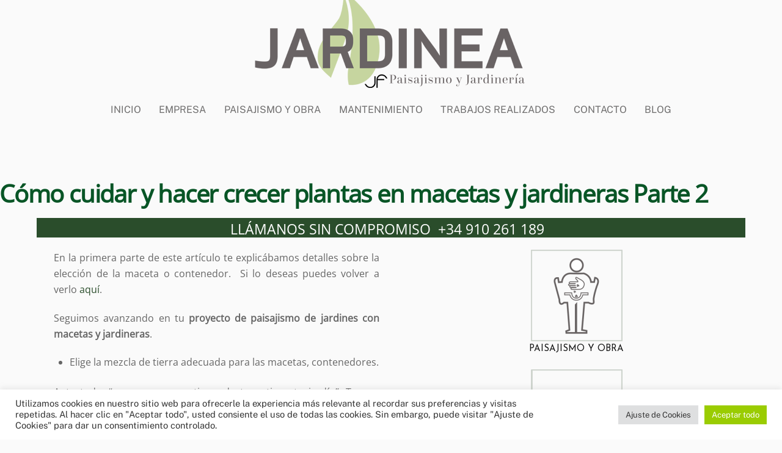

--- FILE ---
content_type: text/html; charset=UTF-8
request_url: https://www.jardinea.es/como-cuidar-y-hacer-crecer-plantas-en-macetas-y-jardineras-parte-2/
body_size: 23199
content:
<!DOCTYPE html>
<html lang="es">
<head>
        <meta charset="UTF-8">
        <meta name="viewport" content="width=device-width, initial-scale=1, minimum-scale=1">
        <style id="tb_inline_styles" data-no-optimize="1">.tb_animation_on{overflow-x:hidden}.themify_builder .wow{visibility:hidden;animation-fill-mode:both}[data-tf-animation]{will-change:transform,opacity,visibility}.themify_builder .tf_lax_done{transition-duration:.8s;transition-timing-function:cubic-bezier(.165,.84,.44,1)}[data-sticky-active].tb_sticky_scroll_active{z-index:1}[data-sticky-active].tb_sticky_scroll_active .hide-on-stick{display:none}@media(min-width:1281px){.hide-desktop{width:0!important;height:0!important;padding:0!important;visibility:hidden!important;margin:0!important;display:table-column!important;background:0!important;content-visibility:hidden;overflow:hidden!important}}@media(min-width:769px) and (max-width:1280px){.hide-tablet_landscape{width:0!important;height:0!important;padding:0!important;visibility:hidden!important;margin:0!important;display:table-column!important;background:0!important;content-visibility:hidden;overflow:hidden!important}}@media(min-width:681px) and (max-width:768px){.hide-tablet{width:0!important;height:0!important;padding:0!important;visibility:hidden!important;margin:0!important;display:table-column!important;background:0!important;content-visibility:hidden;overflow:hidden!important}}@media(max-width:680px){.hide-mobile{width:0!important;height:0!important;padding:0!important;visibility:hidden!important;margin:0!important;display:table-column!important;background:0!important;content-visibility:hidden;overflow:hidden!important}}@media(max-width:768px){div.module-gallery-grid{--galn:var(--galt)}}@media(max-width:680px){
                .themify_map.tf_map_loaded{width:100%!important}
                .ui.builder_button,.ui.nav li a{padding:.525em 1.15em}
                .fullheight>.row_inner:not(.tb_col_count_1){min-height:0}
                div.module-gallery-grid{--galn:var(--galm);gap:8px}
            }</style><noscript><style>.themify_builder .wow,.wow .tf_lazy{visibility:visible!important}</style></noscript>            <style id="tf_lazy_style" data-no-optimize="1">
                .tf_svg_lazy{
                    content-visibility:auto;
                    background-size:100% 25%!important;
                    background-repeat:no-repeat!important;
                    background-position:0 0, 0 33.4%,0 66.6%,0 100%!important;
                    transition:filter .3s linear!important;
                    filter:blur(25px)!important;                    transform:translateZ(0)
                }
                .tf_svg_lazy_loaded{
                    filter:blur(0)!important
                }
                [data-lazy]:is(.module,.module_row:not(.tb_first)),.module[data-lazy] .ui,.module_row[data-lazy]:not(.tb_first):is(>.row_inner,.module_column[data-lazy],.module_subrow[data-lazy]){
                    background-image:none!important
                }
            </style>
            <noscript>
                <style>
                    .tf_svg_lazy{
                        display:none!important
                    }
                </style>
            </noscript>
                    <style id="tf_lazy_common" data-no-optimize="1">
                        img{
                max-width:100%;
                height:auto
            }
                                    :where(.tf_in_flx,.tf_flx){display:inline-flex;flex-wrap:wrap;place-items:center}
            .tf_fa,:is(em,i) tf-lottie{display:inline-block;vertical-align:middle}:is(em,i) tf-lottie{width:1.5em;height:1.5em}.tf_fa{width:1em;height:1em;stroke-width:0;stroke:currentColor;overflow:visible;fill:currentColor;pointer-events:none;text-rendering:optimizeSpeed;buffered-rendering:static}#tf_svg symbol{overflow:visible}:where(.tf_lazy){position:relative;visibility:visible;display:block;opacity:.3}.wow .tf_lazy:not(.tf_swiper-slide){visibility:hidden;opacity:1}div.tf_audio_lazy audio{visibility:hidden;height:0;display:inline}.mejs-container{visibility:visible}.tf_iframe_lazy{transition:opacity .3s ease-in-out;min-height:10px}:where(.tf_flx),.tf_swiper-wrapper{display:flex}.tf_swiper-slide{flex-shrink:0;opacity:0;width:100%;height:100%}.tf_swiper-wrapper>br,.tf_lazy.tf_swiper-wrapper .tf_lazy:after,.tf_lazy.tf_swiper-wrapper .tf_lazy:before{display:none}.tf_lazy:after,.tf_lazy:before{content:'';display:inline-block;position:absolute;width:10px!important;height:10px!important;margin:0 3px;top:50%!important;inset-inline:auto 50%!important;border-radius:100%;background-color:currentColor;visibility:visible;animation:tf-hrz-loader infinite .75s cubic-bezier(.2,.68,.18,1.08)}.tf_lazy:after{width:6px!important;height:6px!important;inset-inline:50% auto!important;margin-top:3px;animation-delay:-.4s}@keyframes tf-hrz-loader{0%,100%{transform:scale(1);opacity:1}50%{transform:scale(.1);opacity:.6}}.tf_lazy_lightbox{position:fixed;background:rgba(11,11,11,.8);color:#ccc;top:0;left:0;display:flex;align-items:center;justify-content:center;z-index:999}.tf_lazy_lightbox .tf_lazy:after,.tf_lazy_lightbox .tf_lazy:before{background:#fff}.tf_vd_lazy,tf-lottie{display:flex;flex-wrap:wrap}tf-lottie{aspect-ratio:1.777}.tf_w.tf_vd_lazy video{width:100%;height:auto;position:static;object-fit:cover}
        </style>
        <link type="image/jpg" href="https://www.jardinea.es/wp-content/uploads/2018/06/jardinea-jardineria-y-paisajismo-favicon-01.jpg" rel="apple-touch-icon" /><link type="image/jpg" href="https://www.jardinea.es/wp-content/uploads/2018/06/jardinea-jardineria-y-paisajismo-favicon-01.jpg" rel="icon" /><meta name='robots' content='index, follow, max-image-preview:large, max-snippet:-1, max-video-preview:-1' />

	<!-- This site is optimized with the Yoast SEO plugin v26.8 - https://yoast.com/product/yoast-seo-wordpress/ -->
	<title>Paisajismo, Diseño y Mantenimiento de jardines en Madrid | 91 026 11 89</title>
	<meta name="description" content="Consejos para jardines en Septiembre. Paisajismo, Mantenimiento de jardines. Obras y diseños de Jardines. Cultivar plantas en macetas y jardineras parte 2" />
	<link rel="canonical" href="https://www.jardinea.es/como-cuidar-y-hacer-crecer-plantas-en-macetas-y-jardineras-parte-2/" />
	<meta property="og:locale" content="es_ES" />
	<meta property="og:type" content="article" />
	<meta property="og:title" content="Paisajismo, Diseño y Mantenimiento de jardines en Madrid | 91 026 11 89" />
	<meta property="og:description" content="Consejos para jardines en Septiembre. Paisajismo, Mantenimiento de jardines. Obras y diseños de Jardines. Cultivar plantas en macetas y jardineras parte 2" />
	<meta property="og:url" content="https://www.jardinea.es/como-cuidar-y-hacer-crecer-plantas-en-macetas-y-jardineras-parte-2/" />
	<meta property="article:published_time" content="2019-08-20T10:52:27+00:00" />
	<meta property="article:modified_time" content="2024-01-25T15:16:24+00:00" />
	<meta property="og:image" content="https://www.jardinea.es/wp-content/uploads/cultivar-plantas-en-macetas-y-jardineras-jardineria-y-pasijismo-madrid-Jardinea-07.jpg" />
	<meta property="og:image:width" content="700" />
	<meta property="og:image:height" content="525" />
	<meta property="og:image:type" content="image/jpeg" />
	<meta name="author" content="acd9901X*Z1" />
	<meta name="twitter:card" content="summary_large_image" />
	<meta name="twitter:label1" content="Escrito por" />
	<meta name="twitter:data1" content="acd9901X*Z1" />
	<meta name="twitter:label2" content="Tiempo de lectura" />
	<meta name="twitter:data2" content="19 minutos" />
	<script type="application/ld+json" class="yoast-schema-graph">{"@context":"https://schema.org","@graph":[{"@type":"Article","@id":"https://www.jardinea.es/como-cuidar-y-hacer-crecer-plantas-en-macetas-y-jardineras-parte-2/#article","isPartOf":{"@id":"https://www.jardinea.es/como-cuidar-y-hacer-crecer-plantas-en-macetas-y-jardineras-parte-2/"},"author":{"name":"acd9901X*Z1","@id":"https://www.jardinea.es/#/schema/person/5d397acac38ade61c3b93f700bfacb9e"},"headline":"Cómo cuidar y hacer crecer plantas en macetas y jardineras Parte 2","datePublished":"2019-08-20T10:52:27+00:00","dateModified":"2024-01-25T15:16:24+00:00","mainEntityOfPage":{"@id":"https://www.jardinea.es/como-cuidar-y-hacer-crecer-plantas-en-macetas-y-jardineras-parte-2/"},"wordCount":1624,"commentCount":0,"image":{"@id":"https://www.jardinea.es/como-cuidar-y-hacer-crecer-plantas-en-macetas-y-jardineras-parte-2/#primaryimage"},"thumbnailUrl":"https://www.jardinea.es/wp-content/uploads/cultivar-plantas-en-macetas-y-jardineras-jardineria-y-pasijismo-madrid-Jardinea-07.jpg","articleSection":["Consejos de Jardinería"],"inLanguage":"es","potentialAction":[{"@type":"CommentAction","name":"Comment","target":["https://www.jardinea.es/como-cuidar-y-hacer-crecer-plantas-en-macetas-y-jardineras-parte-2/#respond"]}]},{"@type":"WebPage","@id":"https://www.jardinea.es/como-cuidar-y-hacer-crecer-plantas-en-macetas-y-jardineras-parte-2/","url":"https://www.jardinea.es/como-cuidar-y-hacer-crecer-plantas-en-macetas-y-jardineras-parte-2/","name":"Paisajismo, Diseño y Mantenimiento de jardines en Madrid | 91 026 11 89","isPartOf":{"@id":"https://www.jardinea.es/#website"},"primaryImageOfPage":{"@id":"https://www.jardinea.es/como-cuidar-y-hacer-crecer-plantas-en-macetas-y-jardineras-parte-2/#primaryimage"},"image":{"@id":"https://www.jardinea.es/como-cuidar-y-hacer-crecer-plantas-en-macetas-y-jardineras-parte-2/#primaryimage"},"thumbnailUrl":"https://www.jardinea.es/wp-content/uploads/cultivar-plantas-en-macetas-y-jardineras-jardineria-y-pasijismo-madrid-Jardinea-07.jpg","datePublished":"2019-08-20T10:52:27+00:00","dateModified":"2024-01-25T15:16:24+00:00","author":{"@id":"https://www.jardinea.es/#/schema/person/5d397acac38ade61c3b93f700bfacb9e"},"description":"Consejos para jardines en Septiembre. Paisajismo, Mantenimiento de jardines. Obras y diseños de Jardines. Cultivar plantas en macetas y jardineras parte 2","breadcrumb":{"@id":"https://www.jardinea.es/como-cuidar-y-hacer-crecer-plantas-en-macetas-y-jardineras-parte-2/#breadcrumb"},"inLanguage":"es","potentialAction":[{"@type":"ReadAction","target":["https://www.jardinea.es/como-cuidar-y-hacer-crecer-plantas-en-macetas-y-jardineras-parte-2/"]}]},{"@type":"ImageObject","inLanguage":"es","@id":"https://www.jardinea.es/como-cuidar-y-hacer-crecer-plantas-en-macetas-y-jardineras-parte-2/#primaryimage","url":"https://www.jardinea.es/wp-content/uploads/cultivar-plantas-en-macetas-y-jardineras-jardineria-y-pasijismo-madrid-Jardinea-07.jpg","contentUrl":"https://www.jardinea.es/wp-content/uploads/cultivar-plantas-en-macetas-y-jardineras-jardineria-y-pasijismo-madrid-Jardinea-07.jpg","width":700,"height":525,"caption":"Diseño y mantenimiento de jardines en Madrid -Jardineras y macetas de hierro"},{"@type":"BreadcrumbList","@id":"https://www.jardinea.es/como-cuidar-y-hacer-crecer-plantas-en-macetas-y-jardineras-parte-2/#breadcrumb","itemListElement":[{"@type":"ListItem","position":1,"name":"Portada","item":"https://www.jardinea.es/"},{"@type":"ListItem","position":2,"name":"Jardinea. Paisajismo, obras y mantenimiento de jardines. Blog","item":"https://www.jardinea.es/jardinea-paisajismo-obras-y-mantenimiento-de-jardines-blog/"},{"@type":"ListItem","position":3,"name":"Cómo cuidar y hacer crecer plantas en macetas y jardineras Parte 2"}]},{"@type":"WebSite","@id":"https://www.jardinea.es/#website","url":"https://www.jardinea.es/","name":"","description":"","potentialAction":[{"@type":"SearchAction","target":{"@type":"EntryPoint","urlTemplate":"https://www.jardinea.es/?s={search_term_string}"},"query-input":{"@type":"PropertyValueSpecification","valueRequired":true,"valueName":"search_term_string"}}],"inLanguage":"es"},{"@type":"Person","@id":"https://www.jardinea.es/#/schema/person/5d397acac38ade61c3b93f700bfacb9e","name":"acd9901X*Z1","image":{"@type":"ImageObject","inLanguage":"es","@id":"https://www.jardinea.es/#/schema/person/image/","url":"https://secure.gravatar.com/avatar/429e149963a4b2be0ba4be8d8dcb0496923154db30823647e05a8af72fb7edd5?s=96&d=mm&r=g","contentUrl":"https://secure.gravatar.com/avatar/429e149963a4b2be0ba4be8d8dcb0496923154db30823647e05a8af72fb7edd5?s=96&d=mm&r=g","caption":"acd9901X*Z1"},"url":"https://www.jardinea.es/author/acd9901xz1-2-2-2-2-2-2-2-2-2-2-2-2-2-2-2-2-2-2-2-2/"}]}</script>
	<!-- / Yoast SEO plugin. -->


<link rel="alternate" type="application/rss+xml" title=" &raquo; Feed" href="https://www.jardinea.es/feed/" />
<link rel="alternate" type="application/rss+xml" title=" &raquo; Feed de los comentarios" href="https://www.jardinea.es/comments/feed/" />
<link rel="alternate" type="application/rss+xml" title=" &raquo; Comentario Cómo cuidar y hacer crecer plantas en macetas y jardineras Parte 2 del feed" href="https://www.jardinea.es/como-cuidar-y-hacer-crecer-plantas-en-macetas-y-jardineras-parte-2/feed/" />
<link rel="alternate" title="oEmbed (JSON)" type="application/json+oembed" href="https://www.jardinea.es/wp-json/oembed/1.0/embed?url=https%3A%2F%2Fwww.jardinea.es%2Fcomo-cuidar-y-hacer-crecer-plantas-en-macetas-y-jardineras-parte-2%2F" />
<link rel="alternate" title="oEmbed (XML)" type="text/xml+oembed" href="https://www.jardinea.es/wp-json/oembed/1.0/embed?url=https%3A%2F%2Fwww.jardinea.es%2Fcomo-cuidar-y-hacer-crecer-plantas-en-macetas-y-jardineras-parte-2%2F&#038;format=xml" />
<style id='wp-img-auto-sizes-contain-inline-css'>
img:is([sizes=auto i],[sizes^="auto," i]){contain-intrinsic-size:3000px 1500px}
/*# sourceURL=wp-img-auto-sizes-contain-inline-css */
</style>
<style id='global-styles-inline-css'>
:root{--wp--preset--aspect-ratio--square: 1;--wp--preset--aspect-ratio--4-3: 4/3;--wp--preset--aspect-ratio--3-4: 3/4;--wp--preset--aspect-ratio--3-2: 3/2;--wp--preset--aspect-ratio--2-3: 2/3;--wp--preset--aspect-ratio--16-9: 16/9;--wp--preset--aspect-ratio--9-16: 9/16;--wp--preset--color--black: #000000;--wp--preset--color--cyan-bluish-gray: #abb8c3;--wp--preset--color--white: #ffffff;--wp--preset--color--pale-pink: #f78da7;--wp--preset--color--vivid-red: #cf2e2e;--wp--preset--color--luminous-vivid-orange: #ff6900;--wp--preset--color--luminous-vivid-amber: #fcb900;--wp--preset--color--light-green-cyan: #7bdcb5;--wp--preset--color--vivid-green-cyan: #00d084;--wp--preset--color--pale-cyan-blue: #8ed1fc;--wp--preset--color--vivid-cyan-blue: #0693e3;--wp--preset--color--vivid-purple: #9b51e0;--wp--preset--gradient--vivid-cyan-blue-to-vivid-purple: linear-gradient(135deg,rgb(6,147,227) 0%,rgb(155,81,224) 100%);--wp--preset--gradient--light-green-cyan-to-vivid-green-cyan: linear-gradient(135deg,rgb(122,220,180) 0%,rgb(0,208,130) 100%);--wp--preset--gradient--luminous-vivid-amber-to-luminous-vivid-orange: linear-gradient(135deg,rgb(252,185,0) 0%,rgb(255,105,0) 100%);--wp--preset--gradient--luminous-vivid-orange-to-vivid-red: linear-gradient(135deg,rgb(255,105,0) 0%,rgb(207,46,46) 100%);--wp--preset--gradient--very-light-gray-to-cyan-bluish-gray: linear-gradient(135deg,rgb(238,238,238) 0%,rgb(169,184,195) 100%);--wp--preset--gradient--cool-to-warm-spectrum: linear-gradient(135deg,rgb(74,234,220) 0%,rgb(151,120,209) 20%,rgb(207,42,186) 40%,rgb(238,44,130) 60%,rgb(251,105,98) 80%,rgb(254,248,76) 100%);--wp--preset--gradient--blush-light-purple: linear-gradient(135deg,rgb(255,206,236) 0%,rgb(152,150,240) 100%);--wp--preset--gradient--blush-bordeaux: linear-gradient(135deg,rgb(254,205,165) 0%,rgb(254,45,45) 50%,rgb(107,0,62) 100%);--wp--preset--gradient--luminous-dusk: linear-gradient(135deg,rgb(255,203,112) 0%,rgb(199,81,192) 50%,rgb(65,88,208) 100%);--wp--preset--gradient--pale-ocean: linear-gradient(135deg,rgb(255,245,203) 0%,rgb(182,227,212) 50%,rgb(51,167,181) 100%);--wp--preset--gradient--electric-grass: linear-gradient(135deg,rgb(202,248,128) 0%,rgb(113,206,126) 100%);--wp--preset--gradient--midnight: linear-gradient(135deg,rgb(2,3,129) 0%,rgb(40,116,252) 100%);--wp--preset--font-size--small: 13px;--wp--preset--font-size--medium: clamp(14px, 0.875rem + ((1vw - 3.2px) * 0.469), 20px);--wp--preset--font-size--large: clamp(22.041px, 1.378rem + ((1vw - 3.2px) * 1.091), 36px);--wp--preset--font-size--x-large: clamp(25.014px, 1.563rem + ((1vw - 3.2px) * 1.327), 42px);--wp--preset--font-family--system-font: -apple-system,BlinkMacSystemFont,"Segoe UI",Roboto,Oxygen-Sans,Ubuntu,Cantarell,"Helvetica Neue",sans-serif;--wp--preset--spacing--20: 0.44rem;--wp--preset--spacing--30: 0.67rem;--wp--preset--spacing--40: 1rem;--wp--preset--spacing--50: 1.5rem;--wp--preset--spacing--60: 2.25rem;--wp--preset--spacing--70: 3.38rem;--wp--preset--spacing--80: 5.06rem;--wp--preset--shadow--natural: 6px 6px 9px rgba(0, 0, 0, 0.2);--wp--preset--shadow--deep: 12px 12px 50px rgba(0, 0, 0, 0.4);--wp--preset--shadow--sharp: 6px 6px 0px rgba(0, 0, 0, 0.2);--wp--preset--shadow--outlined: 6px 6px 0px -3px rgb(255, 255, 255), 6px 6px rgb(0, 0, 0);--wp--preset--shadow--crisp: 6px 6px 0px rgb(0, 0, 0);}:where(body) { margin: 0; }.wp-site-blocks > .alignleft { float: left; margin-right: 2em; }.wp-site-blocks > .alignright { float: right; margin-left: 2em; }.wp-site-blocks > .aligncenter { justify-content: center; margin-left: auto; margin-right: auto; }:where(.wp-site-blocks) > * { margin-block-start: 24px; margin-block-end: 0; }:where(.wp-site-blocks) > :first-child { margin-block-start: 0; }:where(.wp-site-blocks) > :last-child { margin-block-end: 0; }:root { --wp--style--block-gap: 24px; }:root :where(.is-layout-flow) > :first-child{margin-block-start: 0;}:root :where(.is-layout-flow) > :last-child{margin-block-end: 0;}:root :where(.is-layout-flow) > *{margin-block-start: 24px;margin-block-end: 0;}:root :where(.is-layout-constrained) > :first-child{margin-block-start: 0;}:root :where(.is-layout-constrained) > :last-child{margin-block-end: 0;}:root :where(.is-layout-constrained) > *{margin-block-start: 24px;margin-block-end: 0;}:root :where(.is-layout-flex){gap: 24px;}:root :where(.is-layout-grid){gap: 24px;}.is-layout-flow > .alignleft{float: left;margin-inline-start: 0;margin-inline-end: 2em;}.is-layout-flow > .alignright{float: right;margin-inline-start: 2em;margin-inline-end: 0;}.is-layout-flow > .aligncenter{margin-left: auto !important;margin-right: auto !important;}.is-layout-constrained > .alignleft{float: left;margin-inline-start: 0;margin-inline-end: 2em;}.is-layout-constrained > .alignright{float: right;margin-inline-start: 2em;margin-inline-end: 0;}.is-layout-constrained > .aligncenter{margin-left: auto !important;margin-right: auto !important;}.is-layout-constrained > :where(:not(.alignleft):not(.alignright):not(.alignfull)){margin-left: auto !important;margin-right: auto !important;}body .is-layout-flex{display: flex;}.is-layout-flex{flex-wrap: wrap;align-items: center;}.is-layout-flex > :is(*, div){margin: 0;}body .is-layout-grid{display: grid;}.is-layout-grid > :is(*, div){margin: 0;}body{font-family: var(--wp--preset--font-family--system-font);font-size: var(--wp--preset--font-size--medium);line-height: 1.6;padding-top: 0px;padding-right: 0px;padding-bottom: 0px;padding-left: 0px;}a:where(:not(.wp-element-button)){text-decoration: underline;}:root :where(.wp-element-button, .wp-block-button__link){background-color: #32373c;border-width: 0;color: #fff;font-family: inherit;font-size: inherit;font-style: inherit;font-weight: inherit;letter-spacing: inherit;line-height: inherit;padding-top: calc(0.667em + 2px);padding-right: calc(1.333em + 2px);padding-bottom: calc(0.667em + 2px);padding-left: calc(1.333em + 2px);text-decoration: none;text-transform: inherit;}.has-black-color{color: var(--wp--preset--color--black) !important;}.has-cyan-bluish-gray-color{color: var(--wp--preset--color--cyan-bluish-gray) !important;}.has-white-color{color: var(--wp--preset--color--white) !important;}.has-pale-pink-color{color: var(--wp--preset--color--pale-pink) !important;}.has-vivid-red-color{color: var(--wp--preset--color--vivid-red) !important;}.has-luminous-vivid-orange-color{color: var(--wp--preset--color--luminous-vivid-orange) !important;}.has-luminous-vivid-amber-color{color: var(--wp--preset--color--luminous-vivid-amber) !important;}.has-light-green-cyan-color{color: var(--wp--preset--color--light-green-cyan) !important;}.has-vivid-green-cyan-color{color: var(--wp--preset--color--vivid-green-cyan) !important;}.has-pale-cyan-blue-color{color: var(--wp--preset--color--pale-cyan-blue) !important;}.has-vivid-cyan-blue-color{color: var(--wp--preset--color--vivid-cyan-blue) !important;}.has-vivid-purple-color{color: var(--wp--preset--color--vivid-purple) !important;}.has-black-background-color{background-color: var(--wp--preset--color--black) !important;}.has-cyan-bluish-gray-background-color{background-color: var(--wp--preset--color--cyan-bluish-gray) !important;}.has-white-background-color{background-color: var(--wp--preset--color--white) !important;}.has-pale-pink-background-color{background-color: var(--wp--preset--color--pale-pink) !important;}.has-vivid-red-background-color{background-color: var(--wp--preset--color--vivid-red) !important;}.has-luminous-vivid-orange-background-color{background-color: var(--wp--preset--color--luminous-vivid-orange) !important;}.has-luminous-vivid-amber-background-color{background-color: var(--wp--preset--color--luminous-vivid-amber) !important;}.has-light-green-cyan-background-color{background-color: var(--wp--preset--color--light-green-cyan) !important;}.has-vivid-green-cyan-background-color{background-color: var(--wp--preset--color--vivid-green-cyan) !important;}.has-pale-cyan-blue-background-color{background-color: var(--wp--preset--color--pale-cyan-blue) !important;}.has-vivid-cyan-blue-background-color{background-color: var(--wp--preset--color--vivid-cyan-blue) !important;}.has-vivid-purple-background-color{background-color: var(--wp--preset--color--vivid-purple) !important;}.has-black-border-color{border-color: var(--wp--preset--color--black) !important;}.has-cyan-bluish-gray-border-color{border-color: var(--wp--preset--color--cyan-bluish-gray) !important;}.has-white-border-color{border-color: var(--wp--preset--color--white) !important;}.has-pale-pink-border-color{border-color: var(--wp--preset--color--pale-pink) !important;}.has-vivid-red-border-color{border-color: var(--wp--preset--color--vivid-red) !important;}.has-luminous-vivid-orange-border-color{border-color: var(--wp--preset--color--luminous-vivid-orange) !important;}.has-luminous-vivid-amber-border-color{border-color: var(--wp--preset--color--luminous-vivid-amber) !important;}.has-light-green-cyan-border-color{border-color: var(--wp--preset--color--light-green-cyan) !important;}.has-vivid-green-cyan-border-color{border-color: var(--wp--preset--color--vivid-green-cyan) !important;}.has-pale-cyan-blue-border-color{border-color: var(--wp--preset--color--pale-cyan-blue) !important;}.has-vivid-cyan-blue-border-color{border-color: var(--wp--preset--color--vivid-cyan-blue) !important;}.has-vivid-purple-border-color{border-color: var(--wp--preset--color--vivid-purple) !important;}.has-vivid-cyan-blue-to-vivid-purple-gradient-background{background: var(--wp--preset--gradient--vivid-cyan-blue-to-vivid-purple) !important;}.has-light-green-cyan-to-vivid-green-cyan-gradient-background{background: var(--wp--preset--gradient--light-green-cyan-to-vivid-green-cyan) !important;}.has-luminous-vivid-amber-to-luminous-vivid-orange-gradient-background{background: var(--wp--preset--gradient--luminous-vivid-amber-to-luminous-vivid-orange) !important;}.has-luminous-vivid-orange-to-vivid-red-gradient-background{background: var(--wp--preset--gradient--luminous-vivid-orange-to-vivid-red) !important;}.has-very-light-gray-to-cyan-bluish-gray-gradient-background{background: var(--wp--preset--gradient--very-light-gray-to-cyan-bluish-gray) !important;}.has-cool-to-warm-spectrum-gradient-background{background: var(--wp--preset--gradient--cool-to-warm-spectrum) !important;}.has-blush-light-purple-gradient-background{background: var(--wp--preset--gradient--blush-light-purple) !important;}.has-blush-bordeaux-gradient-background{background: var(--wp--preset--gradient--blush-bordeaux) !important;}.has-luminous-dusk-gradient-background{background: var(--wp--preset--gradient--luminous-dusk) !important;}.has-pale-ocean-gradient-background{background: var(--wp--preset--gradient--pale-ocean) !important;}.has-electric-grass-gradient-background{background: var(--wp--preset--gradient--electric-grass) !important;}.has-midnight-gradient-background{background: var(--wp--preset--gradient--midnight) !important;}.has-small-font-size{font-size: var(--wp--preset--font-size--small) !important;}.has-medium-font-size{font-size: var(--wp--preset--font-size--medium) !important;}.has-large-font-size{font-size: var(--wp--preset--font-size--large) !important;}.has-x-large-font-size{font-size: var(--wp--preset--font-size--x-large) !important;}.has-system-font-font-family{font-family: var(--wp--preset--font-family--system-font) !important;}
:root :where(.wp-block-pullquote){font-size: clamp(0.984em, 0.984rem + ((1vw - 0.2em) * 0.645), 1.5em);line-height: 1.6;}
/*# sourceURL=global-styles-inline-css */
</style>
<link rel="preload" href="https://www.jardinea.es/wp-content/plugins/contact-form-7/includes/css/styles.css?ver=6.1.4" as="style"><link rel='stylesheet' id='contact-form-7-css' href='https://www.jardinea.es/wp-content/plugins/contact-form-7/includes/css/styles.css?ver=6.1.4' media='all' />
<link rel="preload" href="https://www.jardinea.es/wp-content/plugins/cookie-law-info/legacy/public/css/cookie-law-info-public.css?ver=3.4.0" as="style"><link rel='stylesheet' id='cookie-law-info-css' href='https://www.jardinea.es/wp-content/plugins/cookie-law-info/legacy/public/css/cookie-law-info-public.css?ver=3.4.0' media='all' />
<link rel="preload" href="https://www.jardinea.es/wp-content/plugins/cookie-law-info/legacy/public/css/cookie-law-info-gdpr.css?ver=3.4.0" as="style"><link rel='stylesheet' id='cookie-law-info-gdpr-css' href='https://www.jardinea.es/wp-content/plugins/cookie-law-info/legacy/public/css/cookie-law-info-gdpr.css?ver=3.4.0' media='all' />
<script src="https://www.jardinea.es/wp-includes/js/jquery/jquery.min.js?ver=3.7.1" id="jquery-core-js"></script>
<script src="https://www.jardinea.es/wp-includes/js/jquery/jquery-migrate.min.js?ver=3.4.1" id="jquery-migrate-js"></script>
<script id="cookie-law-info-js-extra">
var Cli_Data = {"nn_cookie_ids":[],"cookielist":[],"non_necessary_cookies":[],"ccpaEnabled":"","ccpaRegionBased":"","ccpaBarEnabled":"","strictlyEnabled":["necessary","obligatoire"],"ccpaType":"gdpr","js_blocking":"1","custom_integration":"","triggerDomRefresh":"","secure_cookies":""};
var cli_cookiebar_settings = {"animate_speed_hide":"500","animate_speed_show":"500","background":"#FFF","border":"#b1a6a6c2","border_on":"","button_1_button_colour":"#9acc02","button_1_button_hover":"#7ba302","button_1_link_colour":"#fff","button_1_as_button":"1","button_1_new_win":"","button_2_button_colour":"#333","button_2_button_hover":"#292929","button_2_link_colour":"#444","button_2_as_button":"","button_2_hidebar":"","button_3_button_colour":"#dedfe0","button_3_button_hover":"#b2b2b3","button_3_link_colour":"#333333","button_3_as_button":"1","button_3_new_win":"","button_4_button_colour":"#dedfe0","button_4_button_hover":"#b2b2b3","button_4_link_colour":"#333333","button_4_as_button":"1","button_7_button_colour":"#9acc02","button_7_button_hover":"#7ba302","button_7_link_colour":"#fff","button_7_as_button":"1","button_7_new_win":"","font_family":"inherit","header_fix":"","notify_animate_hide":"1","notify_animate_show":"","notify_div_id":"#cookie-law-info-bar","notify_position_horizontal":"right","notify_position_vertical":"bottom","scroll_close":"","scroll_close_reload":"","accept_close_reload":"","reject_close_reload":"","showagain_tab":"","showagain_background":"#fff","showagain_border":"#000","showagain_div_id":"#cookie-law-info-again","showagain_x_position":"100px","text":"#333333","show_once_yn":"","show_once":"10000","logging_on":"","as_popup":"","popup_overlay":"1","bar_heading_text":"","cookie_bar_as":"banner","popup_showagain_position":"bottom-right","widget_position":"left"};
var log_object = {"ajax_url":"https://www.jardinea.es/wp-admin/admin-ajax.php"};
//# sourceURL=cookie-law-info-js-extra
</script>
<script src="https://www.jardinea.es/wp-content/plugins/cookie-law-info/legacy/public/js/cookie-law-info-public.js?ver=3.4.0" id="cookie-law-info-js"></script>
<link rel="https://api.w.org/" href="https://www.jardinea.es/wp-json/" /><link rel="alternate" title="JSON" type="application/json" href="https://www.jardinea.es/wp-json/wp/v2/posts/2840" /><link rel="EditURI" type="application/rsd+xml" title="RSD" href="https://www.jardinea.es/xmlrpc.php?rsd" />
<meta name="generator" content="WordPress 6.9" />
<link rel='shortlink' href='https://www.jardinea.es/?p=2840' />
<script type="text/javascript">
(function(url){
	if(/(?:Chrome\/26\.0\.1410\.63 Safari\/537\.31|WordfenceTestMonBot)/.test(navigator.userAgent)){ return; }
	var addEvent = function(evt, handler) {
		if (window.addEventListener) {
			document.addEventListener(evt, handler, false);
		} else if (window.attachEvent) {
			document.attachEvent('on' + evt, handler);
		}
	};
	var removeEvent = function(evt, handler) {
		if (window.removeEventListener) {
			document.removeEventListener(evt, handler, false);
		} else if (window.detachEvent) {
			document.detachEvent('on' + evt, handler);
		}
	};
	var evts = 'contextmenu dblclick drag dragend dragenter dragleave dragover dragstart drop keydown keypress keyup mousedown mousemove mouseout mouseover mouseup mousewheel scroll'.split(' ');
	var logHuman = function() {
		if (window.wfLogHumanRan) { return; }
		window.wfLogHumanRan = true;
		var wfscr = document.createElement('script');
		wfscr.type = 'text/javascript';
		wfscr.async = true;
		wfscr.src = url + '&r=' + Math.random();
		(document.getElementsByTagName('head')[0]||document.getElementsByTagName('body')[0]).appendChild(wfscr);
		for (var i = 0; i < evts.length; i++) {
			removeEvent(evts[i], logHuman);
		}
	};
	for (var i = 0; i < evts.length; i++) {
		addEvent(evts[i], logHuman);
	}
})('//www.jardinea.es/?wordfence_lh=1&hid=609FB7B50744EC6C24ACF8F97F2FB37B');
</script>
	<style>
	@keyframes themifyAnimatedBG{
		0%{background-color:#33baab}100%{background-color:#e33b9e}50%{background-color:#4961d7}33.3%{background-color:#2ea85c}25%{background-color:#2bb8ed}20%{background-color:#dd5135}
	}
	.module_row.animated-bg{
		animation:themifyAnimatedBG 30000ms infinite alternate
	}
	</style>
	<style>.recentcomments a{display:inline !important;padding:0 !important;margin:0 !important;}</style><!-- Google tag (gtag.js) -->
<script async src="https://www.googletagmanager.com/gtag/js?id=UA-138257255-1"></script>
<script>
  window.dataLayer = window.dataLayer || [];
  function gtag(){dataLayer.push(arguments);}
  gtag('js', new Date());

  gtag('config', 'UA-138257255-1');
</script>

<!-- Global site tag (gtag.js) - Google Analytics -->
<script async src="https://www.googletagmanager.com/gtag/js?id=UA-138257255-1"></script>

<script>
  window.dataLayer = window.dataLayer || [];
  function gtag(){dataLayer.push(arguments);}
  gtag('js', new Date());

  gtag('config', 'UA-138257255-1');
</script>

<meta name="google-site-verification" content="9Mdc-23vMxUfYyswaF73BceBkzZ-FFHYwvwKP1qH_Fg" />

<link rel="icon" href="https://www.jardinea.es/wp-content/uploads/2018/06/jardinea-jardineria-y-paisajismo-favicon-01.ico"><link rel="prefetch" href="https://www.jardinea.es/wp-content/themes/themify-ultra/js/themify-script.js?ver=8.0.8" as="script" fetchpriority="low"><link rel="prefetch" href="https://www.jardinea.es/wp-content/themes/themify-ultra/themify/js/modules/themify-sidemenu.js?ver=8.2.0" as="script" fetchpriority="low"><link rel="preload" href="https://www.jardinea.es/wp-content/uploads/Paisajismo-y-Jardineria-en-Madrid-Jardinea.-Logo.png" as="image"><link rel="preload" href="https://www.jardinea.es/wp-content/themes/themify-ultra/themify/themify-builder/js/themify-builder-script.js?ver=8.2.0" as="script" fetchpriority="low"><style id="tf_gf_fonts_style">@font-face{font-family:'Abel';font-display:swap;src:url(https://fonts.gstatic.com/s/abel/v18/MwQ5bhbm2POE2V9BPQ.woff2) format('woff2');unicode-range:U+0000-00FF,U+0131,U+0152-0153,U+02BB-02BC,U+02C6,U+02DA,U+02DC,U+0304,U+0308,U+0329,U+2000-206F,U+20AC,U+2122,U+2191,U+2193,U+2212,U+2215,U+FEFF,U+FFFD;}@font-face{font-family:'Josefin Sans';font-style:italic;font-display:swap;src:url(https://fonts.gstatic.com/s/josefinsans/v34/Qw3JZQNVED7rKGKxtqIqX5EUCGZ2dIn0FyA96fCTtIJRIizoYV0.woff2) format('woff2');unicode-range:U+0102-0103,U+0110-0111,U+0128-0129,U+0168-0169,U+01A0-01A1,U+01AF-01B0,U+0300-0301,U+0303-0304,U+0308-0309,U+0323,U+0329,U+1EA0-1EF9,U+20AB;}@font-face{font-family:'Josefin Sans';font-style:italic;font-display:swap;src:url(https://fonts.gstatic.com/s/josefinsans/v34/Qw3JZQNVED7rKGKxtqIqX5EUCGZ2dIn0FyA96fCTtIJRIyzoYV0.woff2) format('woff2');unicode-range:U+0100-02BA,U+02BD-02C5,U+02C7-02CC,U+02CE-02D7,U+02DD-02FF,U+0304,U+0308,U+0329,U+1D00-1DBF,U+1E00-1E9F,U+1EF2-1EFF,U+2020,U+20A0-20AB,U+20AD-20C0,U+2113,U+2C60-2C7F,U+A720-A7FF;}@font-face{font-family:'Josefin Sans';font-style:italic;font-display:swap;src:url(https://fonts.gstatic.com/s/josefinsans/v34/Qw3JZQNVED7rKGKxtqIqX5EUCGZ2dIn0FyA96fCTtIJRLSzo.woff2) format('woff2');unicode-range:U+0000-00FF,U+0131,U+0152-0153,U+02BB-02BC,U+02C6,U+02DA,U+02DC,U+0304,U+0308,U+0329,U+2000-206F,U+20AC,U+2122,U+2191,U+2193,U+2212,U+2215,U+FEFF,U+FFFD;}@font-face{font-family:'Josefin Sans';font-display:swap;src:url(https://fonts.gstatic.com/s/josefinsans/v34/Qw3PZQNVED7rKGKxtqIqX5E-AVSJrOCfjY46_DjQbMlhLzTs.woff2) format('woff2');unicode-range:U+0102-0103,U+0110-0111,U+0128-0129,U+0168-0169,U+01A0-01A1,U+01AF-01B0,U+0300-0301,U+0303-0304,U+0308-0309,U+0323,U+0329,U+1EA0-1EF9,U+20AB;}@font-face{font-family:'Josefin Sans';font-display:swap;src:url(https://fonts.gstatic.com/s/josefinsans/v34/Qw3PZQNVED7rKGKxtqIqX5E-AVSJrOCfjY46_DjQbMhhLzTs.woff2) format('woff2');unicode-range:U+0100-02BA,U+02BD-02C5,U+02C7-02CC,U+02CE-02D7,U+02DD-02FF,U+0304,U+0308,U+0329,U+1D00-1DBF,U+1E00-1E9F,U+1EF2-1EFF,U+2020,U+20A0-20AB,U+20AD-20C0,U+2113,U+2C60-2C7F,U+A720-A7FF;}@font-face{font-family:'Josefin Sans';font-display:swap;src:url(https://fonts.gstatic.com/s/josefinsans/v34/Qw3PZQNVED7rKGKxtqIqX5E-AVSJrOCfjY46_DjQbMZhLw.woff2) format('woff2');unicode-range:U+0000-00FF,U+0131,U+0152-0153,U+02BB-02BC,U+02C6,U+02DA,U+02DC,U+0304,U+0308,U+0329,U+2000-206F,U+20AC,U+2122,U+2191,U+2193,U+2212,U+2215,U+FEFF,U+FFFD;}@font-face{font-family:'Open Sans';font-style:italic;font-stretch:100%;font-display:swap;src:url(https://fonts.gstatic.com/s/opensans/v44/memQYaGs126MiZpBA-UFUIcVXSCEkx2cmqvXlWq8tWZ0Pw86hd0Rk8ZkWV0ewJER.woff2) format('woff2');unicode-range:U+0460-052F,U+1C80-1C8A,U+20B4,U+2DE0-2DFF,U+A640-A69F,U+FE2E-FE2F;}@font-face{font-family:'Open Sans';font-style:italic;font-stretch:100%;font-display:swap;src:url(https://fonts.gstatic.com/s/opensans/v44/memQYaGs126MiZpBA-UFUIcVXSCEkx2cmqvXlWq8tWZ0Pw86hd0Rk8ZkWVQewJER.woff2) format('woff2');unicode-range:U+0301,U+0400-045F,U+0490-0491,U+04B0-04B1,U+2116;}@font-face{font-family:'Open Sans';font-style:italic;font-stretch:100%;font-display:swap;src:url(https://fonts.gstatic.com/s/opensans/v44/memQYaGs126MiZpBA-UFUIcVXSCEkx2cmqvXlWq8tWZ0Pw86hd0Rk8ZkWVwewJER.woff2) format('woff2');unicode-range:U+1F00-1FFF;}@font-face{font-family:'Open Sans';font-style:italic;font-stretch:100%;font-display:swap;src:url(https://fonts.gstatic.com/s/opensans/v44/memQYaGs126MiZpBA-UFUIcVXSCEkx2cmqvXlWq8tWZ0Pw86hd0Rk8ZkWVMewJER.woff2) format('woff2');unicode-range:U+0370-0377,U+037A-037F,U+0384-038A,U+038C,U+038E-03A1,U+03A3-03FF;}@font-face{font-family:'Open Sans';font-style:italic;font-stretch:100%;font-display:swap;src:url(https://fonts.gstatic.com/s/opensans/v44/memQYaGs126MiZpBA-UFUIcVXSCEkx2cmqvXlWq8tWZ0Pw86hd0Rk8ZkWVIewJER.woff2) format('woff2');unicode-range:U+0307-0308,U+0590-05FF,U+200C-2010,U+20AA,U+25CC,U+FB1D-FB4F;}@font-face{font-family:'Open Sans';font-style:italic;font-stretch:100%;font-display:swap;src:url(https://fonts.gstatic.com/s/opensans/v44/memQYaGs126MiZpBA-UFUIcVXSCEkx2cmqvXlWq8tWZ0Pw86hd0Rk8ZkWSwewJER.woff2) format('woff2');unicode-range:U+0302-0303,U+0305,U+0307-0308,U+0310,U+0312,U+0315,U+031A,U+0326-0327,U+032C,U+032F-0330,U+0332-0333,U+0338,U+033A,U+0346,U+034D,U+0391-03A1,U+03A3-03A9,U+03B1-03C9,U+03D1,U+03D5-03D6,U+03F0-03F1,U+03F4-03F5,U+2016-2017,U+2034-2038,U+203C,U+2040,U+2043,U+2047,U+2050,U+2057,U+205F,U+2070-2071,U+2074-208E,U+2090-209C,U+20D0-20DC,U+20E1,U+20E5-20EF,U+2100-2112,U+2114-2115,U+2117-2121,U+2123-214F,U+2190,U+2192,U+2194-21AE,U+21B0-21E5,U+21F1-21F2,U+21F4-2211,U+2213-2214,U+2216-22FF,U+2308-230B,U+2310,U+2319,U+231C-2321,U+2336-237A,U+237C,U+2395,U+239B-23B7,U+23D0,U+23DC-23E1,U+2474-2475,U+25AF,U+25B3,U+25B7,U+25BD,U+25C1,U+25CA,U+25CC,U+25FB,U+266D-266F,U+27C0-27FF,U+2900-2AFF,U+2B0E-2B11,U+2B30-2B4C,U+2BFE,U+3030,U+FF5B,U+FF5D,U+1D400-1D7FF,U+1EE00-1EEFF;}@font-face{font-family:'Open Sans';font-style:italic;font-stretch:100%;font-display:swap;src:url(https://fonts.gstatic.com/s/opensans/v44/memQYaGs126MiZpBA-UFUIcVXSCEkx2cmqvXlWq8tWZ0Pw86hd0Rk8ZkWT4ewJER.woff2) format('woff2');unicode-range:U+0001-000C,U+000E-001F,U+007F-009F,U+20DD-20E0,U+20E2-20E4,U+2150-218F,U+2190,U+2192,U+2194-2199,U+21AF,U+21E6-21F0,U+21F3,U+2218-2219,U+2299,U+22C4-22C6,U+2300-243F,U+2440-244A,U+2460-24FF,U+25A0-27BF,U+2800-28FF,U+2921-2922,U+2981,U+29BF,U+29EB,U+2B00-2BFF,U+4DC0-4DFF,U+FFF9-FFFB,U+10140-1018E,U+10190-1019C,U+101A0,U+101D0-101FD,U+102E0-102FB,U+10E60-10E7E,U+1D2C0-1D2D3,U+1D2E0-1D37F,U+1F000-1F0FF,U+1F100-1F1AD,U+1F1E6-1F1FF,U+1F30D-1F30F,U+1F315,U+1F31C,U+1F31E,U+1F320-1F32C,U+1F336,U+1F378,U+1F37D,U+1F382,U+1F393-1F39F,U+1F3A7-1F3A8,U+1F3AC-1F3AF,U+1F3C2,U+1F3C4-1F3C6,U+1F3CA-1F3CE,U+1F3D4-1F3E0,U+1F3ED,U+1F3F1-1F3F3,U+1F3F5-1F3F7,U+1F408,U+1F415,U+1F41F,U+1F426,U+1F43F,U+1F441-1F442,U+1F444,U+1F446-1F449,U+1F44C-1F44E,U+1F453,U+1F46A,U+1F47D,U+1F4A3,U+1F4B0,U+1F4B3,U+1F4B9,U+1F4BB,U+1F4BF,U+1F4C8-1F4CB,U+1F4D6,U+1F4DA,U+1F4DF,U+1F4E3-1F4E6,U+1F4EA-1F4ED,U+1F4F7,U+1F4F9-1F4FB,U+1F4FD-1F4FE,U+1F503,U+1F507-1F50B,U+1F50D,U+1F512-1F513,U+1F53E-1F54A,U+1F54F-1F5FA,U+1F610,U+1F650-1F67F,U+1F687,U+1F68D,U+1F691,U+1F694,U+1F698,U+1F6AD,U+1F6B2,U+1F6B9-1F6BA,U+1F6BC,U+1F6C6-1F6CF,U+1F6D3-1F6D7,U+1F6E0-1F6EA,U+1F6F0-1F6F3,U+1F6F7-1F6FC,U+1F700-1F7FF,U+1F800-1F80B,U+1F810-1F847,U+1F850-1F859,U+1F860-1F887,U+1F890-1F8AD,U+1F8B0-1F8BB,U+1F8C0-1F8C1,U+1F900-1F90B,U+1F93B,U+1F946,U+1F984,U+1F996,U+1F9E9,U+1FA00-1FA6F,U+1FA70-1FA7C,U+1FA80-1FA89,U+1FA8F-1FAC6,U+1FACE-1FADC,U+1FADF-1FAE9,U+1FAF0-1FAF8,U+1FB00-1FBFF;}@font-face{font-family:'Open Sans';font-style:italic;font-stretch:100%;font-display:swap;src:url(https://fonts.gstatic.com/s/opensans/v44/memQYaGs126MiZpBA-UFUIcVXSCEkx2cmqvXlWq8tWZ0Pw86hd0Rk8ZkWV8ewJER.woff2) format('woff2');unicode-range:U+0102-0103,U+0110-0111,U+0128-0129,U+0168-0169,U+01A0-01A1,U+01AF-01B0,U+0300-0301,U+0303-0304,U+0308-0309,U+0323,U+0329,U+1EA0-1EF9,U+20AB;}@font-face{font-family:'Open Sans';font-style:italic;font-stretch:100%;font-display:swap;src:url(https://fonts.gstatic.com/s/opensans/v44/memQYaGs126MiZpBA-UFUIcVXSCEkx2cmqvXlWq8tWZ0Pw86hd0Rk8ZkWV4ewJER.woff2) format('woff2');unicode-range:U+0100-02BA,U+02BD-02C5,U+02C7-02CC,U+02CE-02D7,U+02DD-02FF,U+0304,U+0308,U+0329,U+1D00-1DBF,U+1E00-1E9F,U+1EF2-1EFF,U+2020,U+20A0-20AB,U+20AD-20C0,U+2113,U+2C60-2C7F,U+A720-A7FF;}@font-face{font-family:'Open Sans';font-style:italic;font-stretch:100%;font-display:swap;src:url(https://fonts.gstatic.com/s/opensans/v44/memQYaGs126MiZpBA-UFUIcVXSCEkx2cmqvXlWq8tWZ0Pw86hd0Rk8ZkWVAewA.woff2) format('woff2');unicode-range:U+0000-00FF,U+0131,U+0152-0153,U+02BB-02BC,U+02C6,U+02DA,U+02DC,U+0304,U+0308,U+0329,U+2000-206F,U+20AC,U+2122,U+2191,U+2193,U+2212,U+2215,U+FEFF,U+FFFD;}@font-face{font-family:'Open Sans';font-stretch:100%;font-display:swap;src:url(https://fonts.gstatic.com/s/opensans/v44/memSYaGs126MiZpBA-UvWbX2vVnXBbObj2OVZyOOSr4dVJWUgsjZ0B4taVIGxA.woff2) format('woff2');unicode-range:U+0460-052F,U+1C80-1C8A,U+20B4,U+2DE0-2DFF,U+A640-A69F,U+FE2E-FE2F;}@font-face{font-family:'Open Sans';font-stretch:100%;font-display:swap;src:url(https://fonts.gstatic.com/s/opensans/v44/memSYaGs126MiZpBA-UvWbX2vVnXBbObj2OVZyOOSr4dVJWUgsjZ0B4kaVIGxA.woff2) format('woff2');unicode-range:U+0301,U+0400-045F,U+0490-0491,U+04B0-04B1,U+2116;}@font-face{font-family:'Open Sans';font-stretch:100%;font-display:swap;src:url(https://fonts.gstatic.com/s/opensans/v44/memSYaGs126MiZpBA-UvWbX2vVnXBbObj2OVZyOOSr4dVJWUgsjZ0B4saVIGxA.woff2) format('woff2');unicode-range:U+1F00-1FFF;}@font-face{font-family:'Open Sans';font-stretch:100%;font-display:swap;src:url(https://fonts.gstatic.com/s/opensans/v44/memSYaGs126MiZpBA-UvWbX2vVnXBbObj2OVZyOOSr4dVJWUgsjZ0B4jaVIGxA.woff2) format('woff2');unicode-range:U+0370-0377,U+037A-037F,U+0384-038A,U+038C,U+038E-03A1,U+03A3-03FF;}@font-face{font-family:'Open Sans';font-stretch:100%;font-display:swap;src:url(https://fonts.gstatic.com/s/opensans/v44/memSYaGs126MiZpBA-UvWbX2vVnXBbObj2OVZyOOSr4dVJWUgsjZ0B4iaVIGxA.woff2) format('woff2');unicode-range:U+0307-0308,U+0590-05FF,U+200C-2010,U+20AA,U+25CC,U+FB1D-FB4F;}@font-face{font-family:'Open Sans';font-stretch:100%;font-display:swap;src:url(https://fonts.gstatic.com/s/opensans/v44/memSYaGs126MiZpBA-UvWbX2vVnXBbObj2OVZyOOSr4dVJWUgsjZ0B5caVIGxA.woff2) format('woff2');unicode-range:U+0302-0303,U+0305,U+0307-0308,U+0310,U+0312,U+0315,U+031A,U+0326-0327,U+032C,U+032F-0330,U+0332-0333,U+0338,U+033A,U+0346,U+034D,U+0391-03A1,U+03A3-03A9,U+03B1-03C9,U+03D1,U+03D5-03D6,U+03F0-03F1,U+03F4-03F5,U+2016-2017,U+2034-2038,U+203C,U+2040,U+2043,U+2047,U+2050,U+2057,U+205F,U+2070-2071,U+2074-208E,U+2090-209C,U+20D0-20DC,U+20E1,U+20E5-20EF,U+2100-2112,U+2114-2115,U+2117-2121,U+2123-214F,U+2190,U+2192,U+2194-21AE,U+21B0-21E5,U+21F1-21F2,U+21F4-2211,U+2213-2214,U+2216-22FF,U+2308-230B,U+2310,U+2319,U+231C-2321,U+2336-237A,U+237C,U+2395,U+239B-23B7,U+23D0,U+23DC-23E1,U+2474-2475,U+25AF,U+25B3,U+25B7,U+25BD,U+25C1,U+25CA,U+25CC,U+25FB,U+266D-266F,U+27C0-27FF,U+2900-2AFF,U+2B0E-2B11,U+2B30-2B4C,U+2BFE,U+3030,U+FF5B,U+FF5D,U+1D400-1D7FF,U+1EE00-1EEFF;}@font-face{font-family:'Open Sans';font-stretch:100%;font-display:swap;src:url(https://fonts.gstatic.com/s/opensans/v44/memSYaGs126MiZpBA-UvWbX2vVnXBbObj2OVZyOOSr4dVJWUgsjZ0B5OaVIGxA.woff2) format('woff2');unicode-range:U+0001-000C,U+000E-001F,U+007F-009F,U+20DD-20E0,U+20E2-20E4,U+2150-218F,U+2190,U+2192,U+2194-2199,U+21AF,U+21E6-21F0,U+21F3,U+2218-2219,U+2299,U+22C4-22C6,U+2300-243F,U+2440-244A,U+2460-24FF,U+25A0-27BF,U+2800-28FF,U+2921-2922,U+2981,U+29BF,U+29EB,U+2B00-2BFF,U+4DC0-4DFF,U+FFF9-FFFB,U+10140-1018E,U+10190-1019C,U+101A0,U+101D0-101FD,U+102E0-102FB,U+10E60-10E7E,U+1D2C0-1D2D3,U+1D2E0-1D37F,U+1F000-1F0FF,U+1F100-1F1AD,U+1F1E6-1F1FF,U+1F30D-1F30F,U+1F315,U+1F31C,U+1F31E,U+1F320-1F32C,U+1F336,U+1F378,U+1F37D,U+1F382,U+1F393-1F39F,U+1F3A7-1F3A8,U+1F3AC-1F3AF,U+1F3C2,U+1F3C4-1F3C6,U+1F3CA-1F3CE,U+1F3D4-1F3E0,U+1F3ED,U+1F3F1-1F3F3,U+1F3F5-1F3F7,U+1F408,U+1F415,U+1F41F,U+1F426,U+1F43F,U+1F441-1F442,U+1F444,U+1F446-1F449,U+1F44C-1F44E,U+1F453,U+1F46A,U+1F47D,U+1F4A3,U+1F4B0,U+1F4B3,U+1F4B9,U+1F4BB,U+1F4BF,U+1F4C8-1F4CB,U+1F4D6,U+1F4DA,U+1F4DF,U+1F4E3-1F4E6,U+1F4EA-1F4ED,U+1F4F7,U+1F4F9-1F4FB,U+1F4FD-1F4FE,U+1F503,U+1F507-1F50B,U+1F50D,U+1F512-1F513,U+1F53E-1F54A,U+1F54F-1F5FA,U+1F610,U+1F650-1F67F,U+1F687,U+1F68D,U+1F691,U+1F694,U+1F698,U+1F6AD,U+1F6B2,U+1F6B9-1F6BA,U+1F6BC,U+1F6C6-1F6CF,U+1F6D3-1F6D7,U+1F6E0-1F6EA,U+1F6F0-1F6F3,U+1F6F7-1F6FC,U+1F700-1F7FF,U+1F800-1F80B,U+1F810-1F847,U+1F850-1F859,U+1F860-1F887,U+1F890-1F8AD,U+1F8B0-1F8BB,U+1F8C0-1F8C1,U+1F900-1F90B,U+1F93B,U+1F946,U+1F984,U+1F996,U+1F9E9,U+1FA00-1FA6F,U+1FA70-1FA7C,U+1FA80-1FA89,U+1FA8F-1FAC6,U+1FACE-1FADC,U+1FADF-1FAE9,U+1FAF0-1FAF8,U+1FB00-1FBFF;}@font-face{font-family:'Open Sans';font-stretch:100%;font-display:swap;src:url(https://fonts.gstatic.com/s/opensans/v44/memSYaGs126MiZpBA-UvWbX2vVnXBbObj2OVZyOOSr4dVJWUgsjZ0B4vaVIGxA.woff2) format('woff2');unicode-range:U+0102-0103,U+0110-0111,U+0128-0129,U+0168-0169,U+01A0-01A1,U+01AF-01B0,U+0300-0301,U+0303-0304,U+0308-0309,U+0323,U+0329,U+1EA0-1EF9,U+20AB;}@font-face{font-family:'Open Sans';font-stretch:100%;font-display:swap;src:url(https://fonts.gstatic.com/s/opensans/v44/memSYaGs126MiZpBA-UvWbX2vVnXBbObj2OVZyOOSr4dVJWUgsjZ0B4uaVIGxA.woff2) format('woff2');unicode-range:U+0100-02BA,U+02BD-02C5,U+02C7-02CC,U+02CE-02D7,U+02DD-02FF,U+0304,U+0308,U+0329,U+1D00-1DBF,U+1E00-1E9F,U+1EF2-1EFF,U+2020,U+20A0-20AB,U+20AD-20C0,U+2113,U+2C60-2C7F,U+A720-A7FF;}@font-face{font-family:'Open Sans';font-stretch:100%;font-display:swap;src:url(https://fonts.gstatic.com/s/opensans/v44/memSYaGs126MiZpBA-UvWbX2vVnXBbObj2OVZyOOSr4dVJWUgsjZ0B4gaVI.woff2) format('woff2');unicode-range:U+0000-00FF,U+0131,U+0152-0153,U+02BB-02BC,U+02C6,U+02DA,U+02DC,U+0304,U+0308,U+0329,U+2000-206F,U+20AC,U+2122,U+2191,U+2193,U+2212,U+2215,U+FEFF,U+FFFD;}@font-face{font-family:'Public Sans';font-style:italic;font-display:swap;src:url(https://fonts.gstatic.com/s/publicsans/v21/ijwTs572Xtc6ZYQws9YVwnNDTJPax9k0.woff2) format('woff2');unicode-range:U+0102-0103,U+0110-0111,U+0128-0129,U+0168-0169,U+01A0-01A1,U+01AF-01B0,U+0300-0301,U+0303-0304,U+0308-0309,U+0323,U+0329,U+1EA0-1EF9,U+20AB;}@font-face{font-family:'Public Sans';font-style:italic;font-display:swap;src:url(https://fonts.gstatic.com/s/publicsans/v21/ijwTs572Xtc6ZYQws9YVwnNDTJLax9k0.woff2) format('woff2');unicode-range:U+0100-02BA,U+02BD-02C5,U+02C7-02CC,U+02CE-02D7,U+02DD-02FF,U+0304,U+0308,U+0329,U+1D00-1DBF,U+1E00-1E9F,U+1EF2-1EFF,U+2020,U+20A0-20AB,U+20AD-20C0,U+2113,U+2C60-2C7F,U+A720-A7FF;}@font-face{font-family:'Public Sans';font-style:italic;font-display:swap;src:url(https://fonts.gstatic.com/s/publicsans/v21/ijwTs572Xtc6ZYQws9YVwnNDTJzaxw.woff2) format('woff2');unicode-range:U+0000-00FF,U+0131,U+0152-0153,U+02BB-02BC,U+02C6,U+02DA,U+02DC,U+0304,U+0308,U+0329,U+2000-206F,U+20AC,U+2122,U+2191,U+2193,U+2212,U+2215,U+FEFF,U+FFFD;}@font-face{font-family:'Public Sans';font-style:italic;font-weight:600;font-display:swap;src:url(https://fonts.gstatic.com/s/publicsans/v21/ijwTs572Xtc6ZYQws9YVwnNDTJPax9k0.woff2) format('woff2');unicode-range:U+0102-0103,U+0110-0111,U+0128-0129,U+0168-0169,U+01A0-01A1,U+01AF-01B0,U+0300-0301,U+0303-0304,U+0308-0309,U+0323,U+0329,U+1EA0-1EF9,U+20AB;}@font-face{font-family:'Public Sans';font-style:italic;font-weight:600;font-display:swap;src:url(https://fonts.gstatic.com/s/publicsans/v21/ijwTs572Xtc6ZYQws9YVwnNDTJLax9k0.woff2) format('woff2');unicode-range:U+0100-02BA,U+02BD-02C5,U+02C7-02CC,U+02CE-02D7,U+02DD-02FF,U+0304,U+0308,U+0329,U+1D00-1DBF,U+1E00-1E9F,U+1EF2-1EFF,U+2020,U+20A0-20AB,U+20AD-20C0,U+2113,U+2C60-2C7F,U+A720-A7FF;}@font-face{font-family:'Public Sans';font-style:italic;font-weight:600;font-display:swap;src:url(https://fonts.gstatic.com/s/publicsans/v21/ijwTs572Xtc6ZYQws9YVwnNDTJzaxw.woff2) format('woff2');unicode-range:U+0000-00FF,U+0131,U+0152-0153,U+02BB-02BC,U+02C6,U+02DA,U+02DC,U+0304,U+0308,U+0329,U+2000-206F,U+20AC,U+2122,U+2191,U+2193,U+2212,U+2215,U+FEFF,U+FFFD;}@font-face{font-family:'Public Sans';font-style:italic;font-weight:700;font-display:swap;src:url(https://fonts.gstatic.com/s/publicsans/v21/ijwTs572Xtc6ZYQws9YVwnNDTJPax9k0.woff2) format('woff2');unicode-range:U+0102-0103,U+0110-0111,U+0128-0129,U+0168-0169,U+01A0-01A1,U+01AF-01B0,U+0300-0301,U+0303-0304,U+0308-0309,U+0323,U+0329,U+1EA0-1EF9,U+20AB;}@font-face{font-family:'Public Sans';font-style:italic;font-weight:700;font-display:swap;src:url(https://fonts.gstatic.com/s/publicsans/v21/ijwTs572Xtc6ZYQws9YVwnNDTJLax9k0.woff2) format('woff2');unicode-range:U+0100-02BA,U+02BD-02C5,U+02C7-02CC,U+02CE-02D7,U+02DD-02FF,U+0304,U+0308,U+0329,U+1D00-1DBF,U+1E00-1E9F,U+1EF2-1EFF,U+2020,U+20A0-20AB,U+20AD-20C0,U+2113,U+2C60-2C7F,U+A720-A7FF;}@font-face{font-family:'Public Sans';font-style:italic;font-weight:700;font-display:swap;src:url(https://fonts.gstatic.com/s/publicsans/v21/ijwTs572Xtc6ZYQws9YVwnNDTJzaxw.woff2) format('woff2');unicode-range:U+0000-00FF,U+0131,U+0152-0153,U+02BB-02BC,U+02C6,U+02DA,U+02DC,U+0304,U+0308,U+0329,U+2000-206F,U+20AC,U+2122,U+2191,U+2193,U+2212,U+2215,U+FEFF,U+FFFD;}@font-face{font-family:'Public Sans';font-display:swap;src:url(https://fonts.gstatic.com/s/publicsans/v21/ijwRs572Xtc6ZYQws9YVwnNJfJ7Cww.woff2) format('woff2');unicode-range:U+0102-0103,U+0110-0111,U+0128-0129,U+0168-0169,U+01A0-01A1,U+01AF-01B0,U+0300-0301,U+0303-0304,U+0308-0309,U+0323,U+0329,U+1EA0-1EF9,U+20AB;}@font-face{font-family:'Public Sans';font-display:swap;src:url(https://fonts.gstatic.com/s/publicsans/v21/ijwRs572Xtc6ZYQws9YVwnNIfJ7Cww.woff2) format('woff2');unicode-range:U+0100-02BA,U+02BD-02C5,U+02C7-02CC,U+02CE-02D7,U+02DD-02FF,U+0304,U+0308,U+0329,U+1D00-1DBF,U+1E00-1E9F,U+1EF2-1EFF,U+2020,U+20A0-20AB,U+20AD-20C0,U+2113,U+2C60-2C7F,U+A720-A7FF;}@font-face{font-family:'Public Sans';font-display:swap;src:url(https://fonts.gstatic.com/s/publicsans/v21/ijwRs572Xtc6ZYQws9YVwnNGfJ4.woff2) format('woff2');unicode-range:U+0000-00FF,U+0131,U+0152-0153,U+02BB-02BC,U+02C6,U+02DA,U+02DC,U+0304,U+0308,U+0329,U+2000-206F,U+20AC,U+2122,U+2191,U+2193,U+2212,U+2215,U+FEFF,U+FFFD;}@font-face{font-family:'Public Sans';font-weight:600;font-display:swap;src:url(https://fonts.gstatic.com/s/publicsans/v21/ijwRs572Xtc6ZYQws9YVwnNJfJ7Cww.woff2) format('woff2');unicode-range:U+0102-0103,U+0110-0111,U+0128-0129,U+0168-0169,U+01A0-01A1,U+01AF-01B0,U+0300-0301,U+0303-0304,U+0308-0309,U+0323,U+0329,U+1EA0-1EF9,U+20AB;}@font-face{font-family:'Public Sans';font-weight:600;font-display:swap;src:url(https://fonts.gstatic.com/s/publicsans/v21/ijwRs572Xtc6ZYQws9YVwnNIfJ7Cww.woff2) format('woff2');unicode-range:U+0100-02BA,U+02BD-02C5,U+02C7-02CC,U+02CE-02D7,U+02DD-02FF,U+0304,U+0308,U+0329,U+1D00-1DBF,U+1E00-1E9F,U+1EF2-1EFF,U+2020,U+20A0-20AB,U+20AD-20C0,U+2113,U+2C60-2C7F,U+A720-A7FF;}@font-face{font-family:'Public Sans';font-weight:600;font-display:swap;src:url(https://fonts.gstatic.com/s/publicsans/v21/ijwRs572Xtc6ZYQws9YVwnNGfJ4.woff2) format('woff2');unicode-range:U+0000-00FF,U+0131,U+0152-0153,U+02BB-02BC,U+02C6,U+02DA,U+02DC,U+0304,U+0308,U+0329,U+2000-206F,U+20AC,U+2122,U+2191,U+2193,U+2212,U+2215,U+FEFF,U+FFFD;}@font-face{font-family:'Public Sans';font-weight:700;font-display:swap;src:url(https://fonts.gstatic.com/s/publicsans/v21/ijwRs572Xtc6ZYQws9YVwnNJfJ7Cww.woff2) format('woff2');unicode-range:U+0102-0103,U+0110-0111,U+0128-0129,U+0168-0169,U+01A0-01A1,U+01AF-01B0,U+0300-0301,U+0303-0304,U+0308-0309,U+0323,U+0329,U+1EA0-1EF9,U+20AB;}@font-face{font-family:'Public Sans';font-weight:700;font-display:swap;src:url(https://fonts.gstatic.com/s/publicsans/v21/ijwRs572Xtc6ZYQws9YVwnNIfJ7Cww.woff2) format('woff2');unicode-range:U+0100-02BA,U+02BD-02C5,U+02C7-02CC,U+02CE-02D7,U+02DD-02FF,U+0304,U+0308,U+0329,U+1D00-1DBF,U+1E00-1E9F,U+1EF2-1EFF,U+2020,U+20A0-20AB,U+20AD-20C0,U+2113,U+2C60-2C7F,U+A720-A7FF;}@font-face{font-family:'Public Sans';font-weight:700;font-display:swap;src:url(https://fonts.gstatic.com/s/publicsans/v21/ijwRs572Xtc6ZYQws9YVwnNGfJ4.woff2) format('woff2');unicode-range:U+0000-00FF,U+0131,U+0152-0153,U+02BB-02BC,U+02C6,U+02DA,U+02DC,U+0304,U+0308,U+0329,U+2000-206F,U+20AC,U+2122,U+2191,U+2193,U+2212,U+2215,U+FEFF,U+FFFD;}</style><link rel="preload" fetchpriority="high" href="https://www.jardinea.es/wp-content/uploads/themify-concate/2601557842/themify-283392913.css" as="style"><link fetchpriority="high" id="themify_concate-css" rel="stylesheet" href="https://www.jardinea.es/wp-content/uploads/themify-concate/2601557842/themify-283392913.css"><link rel="dns-prefetch" href="https://fonts.gstatic.com"><link rel="preconnect" href="https://www.google-analytics.com"></head>
<body class="wp-singular post-template-default single single-post postid-2840 single-format-standard wp-theme-themify-ultra skin-default sidebar-none full_width no-home tb_animation_on ready-view header-block fixed-header-enabled footer-block theme-font-sans-serif search-off single-classic-layout sidemenu-active">
<a class="screen-reader-text skip-to-content" href="#content">Skip to content</a><svg id="tf_svg" style="display:none"><defs></defs></svg><script> </script><noscript><iframe data-no-script src="https://www.googletagmanager.com/ns.html?id=GTM-G-QC97875PH2" height="0" width="0" style="display:none"></iframe></noscript><script async data-no-optimize="1" data-noptimize="1" data-cfasync="false" data-ga="G-QC97875PH2" src="[data-uri]"></script><script async data-no-optimize="1" data-noptimize="1" data-cfasync="false" src="https://www.googletagmanager.com/gtag/js?id=G-QC97875PH2"></script><div id="pagewrap" class="tf_box hfeed site">
					<div id="headerwrap"  class=' tf_box'>

			
										                                                    <div class="header-icons tf_hide">
                                <a id="menu-icon" class="tf_inline_b tf_text_dec" href="#mobile-menu" aria-label="Menu"><span class="menu-icon-inner tf_inline_b tf_vmiddle tf_overflow"></span><span class="screen-reader-text">Menu</span></a>
				                            </div>
                        
			<header id="header" class="tf_box pagewidth tf_clearfix" itemscope="itemscope" itemtype="https://schema.org/WPHeader">

	            
	            <div class="header-bar tf_box">
				    <div id="site-logo"><a href="https://www.jardinea.es" title=""><img  src="https://www.jardinea.es/wp-content/uploads/Paisajismo-y-Jardineria-en-Madrid-Jardinea.-Logo.png" alt="" class="site-logo-image" width="450" data-tf-not-load="1" fetchpriority="high"></a></div>				</div>
				<!-- /.header-bar -->

									<div id="mobile-menu" class="sidemenu sidemenu-off tf_scrollbar">
												
						<div class="navbar-wrapper tf_clearfix">
                            																						<div class="social-widget tf_inline_b tf_vmiddle">
																	    								</div>
								<!-- /.social-widget -->
							
							
							
							<nav id="main-nav-wrap" itemscope="itemscope" itemtype="https://schema.org/SiteNavigationElement">
								<ul id="main-nav" class="main-nav tf_clearfix tf_box"><li  id="menu-item-83" class="menu-item-page-66 menu-item menu-item-type-post_type menu-item-object-page menu-item-home menu-item-83"><a  title="Jardinea. Paisajismo, obras y mantenimiento de jardines" href="https://www.jardinea.es/">Inicio</a> </li>
<li  id="menu-item-284" class="menu-item-page-249 menu-item menu-item-type-post_type menu-item-object-page menu-item-284"><a  title="Jardinea. Paisajismo, obras y mantenimiento de jardines. Quienes Somos" href="https://www.jardinea.es/jardinea-paisajismo-obras-y-mantenimiento-de-jardines-quienes-somos/">Empresa</a> </li>
<li  id="menu-item-290" class="menu-item-page-286 menu-item menu-item-type-post_type menu-item-object-page menu-item-290"><a  title="Jardinea. Paisajismo y ejecución de obra" href="https://www.jardinea.es/jardinea-paisajismo-y-ejecucion-de-obra/">Paisajismo y Obra</a> </li>
<li  id="menu-item-402" class="menu-item-page-369 menu-item menu-item-type-post_type menu-item-object-page menu-item-402"><a  title="Jardinea. Mantenimiento de Jardines" href="https://www.jardinea.es/jardinea-mantenimiento-de-jardines/">Mantenimiento</a> </li>
<li  id="menu-item-480" class="menu-item-page-407 menu-item menu-item-type-post_type menu-item-object-page menu-item-480"><a  title="Jardinea. Galerías de Jardines" href="https://www.jardinea.es/jardinea-galeria-de-jardines/">Trabajos Realizados</a> </li>
<li  id="menu-item-500" class="menu-item-page-486 menu-item menu-item-type-post_type menu-item-object-page menu-item-500"><a  title="Jardinea. Paisajismo, obras y mantenimiento de jardines. Contacto" href="https://www.jardinea.es/jardinea-paisajismo-obras-y-mantenimiento-de-jardines-contacto/">CONTACTO</a> </li>
<li  id="menu-item-1146" class="menu-item-custom-1146 menu-item menu-item-type-custom menu-item-object-custom menu-item-has-children has-sub-menu menu-item-1146" aria-haspopup="true"><a  href="#">BLOG<span class="child-arrow"></span></a> <ul class="sub-menu"><li  id="menu-item-1147" class="menu-item-category-10 menu-item menu-item-type-taxonomy menu-item-object-category current-post-ancestor  current-post-parent mega-link menu-item-1147 menu-category-10-parent-1146" data-termid="10" data-tax="category"><a  href="https://www.jardinea.es/category/actualidad/">Actualidad</a> </li>
<li  id="menu-item-1148" class="menu-item-category-9 menu-item menu-item-type-taxonomy menu-item-object-category current-post-ancestor  current-post-parent mega-link menu-item-1148 menu-category-9-parent-1146" data-termid="9" data-tax="category"><a  href="https://www.jardinea.es/category/consejos-de-jardineria/">Consejos de Jardinería</a> </li>
</ul></li>
</ul>							</nav>
							<!-- /#main-nav-wrap -->
                                                    </div>

																				<!-- /header-widgets -->
						
							<a id="menu-icon-close" aria-label="Close menu" class="tf_close tf_hide" href="#"><span class="screen-reader-text">Close Menu</span></a>

																	</div><!-- #mobile-menu -->
                     					<!-- /#mobile-menu -->
				
				
				
			</header>
			<!-- /#header -->
				        
		</div>
		<!-- /#headerwrap -->
	
	<div id="body" class="tf_box tf_clear tf_mw tf_clearfix">
		
		    <!-- layout-container -->
    <div id="layout" class="pagewidth tf_box tf_clearfix">
	<!-- content -->
<main id="content" class="tf_box tf_clearfix">
        
	<article id="post-2840" class="post tf_clearfix post-2840 type-post status-publish format-standard hentry category-consejos-de-jardineria has-post-title no-post-date has-post-category has-post-tag has-post-comment no-post-author ">
	    
		<div class="post-content">
		<div class="post-content-inner">

			
			<h1 class="post-title entry-title">Cómo cuidar y hacer crecer plantas en macetas y jardineras Parte 2</h1>
			
			
			        <div class="entry-content">

                                        <!--themify_builder_content-->
<div id="themify_builder_content-2840" data-postid="2840" class="themify_builder_content themify_builder_content-2840 themify_builder tf_clear">
                    <div  data-css_id="b7e9626" data-lazy="1" class="module_row themify_builder_row fullwidth_row_container tb_b7e9626 tb_first tf_w">
                        <div class="row_inner col_align_top tb_col_count_1 tf_box tf_rel">
                        <div  data-lazy="1" class="module_column tb-column col-full tb_d733693 first">
                    <!-- module text -->
<div  class="module module-text tb_42a4b2a  repeat " data-lazy="1">
        <div  class="tb_text_wrap">
        <p style="text-align: center; color: #ffffff; padding-top: 5px; margin-bottom: 1px;">LLÁMANOS SIN COMPROMISO <a href="tel:+34910261189"> +34 910 261 189 </a> </p>
    </div>
</div>
<!-- /module text -->        </div>
                        </div>
        </div>
                        <div  data-css_id="10cc7ae" data-lazy="1" class="module_row themify_builder_row fullwidth_row_container tb_10cc7ae tf_w hide-mobile">
                        <div class="row_inner col_align_middle gutter-narrow tb_col_count_2 tf_box tf_rel">
                        <div  data-lazy="1" class="module_column tb-column col4-2 tb_2fcd823 first">
                    <!-- module text -->
<div  class="module module-text tb_e02bc3a  repeat " data-lazy="1">
        <div  class="tb_text_wrap">
        <p>En la primera parte de este artículo te explicábamos detalles sobre la elección de la maceta o contenedor.  Si lo deseas puedes volver a verlo <a href="https://www.jardinea.es/como-cuidar-y-hacer-crecer-plantas-en-macetas-y-jardineras-parte-1/">aquí</a>.</p>
<p>Seguimos avanzando en tu <strong>proyecto de paisajismo de jardines con macetas y jardineras</strong>.</p>
<ul>
<li>Elige la mezcla de tierra adecuada para las macetas, contenedores.</li>
</ul>
<p>Ante todo, “no uses nunca  tierra de tu patio o tu jardín”. Ten en cuenta que puede tener semillas de malezas, insectos y enfermedades fúngicas y trasladarlos a las nuevas plantas.</p>
<p>Te aconsejamos que te abastezcas de la tierra para las macetas y jardineras en tu centro de jardinería habitual.  </p>
    </div>
</div>
<!-- /module text -->        </div>
                    <div  data-lazy="1" class="module_column tb-column col4-2 tb_92842fa last">
                    <!-- module text -->
<div  class="module module-text tb_1745321  repeat " data-lazy="1">
        <div  class="tb_text_wrap">
        <p style="text-align: center;"><a href="https://www.jardinea.es/jardinea-paisajismo-y-ejecucion-de-obra/"><img data-tf-not-load="1" decoding="async" class="alignnone size-full wp-image-123" src="https://www.jardinea.es/wp-content/uploads/Paisajismo-y-Obras-en-Jardines-Jardinea-icono.png" alt="Paisajismo y Obras en Jardines - Jardinea" width="150" height="150" srcset="https://www.jardinea.es/wp-content/uploads/Paisajismo-y-Obras-en-Jardines-Jardinea-icono.png 350w, https://www.jardinea.es/wp-content/uploads/Paisajismo-y-Obras-en-Jardines-Jardinea-icono-150x150.png 150w, https://www.jardinea.es/wp-content/uploads/Paisajismo-y-Obras-en-Jardines-Jardinea-icono-300x300.png 300w" sizes="(max-width: 150px) 100vw, 150px" /></a><br /><a href="https://www.jardinea.es/jardinea-paisajismo-y-ejecucion-de-obra/">PAISAJISMO Y OBRA</a></p>    </div>
</div>
<!-- /module text --><!-- module text -->
<div  class="module module-text tb_zze837  repeat " data-lazy="1">
        <div  class="tb_text_wrap">
        <p style="text-align: center;"><a href="https://www.jardinea.es/jardinea-mantenimiento-de-jardines/"><img loading="lazy" decoding="async" class="alignnone size-full wp-image-125" src="https://www.jardinea.es/wp-content/uploads/Mantenimiento-de-Jardines-Jardinea-icono.png" alt="Mantenimiento de Jardines - Jardinea" width="150" height="150" srcset="https://www.jardinea.es/wp-content/uploads/Mantenimiento-de-Jardines-Jardinea-icono.png 350w, https://www.jardinea.es/wp-content/uploads/Mantenimiento-de-Jardines-Jardinea-icono-150x150.png 150w, https://www.jardinea.es/wp-content/uploads/Mantenimiento-de-Jardines-Jardinea-icono-300x300.png 300w" sizes="(max-width: 150px) 100vw, 150px" /></a><br /><a href="https://www.jardinea.es/jardinea-mantenimiento-de-jardines/">MANTENIMIENTO</a></p>    </div>
</div>
<!-- /module text -->        </div>
                        </div>
        </div>
                        <div  data-desktop-padding="10px,10px" data-css_id="08c884e" data-lazy="1" class="module_row themify_builder_row fullwidth_row_container tb_08c884e tf_w hide-mobile">
                        <div class="row_inner col_align_top tb_col_count_2 tf_box tf_rel">
                        <div  data-lazy="1" class="module_column tb-column col3-2 tb_54e7995 first">
                    <!-- module text -->
<div  class="module module-text tb_v5o240  repeat " data-lazy="1">
        <div  class="tb_text_wrap">
        <p>Usa una mezcla suelta y ligera como turba, vermiculita y materia orgánica descompuesta. Si estás plantando “cactus” o “suculentas”, usa una mezcla especialmente formulada para estas plantas.</p>
<p>Si deseas reducir las labores de mantenimiento, puedes comprar una mezcla de tierra que contenga un fertilizante de liberación prolongada, e incluso cristales de polímero que retengan la humedad.</p>
<p>Haz tu propia tierra. Si ese tipo de mezcla que te proponemos no está disponible puedes hacerla tú mism@, para ello compra un fertilizante de liberación prolongada y un frasco de cristales de polímero. Sigue las instrucciones de los fabricantes  para saber las cantidades a añadir a tu mezcla de tierra.</p>
<ul>
<li>Elige las plantas para tus macetas y jardineras.</li>
</ul>
<p>Tu lema debe ser  «la planta correcta, en el lugar correcto». Debes tener en cuenta las condiciones del lugar destinado a tus plantas. No intentes cultivar una flor como por ejemplo una rosa, que requiere seis horas de pleno sol, en una maceta bajo un porche que solo recibe una hora de luz solar por la mañana.</p>
<p>Al final de esta serie de artículos te vamos a aconsejar algunas plantas, pero igual no encuentras la planta que deseas. Si es así, tu tarea será  la de saber que luz diaria recibe el espacio donde quieres colocarlas y leer sobre las plantas que deseas, y/o pedir consejo en tu centro de jardinería de forma que puedas determinar qué plantas de tus elegidas prosperarán mejor bajo las condiciones de sol o sombra disponibles.</p>
<p>Al decidir qué plantas quieres tener, el enfoque más simple sería el de usar un solo tipo de planta por maceta, pero a veces esto es aburrido o simplemente no funciona estéticamente en el espacio elegido. Eso sí, si eliges combinar varios tipos de plantas, asegúrate de que a todas les gustan las mismas condiciones de luz y humedad.</p>
<p>No juntes un cactus y un pensamiento en una maceta y esperes que sean amigos y se lleven bien. No lo conseguirás.</p>
<ul>
<li> Prepara las macetas (contenedores).</li>
</ul>
<p>Si tus contenedores son grandes, colócalos donde vayan a ir antes de llenarlos. Una vez que están llenos y regados, pueden ser demasiado pesados ​​para moverse.</p>
<p>Coloca un filtro de café de papel o un fragmento de maceta rota sobre los orificios en el fondo de la maceta vacía. Esto evitará que la tierra de mezcla se lave, pero si permitirá que se escape el exceso de agua.</p>
<p>Si ves que la tierra que has comprado está muy seca deberás añadir agua poco a poco y amasar la mezcla con las manos Hazlo hasta que su tacto lo sientas como el de una esponja húmeda.</p>
<p>Puedes usar guantes desechables para esto. El proceso será más limpio rápido y cómodo.</p>
<p>Llena el recipiente con la tierra. Coloca la suficiente tierra de modo que la base de la planta (donde el tallo brota de la superficie del suelo) esté aproximadamente a 2 o 3 centímetros de la parte superior de la maceta. Para ayudarte a visualizarlo, coloca la planta dentro de la jardinera o maceta aun con su contenedor de vivero.</p>
<p>Antes de plantar tu planta, presiona suavemente la tierra dando pequeños golpes con los dedos para eliminar las grandes bolsas de aire.</p>
<p>Te aconsejamos regar las plantas en sus recipientes de vivero al menos una hora antes del trasplante. Esto por un lado facilitará su posterior extracción al tiempo que disminuirá el impacto del traslado a la maceta definitiva.</p>
<p>Puedes ver la siguiente parte <a href="https://www.jardinea.es/como-cuidar-y-hacer-crecer-plantas-en-macetas-y-jardineras-parte-3/">aquí</a>.  </p>
<p>Jardinea es una empresa especializada en <strong>Paisajismo y Jardinería</strong> ubicada <strong>en Madrid</strong>.</p>
<p>Atendemos a clientes particulares y empresas en la <strong>Moraleja de Madrid, Alcobendas, San Sebastián  de los Reyes</strong> y localidades cercanas.</p>
    </div>
</div>
<!-- /module text -->        </div>
                    <div  data-lazy="1" class="module_column tb-column col3-1 tb_f09b5ed last">
                    <!-- module text -->
<div  class="module module-text tb_2vm241  repeat " data-lazy="1">
        <div  class="tb_text_wrap">
        <p style="text-align: center;"><a href="https://www.jardinea.es/jardinea-galeria-de-jardines/"><img loading="lazy" decoding="async" class="alignnone size-full wp-image-124" src="https://www.jardinea.es/wp-content/uploads/Paisajismo-mantenimiento-y-Obras-en-Jardines-Jardinea-Galerias-icono.png" alt="Paisajismo, mantenimiento y Obras en Jardines - Jardinea Galerias" width="150" height="150" srcset="https://www.jardinea.es/wp-content/uploads/Paisajismo-mantenimiento-y-Obras-en-Jardines-Jardinea-Galerias-icono.png 350w, https://www.jardinea.es/wp-content/uploads/Paisajismo-mantenimiento-y-Obras-en-Jardines-Jardinea-Galerias-icono-150x150.png 150w, https://www.jardinea.es/wp-content/uploads/Paisajismo-mantenimiento-y-Obras-en-Jardines-Jardinea-Galerias-icono-300x300.png 300w" sizes="(max-width: 150px) 100vw, 150px" /></a><br /><a href="https://www.jardinea.es/jardinea-galeria-de-jardines/">TRABAJOS REALIZADOS</a></p>
    </div>
</div>
<!-- /module text --><!-- module text -->
<div  class="module module-text tb_pb1642  repeat " data-lazy="1">
        <div  class="tb_text_wrap">
        <p style="text-align: center;"><a href="https://www.jardinea.es/jardinea-paisajismo-obras-y-mantenimiento-de-jardines-blog/"><img loading="lazy" decoding="async" class="alignnone size-full wp-image-126" src="https://www.jardinea.es/wp-content/uploads/Paisajismo-y-Obras-en-Jardines-Jardinea-Blog-icono.png" alt="Paisajismo y Obras en Jardines - Jardinea Blog" width="150" height="150" srcset="https://www.jardinea.es/wp-content/uploads/Paisajismo-y-Obras-en-Jardines-Jardinea-Blog-icono.png 350w, https://www.jardinea.es/wp-content/uploads/Paisajismo-y-Obras-en-Jardines-Jardinea-Blog-icono-150x150.png 150w, https://www.jardinea.es/wp-content/uploads/Paisajismo-y-Obras-en-Jardines-Jardinea-Blog-icono-300x300.png 300w, https://www.jardinea.es/wp-content/uploads/Paisajismo-y-Obras-en-Jardines-Jardinea-Blog-icono-100x100.png 100w" sizes="(max-width: 150px) 100vw, 150px" /></a><br /><a href="https://www.jardinea.es/jardinea-paisajismo-obras-y-mantenimiento-de-jardines-blog/">BLOG</a></p>    </div>
</div>
<!-- /module text -->        </div>
                        </div>
        </div>
                        <div  data-css_id="pnyf28" data-lazy="1" class="module_row themify_builder_row fullwidth_row_container tb_pnyf28 tf_w hide-desktop hide-tablet">
                        <div class="row_inner col_align_top tb_col_count_1 tf_box tf_rel">
                        <div  data-lazy="1" class="module_column tb-column col-full tb_m78243 first">
                    <!-- module text -->
<div  class="module module-text tb_nwbz44  repeat " data-lazy="1">
        <div  class="tb_text_wrap">
        <p>En la primera parte de este artículo te explicábamos detalles sobre la elección de la maceta o contenedor.  Si lo deseas puedes volver a verlo <a href="https://www.jardinea.es/como-cuidar-y-hacer-crecer-plantas-en-macetas-y-jardineras-parte-1/">aquí</a>.</p>
<p>Seguimos avanzando en tu <strong>proyecto de paisajismo de jardines con macetas y jardineras</strong>.</p>
<ul>
<li>Elige la mezcla de tierra adecuada para las macetas, contenedores.</li>
</ul>
<p>Ante todo, “no uses nunca  tierra de tu patio o tu jardín”. Ten en cuenta que puede tener semillas de malezas, insectos y enfermedades fúngicas y trasladarlos a las nuevas plantas.</p>
<p>Te aconsejamos que te abastezcas de la tierra para las macetas y jardineras en tu centro de jardinería habitual.  </p>
<p>Usa una mezcla suelta y ligera como turba, vermiculita y materia orgánica descompuesta. Si estás plantando “cactus” o “suculentas”, usa una mezcla especialmente formulada para estas plantas.</p>
<p>Si deseas reducir las labores de mantenimiento, puedes comprar una mezcla de tierra que contenga un fertilizante de liberación prolongada, e incluso cristales de polímero que retengan la humedad.</p>
<p>Haz tu propia tierra. Si ese tipo de mezcla que te proponemos no está disponible puedes hacerla tú mism@, para ello compra un fertilizante de liberación prolongada y un frasco de cristales de polímero. Sigue las instrucciones de los fabricantes  para saber las cantidades a añadir a tu mezcla de tierra.</p>
<ul>
<li>Elige las plantas para tus macetas y jardineras.</li>
</ul>
<p>Tu lema debe ser  «la planta correcta, en el lugar correcto». Debes tener en cuenta las condiciones del lugar destinado a tus plantas. No intentes cultivar una flor como por ejemplo una rosa, que requiere seis horas de pleno sol, en una maceta bajo un porche que solo recibe una hora de luz solar por la mañana.</p>
<p>Al final de esta serie de artículos te vamos a aconsejar algunas plantas, pero igual no encuentras la planta que deseas. Si es así, tu tarea será  la de saber que luz diaria recibe el espacio donde quieres colocarlas y leer sobre las plantas que deseas, y/o pedir consejo en tu centro de jardinería de forma que puedas determinar qué plantas de tus elegidas prosperarán mejor bajo las condiciones de sol o sombra disponibles.</p>
<p>Al decidir qué plantas quieres tener, el enfoque más simple sería el de usar un solo tipo de planta por maceta, pero a veces esto es aburrido o simplemente no funciona estéticamente en el espacio elegido. Eso sí, si eliges combinar varios tipos de plantas, asegúrate de que a todas les gustan las mismas condiciones de luz y humedad.</p>
<p>No juntes un cactus y un pensamiento en una maceta y esperes que sean amigos y se lleven bien. No lo conseguirás.</p>
<ul>
<li> Prepara las macetas (contenedores).</li>
</ul>
<p>Si tus contenedores son grandes, colócalos donde vayan a ir antes de llenarlos. Una vez que están llenos y regados, pueden ser demasiado pesados ​​para moverse.</p>
<p>Coloca un filtro de café de papel o un fragmento de maceta rota sobre los orificios en el fondo de la maceta vacía. Esto evitará que la tierra de mezcla se lave, pero si permitirá que se escape el exceso de agua.</p>
<p>Si ves que la tierra que has comprado está muy seca deberás añadir agua poco a poco y amasar la mezcla con las manos.  Hazlo hasta que su tacto lo sientas como el de una esponja húmeda.</p>
<p>Puedes usar guantes desechables para esto. El proceso será más limpio rápido y cómodo. </p>
<p>Llena el recipiente con la tierra. Coloca la suficiente tierra de modo que la base de la planta (donde el tallo brota de la superficie del suelo) esté aproximadamente a 2 o 3 centímetros de la parte superior de la maceta. Para ayudarte a visualizarlo, coloca la planta dentro de la jardinera o maceta aun con su contenedor de vivero.</p>
<p>Antes de plantar tu planta, presiona suavemente la tierra dando pequeños golpes con los dedos para eliminar las grandes bolsas de aire.</p>
<p>Te aconsejamos regar las plantas en sus recipientes de vivero al menos una hora antes del trasplante. Esto por un lado facilitará su posterior extracción al tiempo que disminuirá el impacto del traslado a la maceta definitiva.</p>
<p>Puedes ver la siguiente parte <a href="https://www.jardinea.es/como-cuidar-y-hacer-crecer-plantas-en-macetas-y-jardineras-parte-3/">aquí</a>.  </p>
<p>Jardinea es una empresa especializada en <strong>Paisajismo y Jardinería</strong> ubicada <strong>en Madrid</strong>.</p>
<p>Atendemos a clientes particulares y empresas en la <strong>Moraleja de Madrid, Alcobendas, San Sebastián  de los Reyes</strong> y localidades cercanas.</p>
    </div>
</div>
<!-- /module text -->        </div>
                        </div>
        </div>
                        <div  data-desktop-padding="10px,10px" data-css_id="9xd828" data-lazy="1" class="module_row themify_builder_row fullwidth_row_container tb_9xd828 tf_w">
                        <div class="row_inner col_align_top tb_col_count_1 tf_box tf_rel">
                        <div  data-lazy="1" class="module_column tb-column col-full tb_qc9p46 first">
                    <!-- module buttons -->
<div  class="module module-buttons tb_f2cf96e buttons-horizontal solid  large rounded buttons-fullwidth" data-lazy="1">
        <div class="module-buttons-item tf_in_flx">
                        <a href="https://www.jardinea.es/Construccion-y-mantenimiento-de-Jardines-contacto" class="ui builder_button tf_in_flx tb_default_color" >
                                                CONTACTA CON NOSOTROS                                        </a>
                </div>
            </div>
<!-- /module buttons -->
        </div>
                        </div>
        </div>
                        <div  data-desktop-padding="60px,60px" data-css_id="7ac9a5b" data-lazy="1" class="module_row themify_builder_row fullwidth_row_container tb_7ac9a5b tf_w hide-desktop hide-tablet">
                        <div class="row_inner col_align_top tb_col_count_4 tf_box tf_rel">
                        <div  data-lazy="1" class="module_column tb-column col4-1 tb_14bbb04 first">
                    <!-- module text -->
<div  class="module module-text tb_4hfc47  repeat " data-lazy="1">
        <div  class="tb_text_wrap">
        <p><a href="https://www.jardinea.es/jardinea-paisajismo-y-ejecucion-de-obra/" target="_blank" rel="noopener"><img loading="lazy" decoding="async" class="alignnone size-full wp-image-123" src="https://www.jardinea.es/wp-content/uploads/Paisajismo-y-Obras-en-Jardines-Jardinea-icono.png" alt="Paisajismo y Obras en Jardines - Jardinea" width="200" height="200" srcset="https://www.jardinea.es/wp-content/uploads/Paisajismo-y-Obras-en-Jardines-Jardinea-icono.png 350w, https://www.jardinea.es/wp-content/uploads/Paisajismo-y-Obras-en-Jardines-Jardinea-icono-150x150.png 150w, https://www.jardinea.es/wp-content/uploads/Paisajismo-y-Obras-en-Jardines-Jardinea-icono-300x300.png 300w" sizes="(max-width: 200px) 100vw, 200px" /></a></p>    </div>
</div>
<!-- /module text --><!-- module text -->
<div  class="module module-text tb_cvgq47  repeat " data-lazy="1">
        <div  class="tb_text_wrap">
        <h2 style="text-align: center; font-size: 170%;"><a href="https://www.jardinea.es/jardinea-paisajismo-y-ejecucion-de-obra/" target="_blank" rel="noopener">PAISAJISMO Y OBRA</a></h2>
<p style="text-align: left; padding-left: 15%; padding-right: 15%;">Abarcamos todo el proceso.<br />No subcontratamos ni somos intermediarios.</p>
<p style="text-align: left; padding-left: 15%; padding-right: 15%;">Déjenos diseñar su jardín y se lo transformaremos en un espacio agradable pensado exclusivamente para usted.</p>
<p style="text-align: justified; padding-left: 15%;"><a href="https://www.jardinea.es/jardinea-paisajismo-y-ejecucion-de-obra/" target="_blank" rel="noopener">+ info</a></p>    </div>
</div>
<!-- /module text -->        </div>
                    <div  data-lazy="1" class="module_column tb-column col4-1 tb_9els47">
                    <!-- module text -->
<div  class="module module-text tb_s6f948  repeat " data-lazy="1">
        <div  class="tb_text_wrap">
        <p><a href="https://www.jardinea.es/jardinea-mantenimiento-de-jardines/" target="_blank" rel="noopener"><img loading="lazy" decoding="async" class="alignnone size-full wp-image-125" src="https://www.jardinea.es/wp-content/uploads/Mantenimiento-de-Jardines-Jardinea-icono.png" alt="Mantenimiento de Jardines - Jardinea" width="200" height="200" srcset="https://www.jardinea.es/wp-content/uploads/Mantenimiento-de-Jardines-Jardinea-icono.png 350w, https://www.jardinea.es/wp-content/uploads/Mantenimiento-de-Jardines-Jardinea-icono-150x150.png 150w, https://www.jardinea.es/wp-content/uploads/Mantenimiento-de-Jardines-Jardinea-icono-300x300.png 300w" sizes="(max-width: 200px) 100vw, 200px" /></a></p>    </div>
</div>
<!-- /module text --><!-- module text -->
<div  class="module module-text tb_8nbq48  repeat " data-lazy="1">
        <div  class="tb_text_wrap">
        <h2 style="text-align: center; font-size: 170%;"><a href="https://www.jardinea.es/jardinea-mantenimiento-de-jardines/" target="_blank" rel="noopener">MANTENIMIENTO</a></h2>
<p style="text-align: left; padding-left: 15%; padding-right: 15%;">Su jardín merece el mejor mantenimiento.</p>
<p style="text-align: left; padding-left: 15%; padding-right: 15%;">En nuestras manos le aplicaremos todos nuestros conocimientos, dedicación y pasión para que siempre esté sano y precioso.</p>
<p style="text-align: justified; padding-left: 15%;"><a href="https://www.jardinea.es/jardinea-mantenimiento-de-jardines/" target="_blank" rel="noopener">+ info</a></p>    </div>
</div>
<!-- /module text -->        </div>
                    <div  data-lazy="1" class="module_column tb-column col4-1 tb_a3mf48">
                    <!-- module text -->
<div  class="module module-text tb_211i51  repeat " data-lazy="1">
        <div  class="tb_text_wrap">
        <p><a href="https://www.jardinea.es/jardinea-galeria-de-jardines/" target="_blank" rel="noopener"><img loading="lazy" decoding="async" class="alignnone size-full wp-image-124" src="https://www.jardinea.es/wp-content/uploads/Paisajismo-mantenimiento-y-Obras-en-Jardines-Jardinea-Galerias-icono.png" alt="Paisajismo, mantenimiento y Obras en Jardines - Jardinea Galerias" width="200" height="200" srcset="https://www.jardinea.es/wp-content/uploads/Paisajismo-mantenimiento-y-Obras-en-Jardines-Jardinea-Galerias-icono.png 350w, https://www.jardinea.es/wp-content/uploads/Paisajismo-mantenimiento-y-Obras-en-Jardines-Jardinea-Galerias-icono-150x150.png 150w, https://www.jardinea.es/wp-content/uploads/Paisajismo-mantenimiento-y-Obras-en-Jardines-Jardinea-Galerias-icono-300x300.png 300w" sizes="(max-width: 200px) 100vw, 200px" /></a></p>    </div>
</div>
<!-- /module text --><!-- module text -->
<div  class="module module-text tb_oa3051  repeat " data-lazy="1">
        <div  class="tb_text_wrap">
        <h2 style="text-align: center; font-size: 170%;"><a href="https://www.jardinea.es/jardinea-galeria-de-jardines/" target="_blank" rel="noopener">TRABAJOS REALIZADOS</a></h2>
<p style="text-align: left; padding-left: 15%; padding-right: 15%;">Si quiere aquí puede ver un<br />resumen de nuestros<br />últimos y principales<br />trabajos.</p>
<p style="text-align: justified; padding-left: 15%; padding-top: 30px;"><a href="https://www.jardinea.es/jardinea-galeria-de-jardines/" target="_blank" rel="noopener">Visitar</a></p>
    </div>
</div>
<!-- /module text -->        </div>
                    <div  data-lazy="1" class="module_column tb-column col4-1 tb_zw1u51 last">
                    <!-- module text -->
<div  class="module module-text tb_ev1l52  repeat " data-lazy="1">
        <div  class="tb_text_wrap">
        <p><a href="https://www.jardinea.es/jardinea-paisajismo-obras-y-mantenimiento-de-jardines-blog/" target="_blank" rel="noopener"><img loading="lazy" decoding="async" class="alignnone size-full wp-image-126" src="https://www.jardinea.es/wp-content/uploads/Paisajismo-y-Obras-en-Jardines-Jardinea-Blog-icono.png" alt="Paisajismo y Obras en Jardines - Jardinea Blog" width="200" height="200" srcset="https://www.jardinea.es/wp-content/uploads/Paisajismo-y-Obras-en-Jardines-Jardinea-Blog-icono.png 350w, https://www.jardinea.es/wp-content/uploads/Paisajismo-y-Obras-en-Jardines-Jardinea-Blog-icono-150x150.png 150w, https://www.jardinea.es/wp-content/uploads/Paisajismo-y-Obras-en-Jardines-Jardinea-Blog-icono-300x300.png 300w, https://www.jardinea.es/wp-content/uploads/Paisajismo-y-Obras-en-Jardines-Jardinea-Blog-icono-100x100.png 100w" sizes="(max-width: 200px) 100vw, 200px" /></a></p>    </div>
</div>
<!-- /module text --><!-- module text -->
<div  class="module module-text tb_dqdk52  repeat " data-lazy="1">
        <div  class="tb_text_wrap">
        <h2 style="text-align: center; font-size: 170%;"><a href="https://www.jardinea.es/jardinea-paisajismo-obras-y-mantenimiento-de-jardines-blog/" target="_blank" rel="noopener">BLOG</a></h2>
<p style="text-align: left; padding-left: 15%; padding-right: 15%;">Consejos para sus plantas,<br />ejemplos, casos.</p>
<p style="text-align: justified; padding-left: 15%; padding-top: 30px;"><a href="https://www.jardinea.es/jardinea-paisajismo-obras-y-mantenimiento-de-jardines-blog/" target="_blank" rel="noopener">Visitar</a></p>
    </div>
</div>
<!-- /module text -->        </div>
                        </div>
        </div>
                        <div  data-lazy="1" class="module_row themify_builder_row tb_1875024 tf_w hide-mobile">
                        <div class="row_inner col_align_top gutter-none tb_col_count_3 tf_box tf_rel">
                        <div  data-lazy="1" class="module_column tb-column col3-1 tb_1b7d4ea first">
                    <!-- module text -->
<div  class="module module-text tb_36f5776  repeat " data-lazy="1">
        <div  class="tb_text_wrap">
        <p style="text-align: center; font-weight: 400;">Av. Fuente Nueva, 8 | 28700 | San Sebastián de los Reyes | Madrid</p>    </div>
</div>
<!-- /module text -->        </div>
                    <div  data-lazy="1" class="module_column tb-column col3-1 tb_238f8ea">
                    <!-- module text -->
<div  class="module module-text tb_rc4c53  repeat " data-lazy="1">
        <div  class="tb_text_wrap">
        <p style="text-align: center; font-weight: 400;"><a href="tel:+34910261189"> 910 261 189 </a> &#8211; <a href="tel:+34605089600"> 605 089 600 </a></p>    </div>
</div>
<!-- /module text -->        </div>
                    <div  data-lazy="1" class="module_column tb-column col3-1 tb_d7c7321 last">
                    <!-- module text -->
<div  class="module module-text tb_wpic54  repeat " data-lazy="1">
        <div  class="tb_text_wrap">
        <p style="text-align: center; font-weight: 400;"><i class="fa fa-email" aria-hidden="true"> <a href="mailto:info@jardinea.es"> info@jardinea.es</a> </i></p>    </div>
</div>
<!-- /module text -->        </div>
                        </div>
        </div>
                        <div  data-lazy="1" class="module_row themify_builder_row tb_1f9428 tf_w hide-desktop hide-tablet">
                        <div class="row_inner col_align_top gutter-none tb_col_count_3 tf_box tf_rel">
                        <div  data-lazy="1" class="module_column tb-column col3-1 tb_p6hj56 first">
                    <!-- module text -->
<div  class="module module-text tb_sw5056  repeat " data-lazy="1">
        <div  class="tb_text_wrap">
        <p style="text-align: center; font-weight: 400;">Av. Fuente Nueva, 8 | 28700<br />San Sebastián de los Reyes | Madrid</p>    </div>
</div>
<!-- /module text -->        </div>
                    <div  data-lazy="1" class="module_column tb-column col3-1 tb_ocn457">
                    <!-- module text -->
<div  class="module module-text tb_g3y357  repeat " data-lazy="1">
        <div  class="tb_text_wrap">
        <p style="text-align: center; font-weight: 400;"><a href="tel:+34910261189"> 910 261 189 </a> &#8211; <a href="tel:+34605089600"> 605 089 600 </a></p>    </div>
</div>
<!-- /module text -->        </div>
                    <div  data-lazy="1" class="module_column tb-column col3-1 tb_79m358 last">
                    <!-- module text -->
<div  class="module module-text tb_ie0358  repeat " data-lazy="1">
        <div  class="tb_text_wrap">
        <p style="text-align: center; font-weight: 400;"><i class="fa fa-email" aria-hidden="true"> <a href="mailto:info@jardinea.es"> info@jardinea.es</a> </i></p>    </div>
</div>
<!-- /module text -->        </div>
                        </div>
        </div>
                        <div  data-css_id="552f28" data-lazy="1" class="module_row themify_builder_row fullwidth tb_552f28 tf_w">
                        <div class="row_inner col_align_top tb_col_count_1 tf_box tf_rel">
                        <div  data-lazy="1" class="module_column tb-column col-full tb_261c59 first">
                    <!-- module text -->
<div  class="module module-text tb_3a72bbc  repeat " data-lazy="1">
        <div  class="tb_text_wrap">
        <p><img loading="lazy" decoding="async" class="aligncenter size-medium wp-image-1676" src="https://www.jardinea.es/wp-content/uploads/1-jardinea-jardineria-y-paisajismo-logo-01-300x96.png" alt="Paisajismo y Jardinería en Madrid" width="216" height="69" srcset="https://www.jardinea.es/wp-content/uploads/1-jardinea-jardineria-y-paisajismo-logo-01-300x96.png 300w, https://www.jardinea.es/wp-content/uploads/1-jardinea-jardineria-y-paisajismo-logo-01.png 491w" sizes="(max-width: 216px) 100vw, 216px" /></p>
    </div>
</div>
<!-- /module text -->        </div>
                        </div>
        </div>
        </div>
<!--/themify_builder_content-->
            
        </div><!-- /.entry-content -->
        
		</div>
		<!-- /.post-content-inner -->
	</div>
	<!-- /.post-content -->
	
</article>
<!-- /.post -->

    
    				<div class="related-posts tf_clearfix">
			<h3 class="related-title">Related Posts</h3>
							<article class="post type-post tf_clearfix">
					                <figure class="post-image tf_clearfix">
                                                            <a href="https://www.jardinea.es/como-elegir-plantas-de-flor-para-diciembre-en-jardines-privados-2/">
                                        <img src="data:image/svg+xml,%3Csvg%20xmlns=%27http://www.w3.org/2000/svg%27%20width='394'%20height='330'%20viewBox=%270%200%20394%20330%27%3E%3C/svg%3E" loading="lazy" data-lazy="1" style="background:linear-gradient(to right,#d0cccb 25%,#dbd9e4 25% 50%,#b5bb8b 50% 75%,#6f959e 75%),linear-gradient(to right,#84828f 25%,#a07086 25% 50%,#825677 50% 75%,#789c42 75%),linear-gradient(to right,#416b45 25%,#ad67a6 25% 50%,#e3d0e6 50% 75%,#506f45 75%),linear-gradient(to right,#080f07 25%,#2c4e29 25% 50%,#000401 50% 75%,#134424 75%)" decoding="async" data-tf-src="https://www.jardinea.es/wp-content/uploads/Diseno-de-jardines-y-su-mantenimiento-en-Madrid-y-Alcobendas-Madrid-Jardinea-Helleborus-orientalis-394x330.jpg" width="394" height="330" class="tf_svg_lazy wp-post-image wp-image-10006" title="Diseno-de-jardines-y-su-mantenimiento-en-Madrid-y-Alcobendas-Madrid-Jardinea - Helleborus orientalis" alt="Diseno-de-jardines-y-su-mantenimiento-en-Madrid-y-Alcobendas-Madrid-Jardinea -"><noscript><img data-tf-not-load src="https://www.jardinea.es/wp-content/uploads/Diseno-de-jardines-y-su-mantenimiento-en-Madrid-y-Alcobendas-Madrid-Jardinea-Helleborus-orientalis-394x330.jpg" width="394" height="330" class="wp-post-image wp-image-10006" title="Diseno-de-jardines-y-su-mantenimiento-en-Madrid-y-Alcobendas-Madrid-Jardinea - Helleborus orientalis" alt="Diseno-de-jardines-y-su-mantenimiento-en-Madrid-y-Alcobendas-Madrid-Jardinea -"></noscript>                                                                    </a>
                                                                </figure>
                    					<div class="post-content">
                                                    <p class="post-meta">
                                 <span class="post-category"><a href="https://www.jardinea.es/category/actualidad/" rel="tag" class="term-actualidad">Actualidad</a><span class="separator">, </span><a href="https://www.jardinea.es/category/consejos-de-jardineria/" rel="tag" class="term-consejos-de-jardineria">Consejos de Jardinería</a></span>                            </p>
                        						<h4 class="post-title entry-title"><a href="https://www.jardinea.es/como-elegir-plantas-de-flor-para-diciembre-en-jardines-privados-2/">Cómo elegir plantas de flor para diciembre en jardines privados.</a></h4>        <div class="entry-content">

        
        </div><!-- /.entry-content -->
        					</div>
					<!-- /.post-content -->
				</article>
							<article class="post type-post tf_clearfix">
					                <figure class="post-image tf_clearfix">
                                                            <a href="https://www.jardinea.es/flores-invernales-que-soportan-bajas-temperaturas-sin-cuidados-intensivos/">
                                        <img src="data:image/svg+xml,%3Csvg%20xmlns=%27http://www.w3.org/2000/svg%27%20width='394'%20height='330'%20viewBox=%270%200%20394%20330%27%3E%3C/svg%3E" loading="lazy" data-lazy="1" style="background:linear-gradient(to right,#16180a 25%,#1a1408 25% 50%,#22300c 50% 75%,#1f2509 75%),linear-gradient(to right,#e7af34 25%,#da6c00 25% 50%,#081400 50% 75%,#202706 75%),linear-gradient(to right,#fa9930 25%,#fa801b 25% 50%,#402300 50% 75%,#2f3e1f 75%),linear-gradient(to right,#29380d 25%,#354016 25% 50%,#1d2806 50% 75%,#060701 75%)" decoding="async" data-tf-src="https://www.jardinea.es/wp-content/uploads/Diseno-de-jardines-y-su-mantenimiento-en-Madrid-y-Alcobendas-Madrid-Jardinea-Calendula--394x330.jpg" width="394" height="330" class="tf_svg_lazy wp-post-image wp-image-10019" title="Diseno-de-jardines-y-su-mantenimiento-en-Madrid-y-Alcobendas-Madrid-Jardinea - Caléndula" alt="Diseno-de-jardines-y-su-mantenimiento-en-Madrid-y-Alcobendas-Madrid-Jardinea - Caléndula"><noscript><img data-tf-not-load src="https://www.jardinea.es/wp-content/uploads/Diseno-de-jardines-y-su-mantenimiento-en-Madrid-y-Alcobendas-Madrid-Jardinea-Calendula--394x330.jpg" width="394" height="330" class="wp-post-image wp-image-10019" title="Diseno-de-jardines-y-su-mantenimiento-en-Madrid-y-Alcobendas-Madrid-Jardinea - Caléndula" alt="Diseno-de-jardines-y-su-mantenimiento-en-Madrid-y-Alcobendas-Madrid-Jardinea - Caléndula"></noscript>                                                                    </a>
                                                                </figure>
                    					<div class="post-content">
                                                    <p class="post-meta">
                                 <span class="post-category"><a href="https://www.jardinea.es/category/actualidad/" rel="tag" class="term-actualidad">Actualidad</a><span class="separator">, </span><a href="https://www.jardinea.es/category/consejos-de-jardineria/" rel="tag" class="term-consejos-de-jardineria">Consejos de Jardinería</a></span>                            </p>
                        						<h4 class="post-title entry-title"><a href="https://www.jardinea.es/flores-invernales-que-soportan-bajas-temperaturas-sin-cuidados-intensivos/">Flores invernales que soportan bajas temperaturas sin cuidados intensivos</a></h4>        <div class="entry-content">

        
        </div><!-- /.entry-content -->
        					</div>
					<!-- /.post-content -->
				</article>
							<article class="post type-post tf_clearfix">
					                <figure class="post-image tf_clearfix">
                                                            <a href="https://www.jardinea.es/plantas-de-maceta-con-flor-perfectas-para-patios-y-terrazas-en-diciembre/">
                                        <img src="data:image/svg+xml,%3Csvg%20xmlns=%27http://www.w3.org/2000/svg%27%20width='394'%20height='330'%20viewBox=%270%200%20394%20330%27%3E%3C/svg%3E" loading="lazy" data-lazy="1" style="background:linear-gradient(to right,#4f553b 25%,#407180 25% 50%,#e26dc6 50% 75%,#7b1d38 75%),linear-gradient(to right,#f09a8d 25%,#710a00 25% 50%,#302300 50% 75%,#455852 75%),linear-gradient(to right,#a60b1b 25%,#ae0d1d 25% 50%,#ab2d16 50% 75%,#c44b42 75%),linear-gradient(to right,#052e0c 25%,#bc3198 25% 50%,#bf2734 50% 75%,#540b38 75%)" decoding="async" data-tf-src="https://www.jardinea.es/wp-content/uploads/Diseno-de-jardines-y-su-mantenimiento-en-Madrid-y-Alcobendas-Madrid-Jardinea-Erysimum-cheiri-394x330.jpg" width="394" height="330" class="tf_svg_lazy wp-post-image wp-image-9996" title="Diseno-de-jardines-y-su-mantenimiento-en-Madrid-y-Alcobendas-Madrid-Jardinea - Erysimum cheiri" alt="Diseno-de-jardines-y-su-mantenimiento-en-Madrid-y-Alcobendas-Madrid-Jardinea - Erysimum cheiri"><noscript><img data-tf-not-load src="https://www.jardinea.es/wp-content/uploads/Diseno-de-jardines-y-su-mantenimiento-en-Madrid-y-Alcobendas-Madrid-Jardinea-Erysimum-cheiri-394x330.jpg" width="394" height="330" class="wp-post-image wp-image-9996" title="Diseno-de-jardines-y-su-mantenimiento-en-Madrid-y-Alcobendas-Madrid-Jardinea - Erysimum cheiri" alt="Diseno-de-jardines-y-su-mantenimiento-en-Madrid-y-Alcobendas-Madrid-Jardinea - Erysimum cheiri"></noscript>                                                                    </a>
                                                                </figure>
                    					<div class="post-content">
                                                    <p class="post-meta">
                                 <span class="post-category"><a href="https://www.jardinea.es/category/actualidad/" rel="tag" class="term-actualidad">Actualidad</a><span class="separator">, </span><a href="https://www.jardinea.es/category/consejos-de-jardineria/" rel="tag" class="term-consejos-de-jardineria">Consejos de Jardinería</a></span>                            </p>
                        						<h4 class="post-title entry-title"><a href="https://www.jardinea.es/plantas-de-maceta-con-flor-perfectas-para-patios-y-terrazas-en-diciembre/">Plantas de maceta con flor perfectas para patios y terrazas en diciembre</a></h4>        <div class="entry-content">

        
        </div><!-- /.entry-content -->
        					</div>
					<!-- /.post-content -->
				</article>
					</div>
		<!-- /.related-posts -->
			</main>
<!-- /content -->
    </div>    
    </div><!-- /body -->
<div id="footerwrap" class="tf_box tf_clear tf_scrollbar ">
				<footer id="footer" class="tf_box pagewidth tf_scrollbar tf_rel tf_clearfix" itemscope="itemscope" itemtype="https://schema.org/WPFooter">
			<div class="back-top tf_textc tf_clearfix back-top-float back-top-hide"><div class="arrow-up"><a aria-label="Back to top" href="#header"><span class="screen-reader-text">Back To Top</span></a></div></div>
			<div class="main-col first tf_clearfix">
				<div class="footer-left-wrap first">
																	<div class="footer-logo-wrapper tf_clearfix">
							<div id="footer-logo"><a href="https://www.jardinea.es" title=""><span></span></a></div>							<!-- /footer-logo -->
						</div>
					
									</div>

				<div class="footer-right-wrap">
																	<div class="footer-nav-wrap">
							<ul id="footer-nav" class="footer-nav"><li id="menu-item-2016" class="menu-item-page-2013 menu-item menu-item-type-post_type menu-item-object-page menu-item-2016"><a href="https://www.jardinea.es/politica-de-cookies/">Política de Cookies</a></li>
<li id="menu-item-2017" class="menu-item-page-2007 menu-item menu-item-type-post_type menu-item-object-page menu-item-2017"><a href="https://www.jardinea.es/aviso-legal/">Aviso Legal</a></li>
</ul>						</div>
						<!-- /.footer-nav-wrap -->
					
									</div>
			</div>

												<div class="section-col tf_clearfix">
						<div class="footer-widgets-wrap">
							
		<div class="footer-widgets tf_clearfix">
							<div class=" first tf_box tf_float">
					<div id="block-3" class="widget widget_block widget_text">
<p></p>
</div><div id="block-4" class="widget widget_block"><p style="text-align: center; margin-bottom:50px !important;"><img src="data:image/svg+xml,%3Csvg%20xmlns=%27http://www.w3.org/2000/svg%27%20width='450'%20height='157'%20viewBox=%270%200%20450%20157%27%3E%3C/svg%3E" loading="lazy" data-lazy="1" style="background:linear-gradient(to right,#696364 25%,#c6d59f 25% 50%,#696364 50% 75%,#696364 75%),linear-gradient(to right,#696364 25%,#c6d59f 25% 50%,#696364 50% 75%,#696364 75%),linear-gradient(to right,#696364 25%,#c6d59f 25% 50%,#696364 50% 75%,#696364 75%),linear-gradient(to right,#696364 25%,#c6d59f 25% 50%,#696364 50% 75%,#696364 75%)" decoding="async" class="tf_svg_lazy aligncenter size-medium wp-image-1676" data-tf-src="https://www.jardinea.es/wp-content/uploads/Paisajismo-y-Jardineria-en-Madrid-Jardinea.-Logo.png" alt="Paisajismo y Jardinería en Madrid" width="432" height="138" /><noscript><img decoding="async" class="aligncenter size-medium wp-image-1676" data-tf-not-load src="https://www.jardinea.es/wp-content/uploads/Paisajismo-y-Jardineria-en-Madrid-Jardinea.-Logo.png" alt="Paisajismo y Jardinería en Madrid" width="432" height="138" /></noscript></p></div><div id="block-5" class="widget widget_block">
<pre class="wp-block-code"><code></code></pre>
</div>				</div>
					</div>
		<!-- /.footer-widgets -->

								<!-- /footer-widgets -->
						</div>
					</div>
					<div class="footer-text tf_clear tf_clearfix">
						<div class="footer-text-inner">
													</div>
					</div>
					<!-- /.footer-text -->
							
					</footer><!-- /#footer -->
				
	</div><!-- /#footerwrap -->
</div><!-- /#pagewrap -->
<!-- wp_footer -->
<script type="speculationrules">
{"prefetch":[{"source":"document","where":{"and":[{"href_matches":"/*"},{"not":{"href_matches":["/wp-*.php","/wp-admin/*","/wp-content/uploads/*","/wp-content/*","/wp-content/plugins/*","/wp-content/themes/themify-ultra/*","/*\\?(.+)"]}},{"not":{"selector_matches":"a[rel~=\"nofollow\"]"}},{"not":{"selector_matches":".no-prefetch, .no-prefetch a"}}]},"eagerness":"conservative"}]}
</script>
<!--googleoff: all--><div id="cookie-law-info-bar" data-nosnippet="true"><span><div class="cli-bar-container cli-style-v2"><div class="cli-bar-message">Utilizamos cookies en nuestro sitio web para ofrecerle la experiencia más relevante al recordar sus preferencias y visitas repetidas. Al hacer clic en "Aceptar todo", usted consiente el uso de todas las cookies. Sin embargo, puede visitar "Ajuste de Cookies" para dar un consentimiento controlado.</div><div class="cli-bar-btn_container"><a role='button' class="medium cli-plugin-button cli-plugin-main-button cli_settings_button" style="margin:0px 5px 0px 0px">Ajuste de Cookies</a><a id="wt-cli-accept-all-btn" role='button' data-cli_action="accept_all" class="wt-cli-element medium cli-plugin-button wt-cli-accept-all-btn cookie_action_close_header cli_action_button">Aceptar todo</a></div></div></span></div><div id="cookie-law-info-again" data-nosnippet="true"><span id="cookie_hdr_showagain">Manage consent</span></div><div class="cli-modal" data-nosnippet="true" id="cliSettingsPopup" tabindex="-1" role="dialog" aria-labelledby="cliSettingsPopup" aria-hidden="true">
  <div class="cli-modal-dialog" role="document">
	<div class="cli-modal-content cli-bar-popup">
		  <button type="button" class="cli-modal-close" id="cliModalClose">
			<svg class="" viewBox="0 0 24 24"><path d="M19 6.41l-1.41-1.41-5.59 5.59-5.59-5.59-1.41 1.41 5.59 5.59-5.59 5.59 1.41 1.41 5.59-5.59 5.59 5.59 1.41-1.41-5.59-5.59z"></path><path d="M0 0h24v24h-24z" fill="none"></path></svg>
			<span class="wt-cli-sr-only">Cerrar</span>
		  </button>
		  <div class="cli-modal-body">
			<div class="cli-container-fluid cli-tab-container">
	<div class="cli-row">
		<div class="cli-col-12 cli-align-items-stretch cli-px-0">
			<div class="cli-privacy-overview">
				<h4>Resumen de privacidad</h4>				<div class="cli-privacy-content">
					<div class="cli-privacy-content-text">Este sitio web utiliza cookies para mejorar su experiencia mientras navega por el sitio web. De ellas, las cookies clasificadas como necesarias se almacenan en su navegador, ya que son esenciales para el funcionamiento de las funciones básicas del sitio web. También utilizamos cookies de terceros que nos ayudan a analizar y comprender cómo utiliza usted este sitio web. Estas cookies se almacenan en su navegador sólo con su consentimiento. También tiene la opción de excluirse de estas cookies. Sin embargo, la exclusión de algunas de estas cookies puede afectar a su experiencia de navegación.</div>
				</div>
				<a class="cli-privacy-readmore" aria-label="Mostrar más" role="button" data-readmore-text="Mostrar más" data-readless-text="Mostrar menos"></a>			</div>
		</div>
		<div class="cli-col-12 cli-align-items-stretch cli-px-0 cli-tab-section-container">
												<div class="cli-tab-section">
						<div class="cli-tab-header">
							<a role="button" tabindex="0" class="cli-nav-link cli-settings-mobile" data-target="necessary" data-toggle="cli-toggle-tab">
								Necesarias							</a>
															<div class="wt-cli-necessary-checkbox">
									<input type="checkbox" class="cli-user-preference-checkbox"  id="wt-cli-checkbox-necessary" data-id="checkbox-necessary" checked="checked"  />
									<label class="form-check-label" for="wt-cli-checkbox-necessary">Necesarias</label>
								</div>
								<span class="cli-necessary-caption">Siempre activado</span>
													</div>
						<div class="cli-tab-content">
							<div class="cli-tab-pane cli-fade" data-id="necessary">
								<div class="wt-cli-cookie-description">
									Las cookies necesarias son absolutamente imprescindibles para que el sitio web funcione correctamente. Estas cookies garantizan las funcionalidades básicas y las características de seguridad del sitio web, de forma anónima.
<table class="cookielawinfo-row-cat-table cookielawinfo-winter"><thead><tr><th class="cookielawinfo-column-1">Cookie</th><th class="cookielawinfo-column-3">Duración</th><th class="cookielawinfo-column-4">Descripción</th></tr></thead><tbody><tr class="cookielawinfo-row"><td class="cookielawinfo-column-1">cookielawinfo-checkbox-analytics</td><td class="cookielawinfo-column-3">11 months</td><td class="cookielawinfo-column-4">This cookie is set by GDPR Cookie Consent plugin. The cookie is used to store the user consent for the cookies in the category "Analytics".</td></tr><tr class="cookielawinfo-row"><td class="cookielawinfo-column-1">cookielawinfo-checkbox-functional</td><td class="cookielawinfo-column-3">11 months</td><td class="cookielawinfo-column-4">The cookie is set by GDPR cookie consent to record the user consent for the cookies in the category "Functional".</td></tr><tr class="cookielawinfo-row"><td class="cookielawinfo-column-1">cookielawinfo-checkbox-necessary</td><td class="cookielawinfo-column-3">11 months</td><td class="cookielawinfo-column-4">This cookie is set by GDPR Cookie Consent plugin. The cookies is used to store the user consent for the cookies in the category "Necessary".</td></tr><tr class="cookielawinfo-row"><td class="cookielawinfo-column-1">cookielawinfo-checkbox-others</td><td class="cookielawinfo-column-3">11 months</td><td class="cookielawinfo-column-4">This cookie is set by GDPR Cookie Consent plugin. The cookie is used to store the user consent for the cookies in the category "Other.</td></tr><tr class="cookielawinfo-row"><td class="cookielawinfo-column-1">cookielawinfo-checkbox-performance</td><td class="cookielawinfo-column-3">11 months</td><td class="cookielawinfo-column-4">This cookie is set by GDPR Cookie Consent plugin. The cookie is used to store the user consent for the cookies in the category "Performance".</td></tr><tr class="cookielawinfo-row"><td class="cookielawinfo-column-1">viewed_cookie_policy</td><td class="cookielawinfo-column-3">11 months</td><td class="cookielawinfo-column-4">The cookie is set by the GDPR Cookie Consent plugin and is used to store whether or not user has consented to the use of cookies. It does not store any personal data.</td></tr></tbody></table>								</div>
							</div>
						</div>
					</div>
																	<div class="cli-tab-section">
						<div class="cli-tab-header">
							<a role="button" tabindex="0" class="cli-nav-link cli-settings-mobile" data-target="functional" data-toggle="cli-toggle-tab">
								Funcionales							</a>
															<div class="cli-switch">
									<input type="checkbox" id="wt-cli-checkbox-functional" class="cli-user-preference-checkbox"  data-id="checkbox-functional" checked='checked' />
									<label for="wt-cli-checkbox-functional" class="cli-slider" data-cli-enable="Activado" data-cli-disable="Desactivado"><span class="wt-cli-sr-only">Funcionales</span></label>
								</div>
													</div>
						<div class="cli-tab-content">
							<div class="cli-tab-pane cli-fade" data-id="functional">
								<div class="wt-cli-cookie-description">
									Las cookies funcionales ayudan al usuario a poder realizar ciertas funcionalidades como compartir el contenido que le parezca interesante con sus amigos y seguidores en redes sociales entre otras funciones.
								</div>
							</div>
						</div>
					</div>
																	<div class="cli-tab-section">
						<div class="cli-tab-header">
							<a role="button" tabindex="0" class="cli-nav-link cli-settings-mobile" data-target="performance" data-toggle="cli-toggle-tab">
								Rendimiento							</a>
															<div class="cli-switch">
									<input type="checkbox" id="wt-cli-checkbox-performance" class="cli-user-preference-checkbox"  data-id="checkbox-performance" checked='checked' />
									<label for="wt-cli-checkbox-performance" class="cli-slider" data-cli-enable="Activado" data-cli-disable="Desactivado"><span class="wt-cli-sr-only">Rendimiento</span></label>
								</div>
													</div>
						<div class="cli-tab-content">
							<div class="cli-tab-pane cli-fade" data-id="performance">
								<div class="wt-cli-cookie-description">
									Las cookies de rendimiento se utilizan para entender y analizar los índices de rendimiento clave del sitio web, lo que ayuda a ofrecer una mejor experiencia de usuario a los visitantes.
								</div>
							</div>
						</div>
					</div>
																	<div class="cli-tab-section">
						<div class="cli-tab-header">
							<a role="button" tabindex="0" class="cli-nav-link cli-settings-mobile" data-target="analytics" data-toggle="cli-toggle-tab">
								Análisis							</a>
															<div class="cli-switch">
									<input type="checkbox" id="wt-cli-checkbox-analytics" class="cli-user-preference-checkbox"  data-id="checkbox-analytics" />
									<label for="wt-cli-checkbox-analytics" class="cli-slider" data-cli-enable="Activado" data-cli-disable="Desactivado"><span class="wt-cli-sr-only">Análisis</span></label>
								</div>
													</div>
						<div class="cli-tab-content">
							<div class="cli-tab-pane cli-fade" data-id="analytics">
								<div class="wt-cli-cookie-description">
									Las cookies analíticas se utilizan para entender cómo interactúan los visitantes con el sitio web. Estas cookies ayudan a proporcionar información general (nunca particular), sobre las métricas del número de visitantes, la tasa de rebote, la fuente de tráfico, etc.
								</div>
							</div>
						</div>
					</div>
																	<div class="cli-tab-section">
						<div class="cli-tab-header">
							<a role="button" tabindex="0" class="cli-nav-link cli-settings-mobile" data-target="advertisement" data-toggle="cli-toggle-tab">
								Publicidad							</a>
															<div class="cli-switch">
									<input type="checkbox" id="wt-cli-checkbox-advertisement" class="cli-user-preference-checkbox"  data-id="checkbox-advertisement" />
									<label for="wt-cli-checkbox-advertisement" class="cli-slider" data-cli-enable="Activado" data-cli-disable="Desactivado"><span class="wt-cli-sr-only">Publicidad</span></label>
								</div>
													</div>
						<div class="cli-tab-content">
							<div class="cli-tab-pane cli-fade" data-id="advertisement">
								<div class="wt-cli-cookie-description">
									Las cookies de publicidad se utilizan para ofrecer a los visitantes anuncios y campañas de marketing relevantes. Estas cookies rastrean a los visitantes en los sitios web y recopilan información para ofrecer anuncios personalizados. 

Actualmente NO HAY ninguna cookie de este tipo activa en la web.
								</div>
							</div>
						</div>
					</div>
																	<div class="cli-tab-section">
						<div class="cli-tab-header">
							<a role="button" tabindex="0" class="cli-nav-link cli-settings-mobile" data-target="others" data-toggle="cli-toggle-tab">
								Otras							</a>
															<div class="cli-switch">
									<input type="checkbox" id="wt-cli-checkbox-others" class="cli-user-preference-checkbox"  data-id="checkbox-others" />
									<label for="wt-cli-checkbox-others" class="cli-slider" data-cli-enable="Activado" data-cli-disable="Desactivado"><span class="wt-cli-sr-only">Otras</span></label>
								</div>
													</div>
						<div class="cli-tab-content">
							<div class="cli-tab-pane cli-fade" data-id="others">
								<div class="wt-cli-cookie-description">
									Otras cookies no categorizadas son aquellas que están siendo analizadas y que aún no han sido clasificadas en una categoría.
								</div>
							</div>
						</div>
					</div>
										</div>
	</div>
</div>
		  </div>
		  <div class="cli-modal-footer">
			<div class="wt-cli-element cli-container-fluid cli-tab-container">
				<div class="cli-row">
					<div class="cli-col-12 cli-align-items-stretch cli-px-0">
						<div class="cli-tab-footer wt-cli-privacy-overview-actions">
						
															<a id="wt-cli-privacy-save-btn" role="button" tabindex="0" data-cli-action="accept" class="wt-cli-privacy-btn cli_setting_save_button wt-cli-privacy-accept-btn cli-btn">GUARDAR Y ACEPTAR</a>
													</div>
						
					</div>
				</div>
			</div>
		</div>
	</div>
  </div>
</div>
<div class="cli-modal-backdrop cli-fade cli-settings-overlay"></div>
<div class="cli-modal-backdrop cli-fade cli-popupbar-overlay"></div>
<!--googleon: all-->            <!--googleoff:all-->
            <!--noindex-->
            <!--noptimize-->
            <script id="tf_vars" data-no-optimize="1" data-noptimize="1" data-no-minify="1" data-cfasync="false" defer="defer" src="[data-uri]"></script>
            <!--/noptimize-->
            <!--/noindex-->
            <!--googleon:all-->
            <link rel="preload" href="https://www.jardinea.es/wp-content/plugins/cookie-law-info/legacy/public/css/cookie-law-info-table.css?ver=3.4.0" as="style"><link rel='stylesheet' id='cookie-law-info-table-css' href='https://www.jardinea.es/wp-content/plugins/cookie-law-info/legacy/public/css/cookie-law-info-table.css?ver=3.4.0' media='all' />
<script defer="defer" data-v="8.2.0" data-pl-href="https://www.jardinea.es/wp-content/plugins/fake.css" data-no-optimize="1" data-noptimize="1" src="https://www.jardinea.es/wp-content/themes/themify-ultra/themify/js/main.js?ver=8.2.0" id="themify-main-script-js"></script>
<script src="https://www.jardinea.es/wp-includes/js/dist/hooks.min.js?ver=dd5603f07f9220ed27f1" id="wp-hooks-js"></script>
<script src="https://www.jardinea.es/wp-includes/js/dist/i18n.min.js?ver=c26c3dc7bed366793375" id="wp-i18n-js"></script>
<script id="wp-i18n-js-after">
wp.i18n.setLocaleData( { 'text direction\u0004ltr': [ 'ltr' ] } );
//# sourceURL=wp-i18n-js-after
</script>
<script src="https://www.jardinea.es/wp-content/plugins/contact-form-7/includes/swv/js/index.js?ver=6.1.4" id="swv-js"></script>
<script id="contact-form-7-js-translations">
( function( domain, translations ) {
	var localeData = translations.locale_data[ domain ] || translations.locale_data.messages;
	localeData[""].domain = domain;
	wp.i18n.setLocaleData( localeData, domain );
} )( "contact-form-7", {"translation-revision-date":"2025-12-01 15:45:40+0000","generator":"GlotPress\/4.0.3","domain":"messages","locale_data":{"messages":{"":{"domain":"messages","plural-forms":"nplurals=2; plural=n != 1;","lang":"es"},"This contact form is placed in the wrong place.":["Este formulario de contacto est\u00e1 situado en el lugar incorrecto."],"Error:":["Error:"]}},"comment":{"reference":"includes\/js\/index.js"}} );
//# sourceURL=contact-form-7-js-translations
</script>
<script id="contact-form-7-js-before">
var wpcf7 = {
    "api": {
        "root": "https:\/\/www.jardinea.es\/wp-json\/",
        "namespace": "contact-form-7\/v1"
    }
};
//# sourceURL=contact-form-7-js-before
</script>
<script defer="defer" src="https://www.jardinea.es/wp-content/plugins/contact-form-7/includes/js/index.js?ver=6.1.4" id="contact-form-7-js"></script>
<script src="https://www.google.com/recaptcha/api.js?render=6Leyc5sjAAAAAMQvwL6vPX0X6EvKhmTvNYuy70TJ&amp;ver=3.0" id="google-recaptcha-js"></script>
<script src="https://www.jardinea.es/wp-includes/js/dist/vendor/wp-polyfill.min.js?ver=3.15.0" id="wp-polyfill-js"></script>
<script id="wpcf7-recaptcha-js-before">
var wpcf7_recaptcha = {
    "sitekey": "6Leyc5sjAAAAAMQvwL6vPX0X6EvKhmTvNYuy70TJ",
    "actions": {
        "homepage": "homepage",
        "contactform": "contactform"
    }
};
//# sourceURL=wpcf7-recaptcha-js-before
</script>
<script src="https://www.jardinea.es/wp-content/plugins/contact-form-7/modules/recaptcha/index.js?ver=6.1.4" id="wpcf7-recaptcha-js"></script>


<link href="https://fonts.googleapis.com/css?family=Josefin+Sans:100,100i,300,300i,400,400i,600,600i,700,700i|Julius+Sans+One" rel="stylesheet"> 

<link rel="stylesheet" type="text/css" href="//fonts.googleapis.com/css?family=Pacifico" /><!-- SCHEMA BEGIN --><script type="application/ld+json">[{"@context":"https:\/\/schema.org","@type":"BlogPosting","mainEntityOfPage":{"@type":"WebPage","@id":"https:\/\/www.jardinea.es\/como-cuidar-y-hacer-crecer-plantas-en-macetas-y-jardineras-parte-2\/"},"headline":"C\u00f3mo cuidar y hacer crecer plantas en macetas y jardineras Parte 2","datePublished":"2019-08-20T11:52:27+02:00","dateModified":"2024-01-25T17:16:24+02:00","author":{"@type":"Person","url":"https:\/\/www.jardinea.es\/author\/acd9901xz1-2-2-2-2-2-2-2-2-2-2-2-2-2-2-2-2-2-2-2-2\/","name":"acd9901X*Z1"},"publisher":{"@type":"Organization","name":"","logo":{"@type":"ImageObject","url":"","width":0,"height":0}},"description":"LL\u00c1MANOS SIN COMPROMISO\u00a0 +34 910 261 189 \u00a0","image":{"@type":"ImageObject","url":"https:\/\/www.jardinea.es\/wp-content\/uploads\/cultivar-plantas-en-macetas-y-jardineras-jardineria-y-pasijismo-madrid-Jardinea-07.jpg","width":700,"height":525}}]</script><!-- /SCHEMA END -->	</body>
</html>


--- FILE ---
content_type: text/html; charset=utf-8
request_url: https://www.google.com/recaptcha/api2/anchor?ar=1&k=6Leyc5sjAAAAAMQvwL6vPX0X6EvKhmTvNYuy70TJ&co=aHR0cHM6Ly93d3cuamFyZGluZWEuZXM6NDQz&hl=en&v=N67nZn4AqZkNcbeMu4prBgzg&size=invisible&anchor-ms=20000&execute-ms=30000&cb=f6qb0zxfm62b
body_size: 48760
content:
<!DOCTYPE HTML><html dir="ltr" lang="en"><head><meta http-equiv="Content-Type" content="text/html; charset=UTF-8">
<meta http-equiv="X-UA-Compatible" content="IE=edge">
<title>reCAPTCHA</title>
<style type="text/css">
/* cyrillic-ext */
@font-face {
  font-family: 'Roboto';
  font-style: normal;
  font-weight: 400;
  font-stretch: 100%;
  src: url(//fonts.gstatic.com/s/roboto/v48/KFO7CnqEu92Fr1ME7kSn66aGLdTylUAMa3GUBHMdazTgWw.woff2) format('woff2');
  unicode-range: U+0460-052F, U+1C80-1C8A, U+20B4, U+2DE0-2DFF, U+A640-A69F, U+FE2E-FE2F;
}
/* cyrillic */
@font-face {
  font-family: 'Roboto';
  font-style: normal;
  font-weight: 400;
  font-stretch: 100%;
  src: url(//fonts.gstatic.com/s/roboto/v48/KFO7CnqEu92Fr1ME7kSn66aGLdTylUAMa3iUBHMdazTgWw.woff2) format('woff2');
  unicode-range: U+0301, U+0400-045F, U+0490-0491, U+04B0-04B1, U+2116;
}
/* greek-ext */
@font-face {
  font-family: 'Roboto';
  font-style: normal;
  font-weight: 400;
  font-stretch: 100%;
  src: url(//fonts.gstatic.com/s/roboto/v48/KFO7CnqEu92Fr1ME7kSn66aGLdTylUAMa3CUBHMdazTgWw.woff2) format('woff2');
  unicode-range: U+1F00-1FFF;
}
/* greek */
@font-face {
  font-family: 'Roboto';
  font-style: normal;
  font-weight: 400;
  font-stretch: 100%;
  src: url(//fonts.gstatic.com/s/roboto/v48/KFO7CnqEu92Fr1ME7kSn66aGLdTylUAMa3-UBHMdazTgWw.woff2) format('woff2');
  unicode-range: U+0370-0377, U+037A-037F, U+0384-038A, U+038C, U+038E-03A1, U+03A3-03FF;
}
/* math */
@font-face {
  font-family: 'Roboto';
  font-style: normal;
  font-weight: 400;
  font-stretch: 100%;
  src: url(//fonts.gstatic.com/s/roboto/v48/KFO7CnqEu92Fr1ME7kSn66aGLdTylUAMawCUBHMdazTgWw.woff2) format('woff2');
  unicode-range: U+0302-0303, U+0305, U+0307-0308, U+0310, U+0312, U+0315, U+031A, U+0326-0327, U+032C, U+032F-0330, U+0332-0333, U+0338, U+033A, U+0346, U+034D, U+0391-03A1, U+03A3-03A9, U+03B1-03C9, U+03D1, U+03D5-03D6, U+03F0-03F1, U+03F4-03F5, U+2016-2017, U+2034-2038, U+203C, U+2040, U+2043, U+2047, U+2050, U+2057, U+205F, U+2070-2071, U+2074-208E, U+2090-209C, U+20D0-20DC, U+20E1, U+20E5-20EF, U+2100-2112, U+2114-2115, U+2117-2121, U+2123-214F, U+2190, U+2192, U+2194-21AE, U+21B0-21E5, U+21F1-21F2, U+21F4-2211, U+2213-2214, U+2216-22FF, U+2308-230B, U+2310, U+2319, U+231C-2321, U+2336-237A, U+237C, U+2395, U+239B-23B7, U+23D0, U+23DC-23E1, U+2474-2475, U+25AF, U+25B3, U+25B7, U+25BD, U+25C1, U+25CA, U+25CC, U+25FB, U+266D-266F, U+27C0-27FF, U+2900-2AFF, U+2B0E-2B11, U+2B30-2B4C, U+2BFE, U+3030, U+FF5B, U+FF5D, U+1D400-1D7FF, U+1EE00-1EEFF;
}
/* symbols */
@font-face {
  font-family: 'Roboto';
  font-style: normal;
  font-weight: 400;
  font-stretch: 100%;
  src: url(//fonts.gstatic.com/s/roboto/v48/KFO7CnqEu92Fr1ME7kSn66aGLdTylUAMaxKUBHMdazTgWw.woff2) format('woff2');
  unicode-range: U+0001-000C, U+000E-001F, U+007F-009F, U+20DD-20E0, U+20E2-20E4, U+2150-218F, U+2190, U+2192, U+2194-2199, U+21AF, U+21E6-21F0, U+21F3, U+2218-2219, U+2299, U+22C4-22C6, U+2300-243F, U+2440-244A, U+2460-24FF, U+25A0-27BF, U+2800-28FF, U+2921-2922, U+2981, U+29BF, U+29EB, U+2B00-2BFF, U+4DC0-4DFF, U+FFF9-FFFB, U+10140-1018E, U+10190-1019C, U+101A0, U+101D0-101FD, U+102E0-102FB, U+10E60-10E7E, U+1D2C0-1D2D3, U+1D2E0-1D37F, U+1F000-1F0FF, U+1F100-1F1AD, U+1F1E6-1F1FF, U+1F30D-1F30F, U+1F315, U+1F31C, U+1F31E, U+1F320-1F32C, U+1F336, U+1F378, U+1F37D, U+1F382, U+1F393-1F39F, U+1F3A7-1F3A8, U+1F3AC-1F3AF, U+1F3C2, U+1F3C4-1F3C6, U+1F3CA-1F3CE, U+1F3D4-1F3E0, U+1F3ED, U+1F3F1-1F3F3, U+1F3F5-1F3F7, U+1F408, U+1F415, U+1F41F, U+1F426, U+1F43F, U+1F441-1F442, U+1F444, U+1F446-1F449, U+1F44C-1F44E, U+1F453, U+1F46A, U+1F47D, U+1F4A3, U+1F4B0, U+1F4B3, U+1F4B9, U+1F4BB, U+1F4BF, U+1F4C8-1F4CB, U+1F4D6, U+1F4DA, U+1F4DF, U+1F4E3-1F4E6, U+1F4EA-1F4ED, U+1F4F7, U+1F4F9-1F4FB, U+1F4FD-1F4FE, U+1F503, U+1F507-1F50B, U+1F50D, U+1F512-1F513, U+1F53E-1F54A, U+1F54F-1F5FA, U+1F610, U+1F650-1F67F, U+1F687, U+1F68D, U+1F691, U+1F694, U+1F698, U+1F6AD, U+1F6B2, U+1F6B9-1F6BA, U+1F6BC, U+1F6C6-1F6CF, U+1F6D3-1F6D7, U+1F6E0-1F6EA, U+1F6F0-1F6F3, U+1F6F7-1F6FC, U+1F700-1F7FF, U+1F800-1F80B, U+1F810-1F847, U+1F850-1F859, U+1F860-1F887, U+1F890-1F8AD, U+1F8B0-1F8BB, U+1F8C0-1F8C1, U+1F900-1F90B, U+1F93B, U+1F946, U+1F984, U+1F996, U+1F9E9, U+1FA00-1FA6F, U+1FA70-1FA7C, U+1FA80-1FA89, U+1FA8F-1FAC6, U+1FACE-1FADC, U+1FADF-1FAE9, U+1FAF0-1FAF8, U+1FB00-1FBFF;
}
/* vietnamese */
@font-face {
  font-family: 'Roboto';
  font-style: normal;
  font-weight: 400;
  font-stretch: 100%;
  src: url(//fonts.gstatic.com/s/roboto/v48/KFO7CnqEu92Fr1ME7kSn66aGLdTylUAMa3OUBHMdazTgWw.woff2) format('woff2');
  unicode-range: U+0102-0103, U+0110-0111, U+0128-0129, U+0168-0169, U+01A0-01A1, U+01AF-01B0, U+0300-0301, U+0303-0304, U+0308-0309, U+0323, U+0329, U+1EA0-1EF9, U+20AB;
}
/* latin-ext */
@font-face {
  font-family: 'Roboto';
  font-style: normal;
  font-weight: 400;
  font-stretch: 100%;
  src: url(//fonts.gstatic.com/s/roboto/v48/KFO7CnqEu92Fr1ME7kSn66aGLdTylUAMa3KUBHMdazTgWw.woff2) format('woff2');
  unicode-range: U+0100-02BA, U+02BD-02C5, U+02C7-02CC, U+02CE-02D7, U+02DD-02FF, U+0304, U+0308, U+0329, U+1D00-1DBF, U+1E00-1E9F, U+1EF2-1EFF, U+2020, U+20A0-20AB, U+20AD-20C0, U+2113, U+2C60-2C7F, U+A720-A7FF;
}
/* latin */
@font-face {
  font-family: 'Roboto';
  font-style: normal;
  font-weight: 400;
  font-stretch: 100%;
  src: url(//fonts.gstatic.com/s/roboto/v48/KFO7CnqEu92Fr1ME7kSn66aGLdTylUAMa3yUBHMdazQ.woff2) format('woff2');
  unicode-range: U+0000-00FF, U+0131, U+0152-0153, U+02BB-02BC, U+02C6, U+02DA, U+02DC, U+0304, U+0308, U+0329, U+2000-206F, U+20AC, U+2122, U+2191, U+2193, U+2212, U+2215, U+FEFF, U+FFFD;
}
/* cyrillic-ext */
@font-face {
  font-family: 'Roboto';
  font-style: normal;
  font-weight: 500;
  font-stretch: 100%;
  src: url(//fonts.gstatic.com/s/roboto/v48/KFO7CnqEu92Fr1ME7kSn66aGLdTylUAMa3GUBHMdazTgWw.woff2) format('woff2');
  unicode-range: U+0460-052F, U+1C80-1C8A, U+20B4, U+2DE0-2DFF, U+A640-A69F, U+FE2E-FE2F;
}
/* cyrillic */
@font-face {
  font-family: 'Roboto';
  font-style: normal;
  font-weight: 500;
  font-stretch: 100%;
  src: url(//fonts.gstatic.com/s/roboto/v48/KFO7CnqEu92Fr1ME7kSn66aGLdTylUAMa3iUBHMdazTgWw.woff2) format('woff2');
  unicode-range: U+0301, U+0400-045F, U+0490-0491, U+04B0-04B1, U+2116;
}
/* greek-ext */
@font-face {
  font-family: 'Roboto';
  font-style: normal;
  font-weight: 500;
  font-stretch: 100%;
  src: url(//fonts.gstatic.com/s/roboto/v48/KFO7CnqEu92Fr1ME7kSn66aGLdTylUAMa3CUBHMdazTgWw.woff2) format('woff2');
  unicode-range: U+1F00-1FFF;
}
/* greek */
@font-face {
  font-family: 'Roboto';
  font-style: normal;
  font-weight: 500;
  font-stretch: 100%;
  src: url(//fonts.gstatic.com/s/roboto/v48/KFO7CnqEu92Fr1ME7kSn66aGLdTylUAMa3-UBHMdazTgWw.woff2) format('woff2');
  unicode-range: U+0370-0377, U+037A-037F, U+0384-038A, U+038C, U+038E-03A1, U+03A3-03FF;
}
/* math */
@font-face {
  font-family: 'Roboto';
  font-style: normal;
  font-weight: 500;
  font-stretch: 100%;
  src: url(//fonts.gstatic.com/s/roboto/v48/KFO7CnqEu92Fr1ME7kSn66aGLdTylUAMawCUBHMdazTgWw.woff2) format('woff2');
  unicode-range: U+0302-0303, U+0305, U+0307-0308, U+0310, U+0312, U+0315, U+031A, U+0326-0327, U+032C, U+032F-0330, U+0332-0333, U+0338, U+033A, U+0346, U+034D, U+0391-03A1, U+03A3-03A9, U+03B1-03C9, U+03D1, U+03D5-03D6, U+03F0-03F1, U+03F4-03F5, U+2016-2017, U+2034-2038, U+203C, U+2040, U+2043, U+2047, U+2050, U+2057, U+205F, U+2070-2071, U+2074-208E, U+2090-209C, U+20D0-20DC, U+20E1, U+20E5-20EF, U+2100-2112, U+2114-2115, U+2117-2121, U+2123-214F, U+2190, U+2192, U+2194-21AE, U+21B0-21E5, U+21F1-21F2, U+21F4-2211, U+2213-2214, U+2216-22FF, U+2308-230B, U+2310, U+2319, U+231C-2321, U+2336-237A, U+237C, U+2395, U+239B-23B7, U+23D0, U+23DC-23E1, U+2474-2475, U+25AF, U+25B3, U+25B7, U+25BD, U+25C1, U+25CA, U+25CC, U+25FB, U+266D-266F, U+27C0-27FF, U+2900-2AFF, U+2B0E-2B11, U+2B30-2B4C, U+2BFE, U+3030, U+FF5B, U+FF5D, U+1D400-1D7FF, U+1EE00-1EEFF;
}
/* symbols */
@font-face {
  font-family: 'Roboto';
  font-style: normal;
  font-weight: 500;
  font-stretch: 100%;
  src: url(//fonts.gstatic.com/s/roboto/v48/KFO7CnqEu92Fr1ME7kSn66aGLdTylUAMaxKUBHMdazTgWw.woff2) format('woff2');
  unicode-range: U+0001-000C, U+000E-001F, U+007F-009F, U+20DD-20E0, U+20E2-20E4, U+2150-218F, U+2190, U+2192, U+2194-2199, U+21AF, U+21E6-21F0, U+21F3, U+2218-2219, U+2299, U+22C4-22C6, U+2300-243F, U+2440-244A, U+2460-24FF, U+25A0-27BF, U+2800-28FF, U+2921-2922, U+2981, U+29BF, U+29EB, U+2B00-2BFF, U+4DC0-4DFF, U+FFF9-FFFB, U+10140-1018E, U+10190-1019C, U+101A0, U+101D0-101FD, U+102E0-102FB, U+10E60-10E7E, U+1D2C0-1D2D3, U+1D2E0-1D37F, U+1F000-1F0FF, U+1F100-1F1AD, U+1F1E6-1F1FF, U+1F30D-1F30F, U+1F315, U+1F31C, U+1F31E, U+1F320-1F32C, U+1F336, U+1F378, U+1F37D, U+1F382, U+1F393-1F39F, U+1F3A7-1F3A8, U+1F3AC-1F3AF, U+1F3C2, U+1F3C4-1F3C6, U+1F3CA-1F3CE, U+1F3D4-1F3E0, U+1F3ED, U+1F3F1-1F3F3, U+1F3F5-1F3F7, U+1F408, U+1F415, U+1F41F, U+1F426, U+1F43F, U+1F441-1F442, U+1F444, U+1F446-1F449, U+1F44C-1F44E, U+1F453, U+1F46A, U+1F47D, U+1F4A3, U+1F4B0, U+1F4B3, U+1F4B9, U+1F4BB, U+1F4BF, U+1F4C8-1F4CB, U+1F4D6, U+1F4DA, U+1F4DF, U+1F4E3-1F4E6, U+1F4EA-1F4ED, U+1F4F7, U+1F4F9-1F4FB, U+1F4FD-1F4FE, U+1F503, U+1F507-1F50B, U+1F50D, U+1F512-1F513, U+1F53E-1F54A, U+1F54F-1F5FA, U+1F610, U+1F650-1F67F, U+1F687, U+1F68D, U+1F691, U+1F694, U+1F698, U+1F6AD, U+1F6B2, U+1F6B9-1F6BA, U+1F6BC, U+1F6C6-1F6CF, U+1F6D3-1F6D7, U+1F6E0-1F6EA, U+1F6F0-1F6F3, U+1F6F7-1F6FC, U+1F700-1F7FF, U+1F800-1F80B, U+1F810-1F847, U+1F850-1F859, U+1F860-1F887, U+1F890-1F8AD, U+1F8B0-1F8BB, U+1F8C0-1F8C1, U+1F900-1F90B, U+1F93B, U+1F946, U+1F984, U+1F996, U+1F9E9, U+1FA00-1FA6F, U+1FA70-1FA7C, U+1FA80-1FA89, U+1FA8F-1FAC6, U+1FACE-1FADC, U+1FADF-1FAE9, U+1FAF0-1FAF8, U+1FB00-1FBFF;
}
/* vietnamese */
@font-face {
  font-family: 'Roboto';
  font-style: normal;
  font-weight: 500;
  font-stretch: 100%;
  src: url(//fonts.gstatic.com/s/roboto/v48/KFO7CnqEu92Fr1ME7kSn66aGLdTylUAMa3OUBHMdazTgWw.woff2) format('woff2');
  unicode-range: U+0102-0103, U+0110-0111, U+0128-0129, U+0168-0169, U+01A0-01A1, U+01AF-01B0, U+0300-0301, U+0303-0304, U+0308-0309, U+0323, U+0329, U+1EA0-1EF9, U+20AB;
}
/* latin-ext */
@font-face {
  font-family: 'Roboto';
  font-style: normal;
  font-weight: 500;
  font-stretch: 100%;
  src: url(//fonts.gstatic.com/s/roboto/v48/KFO7CnqEu92Fr1ME7kSn66aGLdTylUAMa3KUBHMdazTgWw.woff2) format('woff2');
  unicode-range: U+0100-02BA, U+02BD-02C5, U+02C7-02CC, U+02CE-02D7, U+02DD-02FF, U+0304, U+0308, U+0329, U+1D00-1DBF, U+1E00-1E9F, U+1EF2-1EFF, U+2020, U+20A0-20AB, U+20AD-20C0, U+2113, U+2C60-2C7F, U+A720-A7FF;
}
/* latin */
@font-face {
  font-family: 'Roboto';
  font-style: normal;
  font-weight: 500;
  font-stretch: 100%;
  src: url(//fonts.gstatic.com/s/roboto/v48/KFO7CnqEu92Fr1ME7kSn66aGLdTylUAMa3yUBHMdazQ.woff2) format('woff2');
  unicode-range: U+0000-00FF, U+0131, U+0152-0153, U+02BB-02BC, U+02C6, U+02DA, U+02DC, U+0304, U+0308, U+0329, U+2000-206F, U+20AC, U+2122, U+2191, U+2193, U+2212, U+2215, U+FEFF, U+FFFD;
}
/* cyrillic-ext */
@font-face {
  font-family: 'Roboto';
  font-style: normal;
  font-weight: 900;
  font-stretch: 100%;
  src: url(//fonts.gstatic.com/s/roboto/v48/KFO7CnqEu92Fr1ME7kSn66aGLdTylUAMa3GUBHMdazTgWw.woff2) format('woff2');
  unicode-range: U+0460-052F, U+1C80-1C8A, U+20B4, U+2DE0-2DFF, U+A640-A69F, U+FE2E-FE2F;
}
/* cyrillic */
@font-face {
  font-family: 'Roboto';
  font-style: normal;
  font-weight: 900;
  font-stretch: 100%;
  src: url(//fonts.gstatic.com/s/roboto/v48/KFO7CnqEu92Fr1ME7kSn66aGLdTylUAMa3iUBHMdazTgWw.woff2) format('woff2');
  unicode-range: U+0301, U+0400-045F, U+0490-0491, U+04B0-04B1, U+2116;
}
/* greek-ext */
@font-face {
  font-family: 'Roboto';
  font-style: normal;
  font-weight: 900;
  font-stretch: 100%;
  src: url(//fonts.gstatic.com/s/roboto/v48/KFO7CnqEu92Fr1ME7kSn66aGLdTylUAMa3CUBHMdazTgWw.woff2) format('woff2');
  unicode-range: U+1F00-1FFF;
}
/* greek */
@font-face {
  font-family: 'Roboto';
  font-style: normal;
  font-weight: 900;
  font-stretch: 100%;
  src: url(//fonts.gstatic.com/s/roboto/v48/KFO7CnqEu92Fr1ME7kSn66aGLdTylUAMa3-UBHMdazTgWw.woff2) format('woff2');
  unicode-range: U+0370-0377, U+037A-037F, U+0384-038A, U+038C, U+038E-03A1, U+03A3-03FF;
}
/* math */
@font-face {
  font-family: 'Roboto';
  font-style: normal;
  font-weight: 900;
  font-stretch: 100%;
  src: url(//fonts.gstatic.com/s/roboto/v48/KFO7CnqEu92Fr1ME7kSn66aGLdTylUAMawCUBHMdazTgWw.woff2) format('woff2');
  unicode-range: U+0302-0303, U+0305, U+0307-0308, U+0310, U+0312, U+0315, U+031A, U+0326-0327, U+032C, U+032F-0330, U+0332-0333, U+0338, U+033A, U+0346, U+034D, U+0391-03A1, U+03A3-03A9, U+03B1-03C9, U+03D1, U+03D5-03D6, U+03F0-03F1, U+03F4-03F5, U+2016-2017, U+2034-2038, U+203C, U+2040, U+2043, U+2047, U+2050, U+2057, U+205F, U+2070-2071, U+2074-208E, U+2090-209C, U+20D0-20DC, U+20E1, U+20E5-20EF, U+2100-2112, U+2114-2115, U+2117-2121, U+2123-214F, U+2190, U+2192, U+2194-21AE, U+21B0-21E5, U+21F1-21F2, U+21F4-2211, U+2213-2214, U+2216-22FF, U+2308-230B, U+2310, U+2319, U+231C-2321, U+2336-237A, U+237C, U+2395, U+239B-23B7, U+23D0, U+23DC-23E1, U+2474-2475, U+25AF, U+25B3, U+25B7, U+25BD, U+25C1, U+25CA, U+25CC, U+25FB, U+266D-266F, U+27C0-27FF, U+2900-2AFF, U+2B0E-2B11, U+2B30-2B4C, U+2BFE, U+3030, U+FF5B, U+FF5D, U+1D400-1D7FF, U+1EE00-1EEFF;
}
/* symbols */
@font-face {
  font-family: 'Roboto';
  font-style: normal;
  font-weight: 900;
  font-stretch: 100%;
  src: url(//fonts.gstatic.com/s/roboto/v48/KFO7CnqEu92Fr1ME7kSn66aGLdTylUAMaxKUBHMdazTgWw.woff2) format('woff2');
  unicode-range: U+0001-000C, U+000E-001F, U+007F-009F, U+20DD-20E0, U+20E2-20E4, U+2150-218F, U+2190, U+2192, U+2194-2199, U+21AF, U+21E6-21F0, U+21F3, U+2218-2219, U+2299, U+22C4-22C6, U+2300-243F, U+2440-244A, U+2460-24FF, U+25A0-27BF, U+2800-28FF, U+2921-2922, U+2981, U+29BF, U+29EB, U+2B00-2BFF, U+4DC0-4DFF, U+FFF9-FFFB, U+10140-1018E, U+10190-1019C, U+101A0, U+101D0-101FD, U+102E0-102FB, U+10E60-10E7E, U+1D2C0-1D2D3, U+1D2E0-1D37F, U+1F000-1F0FF, U+1F100-1F1AD, U+1F1E6-1F1FF, U+1F30D-1F30F, U+1F315, U+1F31C, U+1F31E, U+1F320-1F32C, U+1F336, U+1F378, U+1F37D, U+1F382, U+1F393-1F39F, U+1F3A7-1F3A8, U+1F3AC-1F3AF, U+1F3C2, U+1F3C4-1F3C6, U+1F3CA-1F3CE, U+1F3D4-1F3E0, U+1F3ED, U+1F3F1-1F3F3, U+1F3F5-1F3F7, U+1F408, U+1F415, U+1F41F, U+1F426, U+1F43F, U+1F441-1F442, U+1F444, U+1F446-1F449, U+1F44C-1F44E, U+1F453, U+1F46A, U+1F47D, U+1F4A3, U+1F4B0, U+1F4B3, U+1F4B9, U+1F4BB, U+1F4BF, U+1F4C8-1F4CB, U+1F4D6, U+1F4DA, U+1F4DF, U+1F4E3-1F4E6, U+1F4EA-1F4ED, U+1F4F7, U+1F4F9-1F4FB, U+1F4FD-1F4FE, U+1F503, U+1F507-1F50B, U+1F50D, U+1F512-1F513, U+1F53E-1F54A, U+1F54F-1F5FA, U+1F610, U+1F650-1F67F, U+1F687, U+1F68D, U+1F691, U+1F694, U+1F698, U+1F6AD, U+1F6B2, U+1F6B9-1F6BA, U+1F6BC, U+1F6C6-1F6CF, U+1F6D3-1F6D7, U+1F6E0-1F6EA, U+1F6F0-1F6F3, U+1F6F7-1F6FC, U+1F700-1F7FF, U+1F800-1F80B, U+1F810-1F847, U+1F850-1F859, U+1F860-1F887, U+1F890-1F8AD, U+1F8B0-1F8BB, U+1F8C0-1F8C1, U+1F900-1F90B, U+1F93B, U+1F946, U+1F984, U+1F996, U+1F9E9, U+1FA00-1FA6F, U+1FA70-1FA7C, U+1FA80-1FA89, U+1FA8F-1FAC6, U+1FACE-1FADC, U+1FADF-1FAE9, U+1FAF0-1FAF8, U+1FB00-1FBFF;
}
/* vietnamese */
@font-face {
  font-family: 'Roboto';
  font-style: normal;
  font-weight: 900;
  font-stretch: 100%;
  src: url(//fonts.gstatic.com/s/roboto/v48/KFO7CnqEu92Fr1ME7kSn66aGLdTylUAMa3OUBHMdazTgWw.woff2) format('woff2');
  unicode-range: U+0102-0103, U+0110-0111, U+0128-0129, U+0168-0169, U+01A0-01A1, U+01AF-01B0, U+0300-0301, U+0303-0304, U+0308-0309, U+0323, U+0329, U+1EA0-1EF9, U+20AB;
}
/* latin-ext */
@font-face {
  font-family: 'Roboto';
  font-style: normal;
  font-weight: 900;
  font-stretch: 100%;
  src: url(//fonts.gstatic.com/s/roboto/v48/KFO7CnqEu92Fr1ME7kSn66aGLdTylUAMa3KUBHMdazTgWw.woff2) format('woff2');
  unicode-range: U+0100-02BA, U+02BD-02C5, U+02C7-02CC, U+02CE-02D7, U+02DD-02FF, U+0304, U+0308, U+0329, U+1D00-1DBF, U+1E00-1E9F, U+1EF2-1EFF, U+2020, U+20A0-20AB, U+20AD-20C0, U+2113, U+2C60-2C7F, U+A720-A7FF;
}
/* latin */
@font-face {
  font-family: 'Roboto';
  font-style: normal;
  font-weight: 900;
  font-stretch: 100%;
  src: url(//fonts.gstatic.com/s/roboto/v48/KFO7CnqEu92Fr1ME7kSn66aGLdTylUAMa3yUBHMdazQ.woff2) format('woff2');
  unicode-range: U+0000-00FF, U+0131, U+0152-0153, U+02BB-02BC, U+02C6, U+02DA, U+02DC, U+0304, U+0308, U+0329, U+2000-206F, U+20AC, U+2122, U+2191, U+2193, U+2212, U+2215, U+FEFF, U+FFFD;
}

</style>
<link rel="stylesheet" type="text/css" href="https://www.gstatic.com/recaptcha/releases/N67nZn4AqZkNcbeMu4prBgzg/styles__ltr.css">
<script nonce="WPBZWtLl23FBP4pRnwOx9w" type="text/javascript">window['__recaptcha_api'] = 'https://www.google.com/recaptcha/api2/';</script>
<script type="text/javascript" src="https://www.gstatic.com/recaptcha/releases/N67nZn4AqZkNcbeMu4prBgzg/recaptcha__en.js" nonce="WPBZWtLl23FBP4pRnwOx9w">
      
    </script></head>
<body><div id="rc-anchor-alert" class="rc-anchor-alert"></div>
<input type="hidden" id="recaptcha-token" value="[base64]">
<script type="text/javascript" nonce="WPBZWtLl23FBP4pRnwOx9w">
      recaptcha.anchor.Main.init("[\x22ainput\x22,[\x22bgdata\x22,\x22\x22,\[base64]/[base64]/[base64]/[base64]/[base64]/[base64]/KGcoTywyNTMsTy5PKSxVRyhPLEMpKTpnKE8sMjUzLEMpLE8pKSxsKSksTykpfSxieT1mdW5jdGlvbihDLE8sdSxsKXtmb3IobD0odT1SKEMpLDApO08+MDtPLS0pbD1sPDw4fFooQyk7ZyhDLHUsbCl9LFVHPWZ1bmN0aW9uKEMsTyl7Qy5pLmxlbmd0aD4xMDQ/[base64]/[base64]/[base64]/[base64]/[base64]/[base64]/[base64]\\u003d\x22,\[base64]\x22,\x22w5PDnMOLwpHCsnrDnMKfUMOVK8K7wpHCpsKFw63CqsKHw4nCgMKlwp9bbjEMwpHDmGDCvTpHUsKMYsKxwpLCvcOYw4c5wozCg8KNw6kFUiVFHzZcwrBNw57DlsOlYsKUET7Cg8KVwpfDu8O/[base64]/DnGjDmcO+TcKCBn8Hw7HCtcOYNGszY8K/TCkWwoQwwroJwqYHSsO0LFDCscKtw4MuVsKvVSdgw6EswqPCvxNrV8OgA0DCv8KdOlDCn8OQHDtpwqFEw6o0Y8K5w4zCjMO3LMOgWTcLw5HDt8OBw701HMKUwp4Cw6XDsC5eXMODexPDpMOxfTbDjHfCpWLCscKpwrfCq8KzEDDCtsO1Owc7wq88AzB1w6EJRE/CnxDDoBIxO8O0WcKVw6DDu3/DqcOcw5/DmkbDoVbDmEbCtcKMw7xww6wjOVofE8K/[base64]/Ch8O0b03DrX8lwpNrwrRzwpQ1woAzwp8tZWzDs0jDpsOTCQI8IBDCt8KMwqk4F03CrcOrThPCqTnDqsKAM8KzEMKqGMOJw6ZwwrvDs2vCpgzDuDobw6rCpcKceRxiw6ZgesODQMOmw6J/JsOWJ09EenNNwrIECwvCvRDCoMOmfnfDu8OxwqDDvMKaJxoiwrjCnMOfw5PCqVfCghUQbhJHPsKkIMOpMcOrRsKYwoQRwoHCkcOtIsKdah3DnTkTwq45WcKkwpzDssKvwo8wwpNUNG7CuXPCkjrDrVXCtR9Bwr0zHTcVCmVow7c/RsKCwrTDql3Ct8OQDnrDiBbCpxPCk1tWck8KQSkhw6JGE8KwUsO1w55VUUvCs8OZw7PDtQXCuMOqZRtBBR3Dv8KfwqQ+w6Q+wq3DqHlDQ8K0DcKWYXfCrHoTwojDjsO+wqwrwqdKQsOZw45Jw7oewoEVasKxw6/DqMKoLMOpBULCoihqwo3CqgDDocKzwrFONcKpw5vCsjAfHVzDghRGM2XDq11Hw6HCjsOVw5ZtZiQUPsOvwqjDq8OMQsKXw4Z4woEmUcOCwrEwXcKZEVILAEZ+wqfCrcO7wr7CtsOTHyVxwo8jesOORCbCsEfDoMK/wpEMJFwZwqxKw6hpJ8OMG8OYw5x1UkljchvCrMKMR8OmQMKALsO/w5VnwqshwpfClMKsw6YPIVvDl8Knw6chFVrCtMOrw4bCr8OZw5R/wpNHUnzDtAvCl2bCjcO8w7bCtDkxQMKMwrrCsFNOFRvCp3s1wr1uIsKVXFQNSHnDsyxcw7t1wqfDnlnDsHcwwqZkf3fCuHTCpcOTwrBeeC7DlMKGwoPCqsOVw7sXfMO6WB/DmMOgKVBew60yQiFIbsOoN8KhBknDmgQJRGfCkkgRw7d2EEzDo8OQB8OSworDhU3CpMOMw47CmcKtNCZowojCqsKYwpJXwqJaLcKlLcODdMOSw7Vywo/[base64]/[base64]/CicOmw5wpQsO+e3E8wrc2OcOPJioMw67Cl8Kgw4zCusKqw7Emb8OFwpPDoyjDgMO1XsOCDBvClsO+ShDCqMKow6Zcwr7CtMOfwrAeHAbCvcK+Xxc4w5bCuxxiw6/DtyZ3Wl0Gw7d/[base64]/CgUtJMG/DthXDjcOCBsKAHlt8w63DssKwD8KewohUw7tMw6zCg27Ck2UlEyvDssKgR8Kew7Aww6XDq13Du3syw5DCrlDCkcOOKnYhGQBual7CiV1QwrbDlUHCr8OlwrDDiAzDlMO0RsKjwofDg8OlZ8ONJx/CqCgwVcOMRgbDh8OSSMKMPcKdw63CosOOwr4gwpTChkvCsAxxUF15WWLDomzDpcOVecOPw5fCpMK/[base64]/wqDDnMOFUEcFw6xIwp1/QsKKKFjCm1vCsMKReVNAPWDDjsO9UAfCqmhZw456wrkxB1IqNmnDp8K8Zn/DrsKeUcOpNsOIwo5UKsKlDlZAw7zCq33CjRoqw5FMbkIMwqhmwqDDvwzDny0EV1Bpw6fCuMKGw4FlwrEAHcKcwpIgwpTCn8OIw7TDixjDhsOkw5XCpVAsOz/CtMOaw4hhfMOTw4BGw63CswgHw7J1Y1xkOsOvw6VNwoLCm8KRw4gwYcK5D8OtW8KRHVlHw7Upw4/[base64]/DjhYnw6xkwo/Cvw/DlMKTd8OfwqjCm8OXw44UMhHDrQ5EwqRZwpBFw5h5w6VzPsKYHBjCqMONw4fCssKBcWdJw6QJRy14w6fDi1XCp1I5asO+E3PDhHfDsMKVwpDDvDkOw4DCp8K/w4IuJcKVwqLDgQ7DqEjDgRIQwpLDtEnDjUxSXcOTEcKzw4jDniLDhGTDssKPwrl6w59fHsObw60Yw6w4a8KUwroXAcO5SH5sHMO9B8OTWRkdw7Y3wrzCr8OOwoliw7DCji/DtBxqTg/Djx3DrsK5w41ew57DlSTChj86wqXCl8Kow4LClF0/wqLDpyHCk8KbBsKCw7TDn8K9wo/DpEJlwo4Fw47CmMOiFcObwqvCvw1vOyxYFcKvwo1cUHQfwoZYNMKkw6/CusOGGgrDjsKdZcKUWsK6Cko1w5LCusKTelHCocKXM07CssKGZMKIwqQkaDfCqsO3wobDn8O4ecKxw606w5VlDTMVEWZnw57Co8OAe1RiI8OUw5vDhcOOwrB1w5rDtE5vYsKuw5xRcj/[base64]/wrvCssOld8KSWGDCvcO3wqwiwp8VwqJPwrhXw4oWw4NdwoUucnlzw6V7A00TABTCiVVow4LDucKXw5HDjcKaYsKHb8Krw7USwo1zTDfCgRIOAlMrw5DCoBIzw43CisKDwr0VBCd1wrHCpsKYenHCnsK9XcK5NyLDkWoWBj/[base64]/DocOew4AEwr/CtMOndEjDgFFvwpjDlnxXfMKjw4xUwpnCnxnCr2J8Yz8zw5jDhsObw5dxwponw5fDgMK9IyjDqMKewos6wpIKO8OVckjCmMOFwqLCtsO7w7jDp34uw7vDnl8Qwr0ZZjDCisODDiRudiEIO8OpbMOeNmlkKcKNwqfDoVZTw6h7NFTCkk9Ew5/DskjDn8KecEV3w5TCsUF+woPCgj5DUlnDhyXCggfCr8KPwqbDjcOlen/DjF7DvMOGByx8w5bCglQCwrU+eMKJMMOgZEtRwql4VMKtImolwrcEwp/DqcKlHsOqUxrCu1vDiELCsHPDvcOhwrbDucKAwq8/[base64]/w5dhwpBfwprCgcKhWzXCqgfCicO0bGZLw5lZwoEma8K4cSplwoLCuMOcw50oAT4ZQsKsf8KAecKqZDozw5lGw716N8KmZsOEJsODYsKIw7lFw5zCtsK5w7/Cg04SBMOCw6QQw73CpcKtwpEbw7xpFk47V8OLw71Mw7k+CwTDilHDicOWNTLDs8Oowr7DrT7DhQt5TSoMLE/CnEnCscKDeHFhwrzDrMKLACIOIMKdAH8Swq5Gw7dsasOgw4jClT8lwpACHlzDtjbCi8Odw5ANIsOATcKewqgVfyzCpMKPwpzDjcK8w6DCoMOveD/Cv8KnPsKow4kSXVpDPDfCjMKLw5rDrcKGwpzDqghxHFhcRRTCuMKeSsOwCcKfw7/DjcKEw7VPd8KDeMKYw47DnMKVwoDCgnoAFcKGUDc/OsKXw5MiZ8K7cMKqw5/[base64]/TnjDpcOhw5sWZjErWA3Dr0rCscKJwp7DrMK6AsOTw6BMw73Cm8K5CMO/X8OqCxJww5lQfcOvwpFhw57Dl1LCusKYMsKWwqTCnjrDg2LCosKxU3pPwqQ9eCHDsH7Dmx3Do8KUEiopwrPDnUnDt8O7wqnDhMKxDxsVecOpwrjCmmbDicKhLXt6wqUFwo/DtWPDs0JDMMOhw4HCisOaJAHDvcKcWyvDjcOiSGLCiMKbXRPCtXwuKMKrWMKYwoTCkMKew4HDqFjDmMKEwoVsWsO1w5VNwrjCjSXCvi/DgsKhEAvCvjTChcOzKmzDscOww7HCvXNEIsKqeQ/[base64]/DusOswr57IMO9wrlnGMKtwqIrHn0gwpxFwqLCkMOFJ8KdwrbDt8Ofwr3CsMOPYBwZU3vCkT1xM8OOwpTDtTTDlHnDpBrCqsOrwqoqI33DgXLDqcO2eMOvw7ULw4QEw5fCi8ODwrhNXx7CjA1kdyIBwrrDlMK3EsOPwo/CrCFRwoYIGRvDu8O4RMOUN8KDTMK2w5TClUFUw5TCpsKbwpZnwpbCvVvDisOtd8O0w4R+wq3CswTCmEpZZQzCnMOYw4gUE0rCkj3Do8KfVn/DhCUQZRDDsxHDmsOUw4cyQjJeN8O2w57DoHRcwrDCksO2w7Qfw6FMw44MwoY/NMKewobCl8OZw6gyNQt3c8Kdd2DCrcK3DcKrw7ENw48Pw4NxRkl6wonCrsOPw5zDllQ1w5xjwphiw7wxwrTCrQTCgAbDssKwYCDCrsOoRlPCncKpaGvDh8KISFN6P1xBwrjDszE5woQBw4tSw4AZw7J3MhnDkVVXG8KHw63DtsOHQcKTSlTDkkE3w6cMwr/ChsOQVWFzw5PDnsKyEXDDvcKZw67CpEjDq8KPwpMqacKPw4YcI3/DlsKPwpHCiSbCszPCjsODLkrDnsOVc3LCv8Kfw7E5wrfCuAdgw6LCj2bDth3Do8Oww4XClFwyw73CuMKFwpfChC/CnsOww5zCn8KKZ8KPYCg/QMOtfmRjA00nw69fw4zDjxzChWfDksO+PT/DihPCvcOvDsKbwrLCtsKpw64Tw7DDoXfCqUQTEmJbw5XDix/CjsONw6rCvsKWWsObw5U+OA5mwqEIPVtCIzZOPcOvMwzDpcK7QyIkwow/w7vDgMK/U8KZKBrCkDdCw7EYcXbCoHtABcKLwonCk3LCiEImf8OLQ1Usw5LDlT8bw7cnEcKpw73DncK3BsKCw7LDhHfDsTcDw6xrwo/Cl8OzwplXQcKgw6jCl8OUw5RpA8O2ZMK9d3fChhPClsOZw6BnQ8O5M8KXw490GMOZw43Dl0EAw7DCizjDqwVFDX56wrgTSMKEw7XDiVLDp8KGwonDmQkFJcOOQsKnHU3DuyTCt0A0CgbDmFFgFcKPN1HDhsOSw4NaDEbCs0zDsQTCosO/[base64]/CsOLGBjCs8O9ZMKuV8KoD3LCoCnDv8K+OA0cDRMqw7E4RnBLw5DCsVDCsmDDj1TChSdpScOJFX41wp4owo/DvMKow5fDgcK/US9Ww7PDpzJ9w7kza2dzfT7DnT7Cl0/[base64]/VDtsXcK4bMK8wpFkUsK/[base64]/CrEDCg2XDjQ5LL8K1f8KaLlDDicOPwpFDw5oKYT7CqAzCtcKFwozCjsKhw7vCv8K/wovDnHLDoA9dLSHCpjxZw4/Do8OfNU0aOjdzw4bClsOHw7geRMOST8OVUWtFwrfCsMOiwoLCscO8WHLCrcOyw7F6w4rCsBQWAsOHw4RgP0TCrsOOQ8KiYVvCpjgBFRwXV8O6UsKtwpoqM8ORwpnCswZAw5bCgMOWwqPDvsK6wo/CpMOXVcKXQsOywrxzXMKIw7hTAMO0w7LCoMK2P8O2wo8cE8KFwpRhwqnClcKOEMOQP1fDqAh0S8K0w745woddw4pZw6ZwwqXCji9DesKmCsOewqRBwpfDuMO3VsKcdhPDrsKSw43CnsO3wqI/[base64]/DncOHwp8vw7nCphTCnmMkw5fDt8KNw4/DhsO3wrLDh8KyE0/CncK3d34xKcK1JMKfAArCh8KUw7lZw7LCm8Ogw4zDpzlfFcKoHcKYw6vCj8KwMBfCpxZew6jDisKdwqnDgMORwo4iw5gfw6TDkMOKw7LDkMKFBcKjTz7DkcK8NsKMShrDr8K/CFbCqcOFWzXCo8Kre8OVQsOkwro/w54nwpVQwrHDgRfClMOAV8Ktw6rDvQnDgSYCIiPCjHUYXEjDoiTCsEjDoT3DgcKbw7Zsw5nCgMOjwoUtw717VHYxwq4JDcORSMOROMKPwq09w6gPw5zCrhDDpsKAS8Kiw7zClcKZw6NCbm/CrSPCg8O8wrnDswU0b2Nxw5dvAsK5w6B4asOSwoxmwp1ResOzP1ZCwrjDksK0DsOlwqpnYxjCiS7DkRjCpF8pRw/Ch1vDqMOpdXMow45gwpXCq2NRfDgNYsKEHQHCvMODecKEwqVtRsOww7Ytw6fClsOhw6YZw54xw7YDO8KwwrU3MmjDvw9/w5EXw5/CisOoOz4TcMOuFyHDkVnCuzxOCh0iwphJwqTChQ3DoyDDn2NSwovDskXDvWkEwrsJwoDCiAfCg8K5wqobOU9KPcKjwozCvMKTwrjDoMOgwrPCgHgdLcOsw4tUw63DlcOpDVtswrPClVEjYcOpw6/CmMOEdMOzwphuM8OfIcO0WXF2w6I+LsOKw4LDmVDCrMKWahoNNwQ+w4nCnFRxwo3DrFp0BsK9wqFQZMOPw5jDpn3DkMKbwoHDsFJrBgXDtMOtagfClmB/OGTDisO4wqbCnMObwovCmyLCr8KBKBnCj8K0wpQQw7DDq2Fow5w2HsKndcKQwrPDocO/SUNnw63DtAgQewV9Y8K/[base64]/CjcKnfDvCqUvDvMKvw5AlwphPw7RnOmd8OD4pw4TDjzzDpEE5VWsUwpc1USAHOcONG3MHw6gCTSsgwrVybMKhV8OZdjvDozzDscKrw5vCqmXDoMOMZUkeHH7DjMKiw7DDosKWTMOyJcOOw4jCjUDDrsK8KBbCv8KmDsKuwr/DmMOfHwnCpDDCoGDCucORAsO/ZMOWBsOswoE4SMOawqHCuMKsXTXCtXMEwpfDggwDwpwKwo7DqMKWw492KcOGwr7ChkfDrEfCh8Kuc0QgW8ONw4fCqMKeE3oUw6nCo8K3w4Z+C8O9wrTCoHxQwq/Dnxltw6rDsgoJw65yP8Kmw68/w4tOC8OEW1fDuDBbfcOGwpzCi8OVwqvCnMOrw649RxvCrcKMwqzCgQoXY8Oiw6Y9fsOfw4cWbMO3w53ChyhAw4B/w5fCpiJEacOPwrLDq8KnG8KXwpLDt8KjcMOywrXCli5MUjUDUC7CnMO1w61VIcOLEFl6w7LDtSDDnyvDvkMpZsKGwpM/AsKtwoIrw4PCtcOWHWDCvMKqZW7CkFfCvcO5EsOOw7DCg3kXwqjCg8Kuw5/DlMKww6LCt30CRsO1CF0ow6jDrcOgw7vDj8OYwqHCq8K6wqF8wplNV8KVwqfCkREaBXkAw5JjaMOHwrHDkcKgwq9ow6DChcKKM8OmwrDCgcOmU0DDqMKOwoosw7AJwpVpanRLwpplMCwzOsKiNmrDvgB8NCEVwovDicONUcK4QcOswrIuw7BKw5TCo8KCwo/Cv8KuEy7DvQnDuzNNJCHCgsOaw6giExAJw4vCrm8Cw7TDicKqdMO7wo0mwox6wpJ/wpVbwrXDg07CmnHDjBLDhi7CrwhpE8OoJcKoUGrDgCLDuAYPPcK6wpDCncOkw5I+cMO7K8OLwr/[base64]/DzYiwr7CrcK5wqZcwqkiw5/DvMKBwoEQw60nwqbDqzXCui3CgcKGw7fDmTzCk3zDmcOawptywrdGwoAFOMOhwrvDlQIiccKXw4ghU8OgAcOlcMKhdS93YMOtD8KeWkMgEChaw4FrwprDoFVkbcKlFmoxwpBIJkTCiRHDhMOkwoYXw6fCgcK/woHDoiPDoUc1wocqYcO0wpxuw7jDncOaGMKFw6LCnyYvw5kvGcKvw4cbYFgzw6LDt8KGAsObw50bWTvCgsOkZsKWw5HCrMO9w65fI8OhwpbCk8KHXcKBRS3DhMOzwpDCqjrDmA/Cs8K8wobCv8OyQcKGwozCtsOONlHCp2bDswXDjcOvw4Vqw5vDjQwAw51JwpJ0KMKFwrbCujDDqcKTAMKFNWFfM8KePSXDmMOKHxlaKsK5DMK0w4kCwr/Ckg8mNsKBwrY4SmPDs8Olw5rDvsKiwqZYw4jCh04UbsKvwoNqXWHDssKEU8KjwoXDnsObccOHQ8KVwoBwbVFowqfCsyVVb8OjwrvDrQQkYcOtwqlkwpFdMCoJwpt+Hh8LwotHwq0VdE1Owr7DosO4wp83wqtrL1jDsMORGFHDucKoLMOHwpbDgTgXVsK/wqNawrEbw4R3wqIoKk/DoDHDi8KzL8Onw4wIfcK1wqDCkcOBw6oqwropdz0Uw4TDmMOTLgZucCXCvMOgw5kbw4sTW2AMwqjCp8Oew47Ds3TDlcOlwrMtMMKaZHp9aQ0rw47DgF/CqcOMfcOgwqMnw59ew6lmcFnCrlxrAFtZO3/[base64]/wroEwqXDqMKFw6N/wqPDtMOqNT9VesKwa8OBRcOTw5/[base64]/CkR1jZcOWG8K3PGTCvcOgwohVw4bDjnXDjsKcwrIXWAU1w6vCucKfwoluw7lpFcKTZTlowozDq8KAMgXDkhrCvgx3HcOPw754L8OlUFBcw7/[base64]/CrsOTwoTCsMOPPjrCqU8xXsOmKHnCmMO8JsOIQXnCosOeW8OfWcOZwpbDij4uwo0YwqDDksOewrJ9dQTDmcOow70oESVAw5lxNsOTPBPDqMK2Z3Raw67DsH8pLcOiWmvDosOWw5fCkTzCsEzCpcOcw7TCvw4reMK3WELCgW7DuMKIw5J4w7PDgMO/wrQFPGvDmmI4wp4bRMOHeyp6U8KUw7h2B8OLw6LDtMOoLgPCp8Kbw53DpTrCj8KdworDu8Kmw5NpwpZ0ahtCw6DCh1ZOSMOuwr7Cj8KLYsK7w5/DpMKtw5RQEUM4GMKtCcODwoghDcOgBcOkTMOdw7TDslbCpnPDvMKSwrTCnsOewql9fsOUw5PDjkUsWyjCiQgAw6A7wqUJwpzCqnLCvcOYw4/DknFbw6DCicOUPhnCucOmw75jw6nCjRt3w61pwr4dw55tw5/DpsOQeMOxwoQWw4ZAB8KWDcOZWgnCr3zDjMOeKsK+bsKdwrp/w4o+PsOLw7kPwpRzw44fBcKEw73CmsOKQVkhw5wJwq/DkMOlLsOdw6zCncKWwrocwqDDiMKIw7fDrsOrJik5wrQ1w4hRBjZsw6ZeOsO/F8Onwr0twrhqwrHCnMKOwphmBMKiwqTCrMK/[base64]/CqCHDosOdL8K3TQURVsOpwr3CtSTCi8KlcMKrwqLDp1rDnlIzD8KNImrCkMKlwocRw7LDvW/[base64]/wq4mw6nCr8KJwrE1BCM1B0YOI8ONDsOCwp9Sd8KKw4IvwoVFw6vDpQjDuyzCoMKLa0Aow6HCgTF+w7PDvsKEwos9wrQAL8KhwqVtKsKcw6IWw7bDlMOWSsK+w73DmcKMbsKOFcOhe8K5Kg/[base64]/[base64]/a8OWfn43woE5Eg0UY8OuYRU/FMOLPcOyw7XCisOUYmjDlsKjX1EfWVpvwq/[base64]/ChcOSeQzDjERNw6jDqMKLw4rCvcKwWMOTemdlSyoBwo4kwp56w4tRwqrCsnjDsXXDiBMjw5HDoww/w6pZMGEGw4HDiRXDmMKXUANtMhXDljLCmMO3L1TClMKkw7gSLAZew6gcVMKuSMKvwop0w4wGYsORRcK3wrxfwrXCnmnChcKZwrUrCsKTw5hUbE3CrGpmGsKsU8KeJsOPWsO1R2XDtQLDq1nDoFvDgAjDmcODw7BFwpNWwqjCo8Oaw6/CpGI5w4IqOcOKwprDmMK8w5TCjSg2QMK4dMKMw6YcAwnDrsO8wqgsBcKxVcOoLW7DgcKkw684DUBTWmnCiDvDhsKhNhrDmUNHw5PClBTDuj3DqsOuJmLDpG7CrcO/U0tMw74sw70VO8OAemNFw4HCsnjChcKdbVDCgVzCiThAwpTClUrCjcOOwrPCozkfd8KaT8Otw5NVUcKUw58/[base64]/Dm34lwoB5w4svbHjDn8OvUcKGU8KYXsONScKhV8O2WwZTIMKddcOuUERUwqnCoQzCkCvCmT/[base64]/DrcOZwofCtsO7GFPCtMKHwovCuVbDgEfDiMOlAzg2Q8Kxw6Vsw4/CqHfDmsOCNcKAejLDmm7DosKGPcOiKmkpw4A3d8OWwpw3GsKlAQwkwpjCg8O5w6dbwoYbNlDDmmt/[base64]/[base64]/w7bClMKnX8KDw4/DuMKHVMOHwrbDtcOkw6DDoVNKDhYNw5XCpwbCkXtww6cLLxVpwoItU8O3w64Ewo7DjsKkBcKoRXlaQHrCpcOecA5aV8O0wr0wIsOWw7LDrm0DX8KPFcO2wqHDvDbDosK6w5REDcO/w6LCpBRRwqvDq8OjwrkVXD1WRMKDQA7DjwkSwqgewrPCqy7CpV7Du8O9w4VSwpbCo3PDlcK2woDCln3DtcK3XMKpw6opWC/Ct8KNcmULwrZXw4HCpMKEw63DocOeRcKXwrN7SBLDqsO/c8KkT8O4VMOawrnChQnClMKbwq3CjQ57PFUfwqBId1HDkcO2S3RDI1N+w7RXw5DCmcOWLBPCv8KuCT7DpMODw4bDn1rCrMOqdMKuWMKNwoRiwqEqw5fDswXCvETCqMKLw4pYXW4qOsKLwoXDrX3DqMKoHh3Dgn90wrrDp8OCwpQ0wrnCsMKJwofDrA/Ckl5rTCXCrR47XsKBYcKAw44KbMOTasOhDGgdw5/ClsOvSCHCh8K8wq4BYizDm8OQw7skwo0lPMKOIMKjEBPCklxZMMKdw4XDqAtwfsOOEsOyw4BsQsKpwpA1G24jwp4cOlrCkcO0w5t5ZSTDhF9FIRjDhQAcAMOywrTCowAZw4DDnMKpw7wvCMKCw4zDrsO3C8Oew5LDsR/DrT4NcMOPwrUEw6JnLcO2wppPYsKPwqPCiXdVRw/DpDwOQnR3wrnCplrChcK/[base64]/[base64]/VjBGciPDvEleEMKow4jCtDzChMKnLcOREsO3w73DhsKnHsKTw6ZuwrzDsSrCuMKfZjEME2Eawrs0JV0Rw58fw6VpGMKgHMOAwrQJMU3CkEzDrF/Cp8Olw6R/Ui5owqjDg8KaL8O3D8KtwqjClsKzR3cSdTfDu3fDlcKkBMONHcKnCm3DscKAQsKsSMOYAsOkw7zCkjrDmUUrRsOywqrDiDvDrjxUwoPDusOnwqjClMKfM0bCt8KzwqIGw77Ch8OVw4bDlEHDicKFwpDDuxLCt8Kbw7/DpjbDrsKpdTXCiMKyworDplXDqgzCsSgWw7ZdPsO2ccOLwoPCnAbCgMOhw6wLZsKcw6XDqsKwY2ZowqHDtnTDq8KKwoxow6w7e8KgccK6HMOOPBY5wrUmKMKcw7bDkjPDgwEzwobCosKUasO5w6E3GMOsWgpVwqJNw4VlUcK/[base64]/NwrDjgrChsOYwqPDhXXChMKjUsO6w6PCq2ERLx7DrnAzwpDDvMKkRMOOVMOKQ8Kbw4jDglbCs8O2wrjCt8KVH2N3w47CjcOVwqTCkwYOScOuw6/[base64]/Cni7Cg8KkMTxgw6Asw4MEwrrDvMOZb3RRwqw/wqxIUMKhBsOHBsORAl1Jb8KmADLDsMOWUcKEdwd5wrvDkcO0woHDk8OyH2ksw5scOjnCskXDn8O5JsKYwonDmR/DscOJw7V4w50LwogMwqAMw4zCnRI9w6EfdCJUw4fDqMK8w5PClsKjw5rDs8Oaw5tdZX0sU8KhwqoIYmtIASZ5b0HDmsKOw5sfBsKfw4MqT8K4VUvCnzzDrsKzwpPDlXMrw4bCuyVyFMKRw5fDo3kNNsOHZzfDu8OOw6rDh8KPHcOvV8O5w4LCiTrDoh5iOx/DisKiJ8OzwqvCrAjDjMOkw5RWwrjDqH/DphLDp8OCYcOEwpIGJMOCw4rCkcKJw4xGw7XDnmjCrRlZSj0qElgfJ8OlLmTCqwLDkcOPwqrDq8K9w6Ixw4TCtw5Mwo5BwrrDj8KwaUgKRcKCJ8OVeMKDw6LDjMOEw6/DinvCk1EhOcOTDsKjU8KjEMOyw6HDmVg6wo3CoGpNwo4ww4okw5HDgMK8wr/[base64]/DmzlQw5LDvyogwokQN1nCsBggw5kDEAvDnD3DoWHCh0NjGn1KHsOfw793LsKsQgrDicOFw4rDr8OfEcOyZMOawrHDg3TCnsKfd1Bfw5LDkx/DsMKtPsOoRsOgw4zDosKoL8K0w5rDhsOTbMOKw6TCkcKXwrTCvsOTcwpfw7LDqlvDu8Kcw6xZZcKgw6NuZ8O+LcO2MgrCvsOCMMOzQMOxwr82bcKvwp/[base64]/ezXDscK+OVTClcK8B8Kiwp3DiUdJUjY+wox6TMOHwrLDlRFaN8O5fXHDusKXwqhDw51mD8OzME/[base64]/wqh1w5MPUyBow67Dlmhkw4dZD8OFw5cewprDgHbCnxEBPcOawoNQwrBtVMK4w6XDuyvDgwbDr8Kbw6TDlVYSWDpow7HDrQUfw7TCnlPCpkXCkkENw71CZ8Kuw587wpF0w4AlNMKLw6bCtsK2w5hqeE7CgcOyDAsgI8KHccOAAQfDtMOTM8KVTAR0fcKoa0/CssO+w4LDs8OGLBjDlMOWw6rDtMK0PlUdwoPCukfCtWc2woULHMKuw5MRw6AVGMK0wq7ChC7CoTU5wpvCg8KJGzDDqcKxw40iBsKyGSHDqxDDqcOYw7nDoy/[base64]/w5XDtMK+w6fDhXLDv3LDhcKSw4rCpUDCm1DCiMKlwp81w6pcw7BVRTB0wrrChMKYwo0WwrDDhMORb8OVwqERXcOww6ZUGljDoGMhw5J4w44uw4wXwoTDuMOOEE3Cg0vDjT/CkjPDp8KrwozCn8OSZ8OaWcKcZ3ZBw7VrwojCr3/CgcOMFsOdwrpgw6/Dt19NJ2rCly7CqhQxwqXDmRtnGGvDtsODSzRAwp9PEsKXCynCiTp6GcOLw7p5w7PDlsOBQxDDkcKjwrJ2D8O/SFzDnT0GwpJ9w7pAF0VbwrrDuMOXw5c8Dk9jCG/DlsK+OMKuc8O8w7JJPwwpwrcywqjCu0Qqw5fDjcK5C8OXFMK7L8KHQnvComRqRW3DosKrwpNHL8O+wqrDisKEdG3Cuw3DpcOkJ8KCwqAFw4LCrMOwwqfDvMOOYsODw4fDom4HX8OSwoLDgsOvD0rDnGUMMcOkC0lEw4/DtMOOcUDDhjAgFcOXw6dwblApYULDscKmw68fbsOFLznCkTzDocKrw69owqAOwrbDmHrDqnY3wpXCqcKzwoUQF8OSUMOoQBHCqcKVNXUXwqJAE14/QGTCi8K7wrULQX56NcKHwoXCgArDlMKqwqdVw5ZAwrbDrMKrAUsXesO0LCrCqhnDpMO8w5BZKlvCusKySU/[base64]/CmTrDilnCpyDDhsOaw7gPw6ExUcKZwqsZaC8LLcKOLjMwBcKQwpcTw7HCqQ3DkUbDlXDDjsO3wrvCi0zDisKMwpjDuXfDqcOSw77CiyAww5Bvw4VTw4pQXlIOIsKkw4YBwpnDh8ONwp/DqsKeYRvCq8KbXwsQfcKtdcOGfsKZw4RWPsKLwpsbJRjDt8KMworCoG8CwqjDjQbDvC7CmzA/AmRBwobClnHDn8KMZ8K4w44zEcKnPcOIwp7Cnk94U2stJsOkw5gtwoJJwrB4w5PDnB/Cm8Osw4ssw4/CvHccw48cKsOGIVzDuMKzw5zDnBbDm8KiwobCvg9iwqJ4wp4Mw6cvw64bHcONIkPDsmjCrMORZFXCssKuwqrCsMOAPTd+w4DDnwZGTwLDrUXDjgsAwptnwqDDr8OcPy54wpQDQMKIOhvCsG0aJsOmwrfDswrDtMK8wqkcRxLCkV1rO3rCsVImwp7CmHIrw5/ChcKzY1HCmMOuwqfDkj5lAWQ4w4J0EU7Ct1Uewo7Dv8KswpPDpTzCkMOlKUbCmAvCngpILj9jw4IMRsK+KsKyw5TChgTDh1vCjnp8KiUAwrcPXsKwwqNEwqovS1YeBsOAcwXCtsOxYwA1wpfDgjjCtnPDnG/CqBt1G2obw5kXw6zDhmDDuXvDksOEw6A1wpvDkB0aLD0QwqPCoHwRU2ZrHArDjMOJw4wywoM1w5sgNcKHP8Kbw7kCwogHUH/Du8Owwq5Fw6fCvwIzwpMGU8K3w4HDv8K9ZMK7BnbDoMKOw5vDvip9S3cDwokFNcONEcKWeULCk8Orw4PCjcOkGsObEF4ANWlawoPCmyEew6fDjWPCmk8dw5rCjsOUw5/DlSrCi8K1AVBMO8Kxw6jDpHFfwqPCvsO8wqjDs8KUOmHClEBqFCdOWhDDgnjCsUTDi0QSwrQKw4DDjMKyXwMBw6LDmMOfw70aAlHDpcKADcO1W8OoQsKywqsiVWY/w7MXw57CghrCocKlUMKqwrvCqcKww43CjlNlTRlTw7d2ecKjw4UEDhzDkR3CgsO6w5/DuMKZw5nCrsKFKHfDhcKtwrzCnnbDp8OdClzCi8Onwo3DrH3CjFQtwqQawozDjcOlQWZtf3nCtsO6wprCmcK+ccOVVcO1CMKef8KJOMOkVAzCqDBwB8KHwr7DmsKiwoTCk0ElE8KQw4fDtMORRQwGwrbDmMOnHG/[base64]/ClsK6w7xTw7QISsKewrjDrsOZUcK7fcKqwrTCiD5dw6dDDUJSwo4zw50rwqUSEigtwrXCkAkrecKMwoF1w6TDkw7CiBN2VUvDokfDkMO7w7puwofCsBzDqMOhwoHCq8OVSgpCwqzDrcOVU8OfwoPDvzTCnX/CusKow5fCtsK9BmrCvkvCtg7DgsKME8KCempnJl0Hw5fDvjpRw7/Cr8OJScO+wpnDgnd8wrxkfMK4wrcjZjNIXA3CpHnCg3pjXsODwrZ6VcORwocgRD/[base64]/Dq8OVXF9RDsOmdHXCpXFiPcK8TQjCk8KTwopaSQvCm0vCvnDCvxrDmDA1w457w4rCtXzCrAxCNsOdfC4Gw6jCh8KrdHDCgjfCh8O8w4EHw6E/w4QZTibCijTCgsKhw4N4wr8OaHI6w6AaOMOra8OdPMOYwpBNwofDsHBkwovCjMKjZUPChcOsw5h2wrnCrcK6FsOSQVfCvQfDpT/CplbCmiLDpXxuwo1Uw5PDkcK5wroQw68dYsOkFWQBw4jCt8OPw6zCondyw5kTw6zDuMOlw59fSVvCvsKxfcOFw5V9w5PClcK+KcKRNlNJwrkSLnN5w57DmWPCowHCqsKRw4YqbF/Dg8KBNcOEw6JsfVLCq8KzIMKnw4bCpsOTfsKAHzEqYsObNhAwwrPCosKgHcOyw4REKMKuQFImRAFgwq5fPsKHw7XCi2DCmSfDoVpewqXCucOhw4vCpMOrSsOcRDwSwps7w4MjQsKIw5ZVFyd1w6tSY1Q4BsOGw4jClMK1TMOWw5vDqCTCgzrCnC/[base64]/Owomwo08AMKOw7HDrEFnZHVPC8K9woEowpwNw5LCgcOTw6FcEMOYbcO8HC7DrcKVw618YcOiDQdhf8OkKC/Dmjcsw6cIG8OXA8Ogwr5/aj0DZ8OODj/Duh52czDCkx/CnTlvVMOBw7fCscKbWABlw5gpwrsVwrJ/[base64]/[base64]/JxnDiMKhG8KREBZDwqjCsMO9DcKww58dwqRRYTtmw6jDpBk1L8KGLMKedW1nw6Q4w4zCrMONDsOfw5BENcOLKcKBQiFiwp7ChMKFDsK+GMKVTMO8TsOIQMKEG3MJAsKPwr4hw6jCgsKAwrx0IADDtcOOw67Cggp5Nzsjwo7CpkQnw4nDtXfCrcK/wqYYJF/Cu8K/eiHDp8OBf27CjAvDh0dGW8KQw6LDm8KDwppVa8KEWMKswpImw4HCg2RfdMOqX8OlTho/[base64]/Dg2oHwrYbw67DrsK6w7XDjQlxTMOKwq3CgsO6Q8Oew5rDu8KGw6zDhClTw68WwohpwqcFwojClTJow5RDBF3DnMO8PBvDvGnDjcO9DcOUw691w646GsOCwo3DtMOWC0TClBY2EgPDpANAwpgfw53CmEIkB3LCrUwiUMO4Ez8yw6NaTQNSwoDCkcKJJlI/wrpqwoQWw683E8Osc8O3w6bCgsKbwpbCi8Ogw5lrwrLCp0dgwqnDqy/Cn8KwI0TCtGDCr8OSAsO/eApCw5NTw69gJmPCrTlnwp1Nw6R2HX4pfsO/G8OTRMKbMsO6w6Nsw5DCnMOOFzjCrxhDwoUtCsO8w5bDuFs9C1nDsgTCmX9Bw63ChzQVaMObGAnChSvCiCFafRXDisOSwpxJR8OoPsK8w5Mkwow7wpYvKz9cwrrCiMKRwofCiCxnwr7DrQsuFRg4C8KRwo/CpEvChTY4wo7DoDMxa2J/GcOtH17CnsK+wqDChMK2dF7Dvg1TF8KIwooYWXbCvcKrwqFLKmEWe8Opw6TChS/[base64]/DmcKbw6VETcOCwqPDnsOQUSjCvTXDhMOxwphvwrUCw79sAHzCqjNlw78JYBHCg8O5BMOUYW/CtXwcEMOMw4h/[base64]/CnhzDm1PDrRrCrjFqB8KMIsOoWgTDnsKFA20Gw4HDpy3CkWcAwp7DosKUwpQQwpjCnsODPsKVF8KNLsOjwp0lDSDCuFNMfwDCm8Kiehk4GsKewoYxwo46VsOMw7Ziw5tpwpVPdsOtPcKjw51mYyZ4woxcwp/Cr8KuasO8bj7CjcOKw5tlw6TDksKde8KNw47DpMOdwo0ow7LCp8ORCVDDtkoJwqjDhcOtfnAzScODLXXDncK4w7pEwrrDmsOxwoA2woHCpyx4w4czwoojwp5JdwTClTrCulrDlEPCgMOfa1fChW9kSMK/fzrCq8OLw5JJKiVDIl9VGsOlw6LDt8OeKG/CuWUSSWgAYiHCkXhOATEdTVYCUcOabVjDp8OCc8KCwqXDrMO/[base64]/CvjXCgHsPw4/Dgm4WwqPDrgxhwqXCmBp/[base64]/Co8OxR8K3woMqbiMoWMOqwooFw57Dt8ONw5dAUcK8A8OmGVzDoMKxwq/DrDPClsOOZ8O1UMKDFBgWJxQnwrgNw4diw6XCpkPCgT51EsOYZWvDnksUAsOQw7zClF11wpjChwQ9VkjCnE7ChjVLw6o5F8OddmtZw6E/Iw9HwrHCsCrDu8OMwoJUMsKFP8O+DsKzw4VkHsKYw5rDtMO/Y8KuwrDCn8OvOX3DrsKgw6IaN2PChDLDiR0tScOlen85w4HDvEDCq8OlGUHDkkd1w61ewqjCnsKpwrXCosKRWQnCgHfCu8Kjw5rCmcOPYMOhwqIwwpLCucOlAmQ/UR4vDsKvwoHDmXPDnVLCsWY0w5ggw7XCqsO+VcOIHTXCrQgdPsOrw5fCoFotGXEBwrXDiDNHw5oTVm/[base64]/[base64]/ED1Md8K9w5PDsQTDp1zCs1TCn3duE8KFdsOIw7tgw5I4w69dPSnCgcKndgvDmsKWX8KIw7hiw7ZJFsKIw53CkMOQwqnDlQjCkcKPw4/Cv8KuU2DCslM8dcONwo/DjcK7wpx5JywlZTbCqj8kwq/[base64]/UE0DBgZ6w4QndgbDo38Iw4bDkMORCXEvacKoOsKgESsPwqnCqXAhShRNLsKFwq3CrjUqwrclw4tlFGnDj2nCqMKFHsKWwoHDkcO7wrrDgsOJGBHCtcOzbyrCjcOzwosfwo/DtsKfwqx6VsOXw5tpw7MAw5/DknMFw5FsBMOBwq0FMMOvw7/Cr8O+w7ZqwqfCksOnfcKCw4l4w77CoCElDMOdwooYw7nCqj/Co3TDsD1Jw6gMTVzCpynDmyg7w6HDiMOHNlwiw4ZHKXTDh8OOw4fCvznDgj/DrhHCn8O2wq1tw78Iw7HCgG/CvsKAXsK8w4JUTHFWwqU3wppNd3pqf8Kew6ZYwrrCoAE/woHCqUbCtU3CvklBwovCqMKUw7nCqUkSw5tiw5RBGMOGwq/Co8O3woDCs8KMdkcKwp/CucKuNxnCkcOgwosvw6HDosOew6F1dA3DvMOTPQPCiMKCwrZ2VTlJw7FmNsOiwprCucO9G3wcwqgMXsOfwppuGwhHw7h7R2/DosOjSw3DmzwmTsKIwoTChsOtwp7DrsOHwrovw4zDj8Kqw48Rw6vDhsKww53CmcO2BSYXw4XDlcOPw73DhCFOAzZ1w7fDrcOPGlfDjFjDo8OqZWbCpMO7TMKQwr7CqMORw7LDhsK0wqJ9w5QowrJew4fCpVzCl2/DpC7DjsKUw7vDrwZiwo5tR8KgYMKwX8Opw5nCu8O+bsKYwoV2KjRYD8K5LcOuw60FwrRjZcK4w7orejAYw7pvW8Ouwp1gw5rDt29vY1nDncOPwrbCscOWHS/CiMOGwr4vwqMLw7VBJcOWbGx6CsOlaMKiJ8O5NxjCmi88wonDsQcOwp99wpMXw6XCg3chd8Obwp/DlhIYw6XChGTCucK5FH/Ds8K9L0tBfEgsWMKOwr/DrUvCpsOzwo/[base64]/w5PDjx0MOsKVw6/[base64]/[base64]/w5bCqMKtTsKgwqzCkMKfwpUlLcO/T8KFwoZKw58lfxUDXgjDtsOkw47DvwvCoXjDsGLChDg\\u003d\x22],null,[\x22conf\x22,null,\x226Leyc5sjAAAAAMQvwL6vPX0X6EvKhmTvNYuy70TJ\x22,0,null,null,null,1,[21,125,63,73,95,87,41,43,42,83,102,105,109,121],[7059694,862],0,null,null,null,null,0,null,0,null,700,1,null,0,\[base64]/76lBhn6iwkZoQoZnOKMAhmv8xEZ\x22,0,0,null,null,1,null,0,0,null,null,null,0],\x22https://www.jardinea.es:443\x22,null,[3,1,1],null,null,null,1,3600,[\x22https://www.google.com/intl/en/policies/privacy/\x22,\x22https://www.google.com/intl/en/policies/terms/\x22],\x22i37OwgO8ujyVocftK+vM09f1suNZQmOHmVZhsnBQ3BI\\u003d\x22,1,0,null,1,1769922388819,0,0,[223,102,169,97,40],null,[200,83,83],\x22RC-Yi4gsAOLqto1tA\x22,null,null,null,null,null,\x220dAFcWeA7C5weIa420M66UgYrHu54MRKpoRG9pStI6ZJE9Ys9qVR6HoTmp6VDzi_RhEOlbCY_wEwmI7OMkahCULt3SB3f2Ady5tA\x22,1770005188748]");
    </script></body></html>